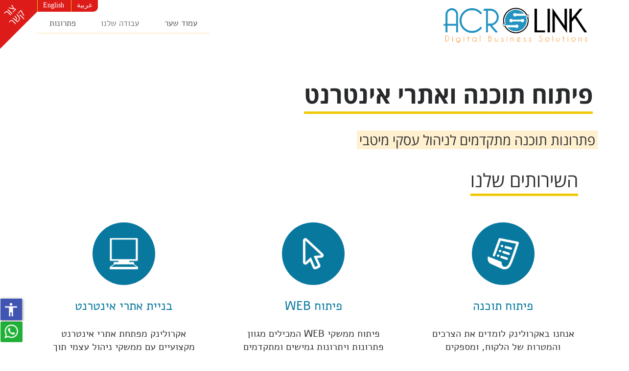

--- FILE ---
content_type: text/html; charset=utf-8
request_url: https://www.acro.link/he/node/65
body_size: 10728
content:
<!DOCTYPE html>
<html lang="he" dir="rtl" prefix="content: http://purl.org/rss/1.0/modules/content/ dc: http://purl.org/dc/terms/ foaf: http://xmlns.com/foaf/0.1/ rdfs: http://www.w3.org/2000/01/rdf-schema# sioc: http://rdfs.org/sioc/ns# sioct: http://rdfs.org/sioc/types# skos: http://www.w3.org/2004/02/skos/core# xsd: http://www.w3.org/2001/XMLSchema#" xmlns:og="http://opengraphprotocol.org/schema/">
<head>
  <link rel="profile" href="http://www.w3.org/1999/xhtml/vocab" />
  <meta name="viewport" content="width=device-width, initial-scale=1.0">
  <meta name="google-site-verification" content="0h3lIUkwEI0iSQCLNNzH5euoOJXphSsCbPT5gs2u55Y" />

  <!-- Global site tag (gtag.js) - Google Ads: 976367745 -->
  <script async src="https://www.googletagmanager.com/gtag/js?id=AW-976367745"></script>
<script>
  window.dataLayer = window.dataLayer || [];
  function gtag(){dataLayer.push(arguments);}
  gtag('js', new Date());

  gtag('config', 'AW-976367745');
</script>

  <meta http-equiv="Content-Type" content="text/html; charset=utf-8" />
<link rel="shortcut icon" href="https://www.acro.link/sites/acro/files/fav/favicon.ico" type="image/vnd.microsoft.icon" />
<link rel="canonical" href="https://www.acro.link/he" />
<link rel="shortlink" href="https://www.acro.link/he" />
<meta property="fb:admins" content="100011913905415" />
<meta property="fb:app_id" content="360240294633577" />
<meta property="og:site_name" content="אקרולינק" />
<meta property="og:type" content="website" />
<meta property="og:url" content="https://www.acro.link/he" />
<meta property="og:title" content="אקרולינק" />
<meta property="og:description" content="פיתוח תוכנה ואתרי אינטרנט לעסקים" />
<meta property="og:image" content="https://www.acro.link/sites/acro/files/acrolink_og.jpg" />
<meta property="og:image:type" content="image/jpeg" />
<meta property="og:image:width" content="3365" />
<meta property="og:image:height" content="1245" />
<meta property="og:postal_code" content="3007500" />
<meta property="og:country_name" content="Israel" />
<meta property="og:phone_number" content="00972546114023" />
<meta property="og:fax_number" content="00972773181665" />
  <title>אקרולינק - פיתוח תוכנה ואתרי אינטרנט לעסקים</title>
  <link type="text/css" rel="stylesheet" href="https://www.acro.link/sites/acro/files/css/css_woIztW8ifWHtEhGfGXbq1ML4NyjErttubWKldKUHDDE.css" media="all" />
<link type="text/css" rel="stylesheet" href="https://www.acro.link/sites/acro/files/css/css_kN4o_ggAvTKmwzSTA1U-86kPPP3BiNS75BIohEvVMv8.css" media="all" />
<link type="text/css" rel="stylesheet" href="https://www.acro.link/sites/acro/files/css/css_55fG2wLnbcnDR_OhkEO_5ktsFrhLB7owTEKj6QgViJw.css" media="all" />
<link type="text/css" rel="stylesheet" href="//libs.acro.link/node_modules/@fortawesome/fontawesome-free/css/all.min.css" media="all" />
<link type="text/css" rel="stylesheet" href="//libs.acro.link/js/stacktable/stacktable.css" media="all" />
<link type="text/css" rel="stylesheet" href="//fonts.googleapis.com/css?family=Dosis&amp;display=swap" media="all" />
<link type="text/css" rel="stylesheet" href="//libs.acro.link/fonts/latin/sansation_regular_macroman/stylesheet.css" media="all" />
<link type="text/css" rel="stylesheet" href="//fonts.googleapis.com/earlyaccess/opensanshebrew.css" media="all" />
<link type="text/css" rel="stylesheet" href="//libs.acro.link/fonts/he/alef/alef.css" media="all" />
<link type="text/css" rel="stylesheet" href="https://www.acro.link/sites/acro/files/css/css_TnfWGlotRs8n1kUEZHeNza9eR4z3K3F_oFYZlpYqbJM.css" media="all" />
<link type="text/css" rel="stylesheet" href="//cdn.jsdelivr.net/npm/slick-carousel@1.8.1/slick/slick.css" media="all" />
<link type="text/css" rel="stylesheet" href="//libs.acro.link/bower_components/slick-carousel/slick/slick-theme.css" media="all" />
<link type="text/css" rel="stylesheet" href="https://www.acro.link/sites/acro/files/css/css_HBLGjvoEnU3IJCMXHtA5pB3GLfcJa177PIrf6Ov7DM0.css" media="all" />
<link type="text/css" rel="stylesheet" href="https://cdn.jsdelivr.net/npm/bootstrap@3.4.1/dist/css/bootstrap.min.css" media="all" />
<link type="text/css" rel="stylesheet" href="https://cdn.jsdelivr.net/npm/@unicorn-fail/drupal-bootstrap-styles@0.0.2/dist/3.3.1/7.x-3.x/drupal-bootstrap.min.css" media="all" />
<link type="text/css" rel="stylesheet" href="https://www.acro.link/sites/acro/files/css/css_AbpHGcgLb-kRsJGnwFEktk7uzpZOCcBY74-YBdrKVGs.css" media="all" />
<link type="text/css" rel="stylesheet" href="https://www.acro.link/sites/acro/files/css/css_odF4VbQDX2_W866FOaBsBIjiJ4omG9qO_Gz9wHPUi0k.css" media="all" />
<link type="text/css" rel="stylesheet" href="//cdn.rawgit.com/morteza/bootstrap-rtl/v3.3.4/dist/css/bootstrap-rtl.min.css" media="all" />
  <!-- HTML5 element support for IE6-8 -->
  <!--[if lt IE 9]>
    <script src="https://cdn.jsdelivr.net/html5shiv/3.7.3/html5shiv-printshiv.min.js"></script>
  <![endif]-->
  <script>window.google_analytics_uacct = "UA-137495240-1";</script>
<script src="//ajax.googleapis.com/ajax/libs/jquery/2.1.4/jquery.min.js"></script>
<script>window.jQuery || document.write("<script src='/sites/all/modules/jquery_update/replace/jquery/2.1/jquery.min.js'>\x3C/script>")</script>
<script>jQuery.migrateMute=true;jQuery.migrateTrace=false;</script>
<script src="//code.jquery.com/jquery-migrate-1.4.1.min.js"></script>
<script>window.jQuery && window.jQuery.migrateWarnings || document.write("<script src='/sites/all/modules/jquery_update/replace/jquery-migrate/1/jquery-migrate.min.js'>\x3C/script>")</script>
<script src="https://www.acro.link/sites/acro/files/js/js_38VWQ3jjQx0wRFj7gkntZr077GgJoGn5nv3v05IeLLo.js"></script>
<script src="https://cdn.jsdelivr.net/npm/bootstrap@3.4.1/dist/js/bootstrap.min.js"></script>
<script src="https://www.acro.link/sites/acro/files/js/js_hrzEXeaugiLKcmI6P-XfXS8eYGQMrNZtP9hXrgXV53k.js"></script>
<script src="https://www.acro.link/sites/acro/files/js/js_-ladnh9a-swtc6Uve5fEohG-iBgrjNbaVCQLrBQQDcA.js"></script>
<script src="//libs.acro.link/js/stacktable/stacktable.js"></script>
<script src="https://www.acro.link/sites/acro/files/js/js_PZpxFDAAHTfnAUDzlRUcYhlMJzVWnRJZipkMpUj9_ZI.js"></script>
<script>(function(i,s,o,g,r,a,m){i["GoogleAnalyticsObject"]=r;i[r]=i[r]||function(){(i[r].q=i[r].q||[]).push(arguments)},i[r].l=1*new Date();a=s.createElement(o),m=s.getElementsByTagName(o)[0];a.async=1;a.src=g;m.parentNode.insertBefore(a,m)})(window,document,"script","https://www.google-analytics.com/analytics.js","ga");ga("create", "UA-137495240-1", {"cookieDomain":"auto"});ga("set", "anonymizeIp", true);ga("send", "pageview");</script>
<script src="https://www.acro.link/sites/acro/files/js/js_g3TUcTBEnn2NgW774xfNlMqjU1pI_Mt8vzcZ3j2ALkA.js"></script>
<script src="//cdn.jsdelivr.net/npm/slick-carousel@1.8.1/slick/slick.min.js"></script>
<script>jQuery.extend(Drupal.settings, {"basePath":"\/","pathPrefix":"he\/","ajaxPageState":{"theme":"mybs","theme_token":"djWqbc7aGZOCffbR5eG9rTaY2NtClh69MTnwTK8qDW8","js":{"sites\/acro\/modules\/my_core\/js\/jquery_wait.min.js":1,"sites\/acro\/modules\/my_core\/js\/general.js":1,"sites\/acro\/modules\/my_core\/js\/side_menu.js":1,"\/\/cdnjs.cloudflare.com\/ajax\/libs\/js-cookie\/2.1.3\/js.cookie.min.js":1,"\/\/libs.acro.link\/js\/notify\/notify.min.js":1,"sites\/acro\/modules\/my_assets\/js\/34.js":1,"sites\/all\/themes\/bootstrap\/js\/bootstrap.js":1,"0":1,"\/\/ajax.googleapis.com\/ajax\/libs\/jquery\/2.1.4\/jquery.min.js":1,"1":1,"2":1,"\/\/code.jquery.com\/jquery-migrate-1.4.1.min.js":1,"3":1,"misc\/jquery-extend-3.4.0.js":1,"misc\/jquery-html-prefilter-3.5.0-backport.js":1,"misc\/jquery.once.js":1,"misc\/drupal.js":1,"https:\/\/cdn.jsdelivr.net\/npm\/bootstrap@3.4.1\/dist\/js\/bootstrap.min.js":1,"sites\/all\/modules\/my_admin_menu\/my_admin_menu.js":1,"public:\/\/languages\/he_yjYK5P25GP1YV-nHx90_ujW00ePTUPnDl3imZRqNWJ0.js":1,"sites\/acro\/modules\/my_cart\/my_cart.js":1,"sites\/acro\/modules\/my_core\/js\/uc.js":1,"\/\/libs.acro.link\/js\/stacktable\/stacktable.js":1,"sites\/acro\/modules\/my_core\/js\/accessibility.js":1,"sites\/all\/modules\/google_analytics\/googleanalytics.js":1,"4":1,"sites\/acro\/modules\/my_core\/js\/front_page.js":1,"\/\/cdn.jsdelivr.net\/npm\/slick-carousel@1.8.1\/slick\/slick.min.js":1},"css":{"modules\/system\/system.base.css":1,"modules\/system\/system.base-rtl.css":1,"modules\/field\/theme\/field.css":1,"modules\/field\/theme\/field-rtl.css":1,"modules\/node\/node.css":1,"sites\/all\/modules\/views\/css\/views.css":1,"sites\/all\/modules\/views\/css\/views-rtl.css":1,"sites\/all\/modules\/ckeditor\/css\/ckeditor.css":1,"sites\/all\/modules\/ckeditor\/css\/ckeditor-rtl.css":1,"sites\/all\/modules\/ctools\/css\/ctools.css":1,"sites\/acro\/modules\/my_cart\/css\/my_cart.css":1,"\/\/libs.acro.link\/node_modules\/@fortawesome\/fontawesome-free\/css\/all.min.css":1,"\/\/libs.acro.link\/js\/stacktable\/stacktable.css":1,"\/\/fonts.googleapis.com\/css?family=Dosis\u0026display=swap":1,"\/\/libs.acro.link\/fonts\/latin\/sansation_regular_macroman\/stylesheet.css":1,"\/\/fonts.googleapis.com\/earlyaccess\/opensanshebrew.css":1,"\/\/libs.acro.link\/fonts\/he\/alef\/alef.css":1,"sites\/acro\/modules\/my_assets\/css\/34.css":1,"modules\/locale\/locale.css":1,"modules\/locale\/locale-rtl.css":1,"sites\/acro\/modules\/my_core\/css\/front_page.css":1,"\/\/cdn.jsdelivr.net\/npm\/slick-carousel@1.8.1\/slick\/slick.css":1,"\/\/libs.acro.link\/bower_components\/slick-carousel\/slick\/slick-theme.css":1,"sites\/acro\/modules\/my_core\/css\/view_service_embed.css":1,"https:\/\/cdn.jsdelivr.net\/npm\/bootstrap@3.4.1\/dist\/css\/bootstrap.min.css":1,"https:\/\/cdn.jsdelivr.net\/npm\/@unicorn-fail\/drupal-bootstrap-styles@0.0.2\/dist\/3.3.1\/7.x-3.x\/drupal-bootstrap.min.css":1,"sites\/acro\/themes\/mybs\/css\/style.css":1,"sites\/acro\/modules\/my_core\/css\/sayings.css":1,"sites\/acro\/modules\/my_core\/css\/unsorted.css":1,"sites\/acro\/modules\/my_core\/css\/uc.css":1,"sites\/acro\/modules\/my_core\/css\/general.css":1,"sites\/acro\/modules\/my_core\/css\/side_menu.css":1,"sites\/acro\/modules\/my_core\/css\/bottom_up_menu.css":1,"sites\/acro\/modules\/my_core\/css\/embeds_clients.css":1,"\/\/cdn.rawgit.com\/morteza\/bootstrap-rtl\/v3.3.4\/dist\/css\/bootstrap-rtl.min.css":1}},"googleanalytics":{"trackOutbound":1,"trackMailto":1,"trackDownload":1,"trackDownloadExtensions":"7z|aac|arc|arj|asf|asx|avi|bin|csv|doc(x|m)?|dot(x|m)?|exe|flv|gif|gz|gzip|hqx|jar|jpe?g|js|mp(2|3|4|e?g)|mov(ie)?|msi|msp|pdf|phps|png|ppt(x|m)?|pot(x|m)?|pps(x|m)?|ppam|sld(x|m)?|thmx|qtm?|ra(m|r)?|sea|sit|tar|tgz|torrent|txt|wav|wma|wmv|wpd|xls(x|m|b)?|xlt(x|m)|xlam|xml|z|zip"},"my_assets":{"node_id":"65","tnode_id":"34"},"my_core":{"dir":"rtl","lang":"he"},"bootstrap":{"anchorsFix":"0","anchorsSmoothScrolling":"0","formHasError":1,"popoverEnabled":1,"popoverOptions":{"animation":1,"html":0,"placement":"right","selector":"","trigger":"click","triggerAutoclose":1,"title":"","content":"","delay":0,"container":"body"},"tooltipEnabled":1,"tooltipOptions":{"animation":1,"html":0,"placement":"auto left","selector":"","trigger":"hover focus","delay":0,"container":"body"}}});</script>
  <link rel="apple-touch-icon" sizes="180x180" href="/apple-touch-icon.png">
  <link rel="icon" type="image/png" sizes="32x32" href="/favicon-32x32.png">
  <link rel="icon" type="image/png" sizes="16x16" href="/favicon-16x16.png">
  <link rel="manifest" href="/site.webmanifest">
  <meta name="msapplication-TileColor" content="#da532c">
  <meta name="theme-color" content="#ffffff">
  <meta name="facebook-domain-verification" content="t7g1xu1jvc33pec2c2o06hqqstz3b7" />

</head>
<body class="html front not-logged-in no-sidebars page-node page-node- page-node-65 node-type-page i18n-he">
  <div id="skip-link">
    <a href="#main-content" class="element-invisible element-focusable">Skip to main content</a>
  </div>
    

<style>#outer-slidebar-toggle a:after {content: "צור קשר"; font-family: "Open Sans Hebrew", Arial, sans-serif}</style>
<div id="outer-slidebar-toggle"> <a href="/he/contact" title="sidebar" role="link"></a></div>

<header id="navbar" role="banner" class="navbar container-fluid navbar-default">
  <div class="container-fluid">
    <div class="navbar-header">
      	<a class="logo navbar-btn pull-left" href="/he" title="Home">
	  <img class="img-responsive" src="https://www.acro.link/sites/acro/files/Asset%205.png" alt="Home" />
	</a>
      
      
      	<button type="button" class="navbar-toggle" data-toggle="collapse" data-target=".navbar-collapse">
	  <span class="sr-only">Toggle navigation</span>
	  <span class="icon-bar"></span>
	  <span class="icon-bar"></span>
	  <span class="icon-bar"></span>
	</button>
          </div>

          <div class="navbar-collapse collapse">
	<nav role="navigation">
	  	    <ul class="menu nav navbar-nav"><li class="first leaf active"><a href="/he" title="" class="active">עמוד שער</a></li>
<li class="leaf"><a href="/he/main#our-work" class="scrollo active">עבודה שלנו</a></li>
<li class="last leaf active-trail active"><a href="/he/main#services" class="scrollo active-trail active">פתרונות</a></li>
</ul>	  	  	  	</nav>
      </div>
      </div>
</header>




<div class="overflow-container">
<div class="overflow-container-inner">

<ul class='overflow-items'><li><a class='menu-item' href='/he'>עמוד שער</a></li><li><a class='menu-item' href='/he/node/65'>עבודה שלנו</a></li><li><a class='menu-item' href='/he/node/65'>פתרונות</a></li><li><a class='menu-item' href='tel:+972546114023'>Call us</a></li><li><a class='menu-item' href='/he/contact'>Contact us</a></li><li><a class='menu-item' href='/ar'>العربية</a></li><li><a class='menu-item' href='/en'>English</a></li></ul>
</div>
</div>



<div class="main-container container-fluid">

  <header role="banner" id="page-header">
    
      <div class="region region-header">
    <section id="block-locale-language" class="block block-locale clearfix">

      
  <ul class="language-switcher-locale-url"><li class="ar first"><a href="/ar" class="language-link" xml:lang="ar">عربية</a></li>
<li class="en last"><a href="/en" class="language-link" xml:lang="en">English</a></li>
</ul>
</section>
  </div>
  </header> <!-- /#page-header -->

  <div class="row">

    
    <section class="col-sm-12">
                  <a id="main-content"></a>
            	<h1 class="page-header"><span>פיתוח תוכנה ואתרי אינטרנט</span></h1>
                        	                          <div class="region region-content">
    <section id="block-system-main" class="block block-system clearfix">

      
  <article id="node-65" class="node node-page clearfix"  about="/he/main" typeof="foaf:Document">
        <header>
                            <span property="dc:title" content="פיתוח תוכנה ואתרי אינטרנט" class="rdf-meta element-hidden"></span>                </header>
        
    <div id='meta' class="w93">
        <span>
            פתרונות תוכנה מתקדמים לניהול עסקי מיטבי        </span>
    </div>

    <div id='services'>
        <div class="w93">
            <h2 class="beta">
                <span>
                    השירותים שלנו                </span>

            </h2>
        </div>
        <div class="view view-service view-id-service view-display-id-service_embed service-embed view-dom-id-a89bd5a9d43920767406536f9c149b47">
        
  
  
      <div class="view-content">
        <div class="views-row views-row-1 views-row-odd views-row-first col-xs-12 col-sm-6 col-lg-4">
      
  <div class="views-field views-field-field-i-img">        <div class="field-content"><a href='https://www.acro.link/he/services/office-applications'><img typeof="foaf:Image" class="img-responsive" src="https://www.acro.link/sites/acro/files/styles/w92_h92/public/e/17/1/73/purchase-order-256-13.png?itok=58R6rOcT" width="92" height="92" alt="" /></a></div>  </div>  
  <div class="views-field views-field-title">        <span class="field-content"><a href='https://www.acro.link/he/services/office-applications'><div class='he uno'>פיתוח תוכנה</div></a></span>  </div>  
  <div class="views-field views-field-body">        <div class="field-content"><div class='he uno'>אנחנו באקרולינק לומדים את הצרכים והמטרות של הלקוח, ומספקים שירותי פיתוח תוכנה תואמים תוך שמירה על המתודולגיות החדישות ביותר. הפתרונות שלנו מבטיחים ניהול מלא ויעיל למגוון רחב של תחומים עסקיים וכספיים.</div></div>  </div>  
  <div class="views-field views-field-edit-node">        <span class="field-content"></span>  </div>  </div>
  <div class="views-row views-row-2 views-row-even col-xs-12 col-sm-6 col-lg-4">
      
  <div class="views-field views-field-field-i-img">        <div class="field-content"><a href=''><img typeof="foaf:Image" class="img-responsive" src="https://www.acro.link/sites/acro/files/styles/w92_h92/public/e/17/1/77/cursor-256-27.png?itok=CHODjFUT" width="92" height="92" alt="" /></a></div>  </div>  
  <div class="views-field views-field-title">        <span class="field-content"><a href=''><div class='he uno'>פיתוח WEB</div></a></span>  </div>  
  <div class="views-field views-field-body">        <div class="field-content"><div class='he uno'>פיתוח ממשקי WEB המכילים מגוון פתרונות ויתרונות גמישים ומתקדמים בטכנולוגיות WEB מודרניות.</div></div>  </div>  
  <div class="views-field views-field-edit-node">        <span class="field-content"></span>  </div>  </div>
  <div class="views-row views-row-3 views-row-odd col-xs-12 col-sm-6 col-lg-4">
      
  <div class="views-field views-field-field-i-img">        <div class="field-content"><a href=''><img typeof="foaf:Image" class="img-responsive" src="https://www.acro.link/sites/acro/files/styles/w92_h92/public/e/17/1/71/computer-4-256-14.png?itok=Dl_gYVNx" width="92" height="92" alt="" /></a></div>  </div>  
  <div class="views-field views-field-title">        <span class="field-content"><a href=''><div class='he uno'>בניית אתרי אינטרנט</div></a></span>  </div>  
  <div class="views-field views-field-body">        <div class="field-content"><div class='he uno'>אקרולינק מפתחת אתרי אינטרנט מקצועיים עם ממשקי ניהול עצמי תוך שימוש בטכנולוגיות המתקדמות ביותר. המוצרים שלנו מתאפיינים בעיצובים מודרניים וחווית גלישה מהירה ונוחה.</div></div>  </div>  
  <div class="views-field views-field-edit-node">        <span class="field-content"></span>  </div>  </div>
  <div class="views-row views-row-4 views-row-even col-xs-12 col-sm-6 col-lg-4">
      
  <div class="views-field views-field-field-i-img">        <div class="field-content"><a href=''><img typeof="foaf:Image" class="img-responsive" src="https://www.acro.link/sites/acro/files/styles/w92_h92/public/e/17/1/72/_base_phone-10.png?itok=r5Y0tpu8" width="92" height="92" alt="" /></a></div>  </div>  
  <div class="views-field views-field-title">        <span class="field-content"><a href=''><div class='he uno'>עיצוב מותאם</div></a></span>  </div>  
  <div class="views-field views-field-body">        <div class="field-content"><div class='he uno'>עיצוב מותאם לטאבלטים וסמארטפונים</div></div>  </div>  
  <div class="views-field views-field-edit-node">        <span class="field-content"></span>  </div>  </div>
  <div class="views-row views-row-5 views-row-odd col-xs-12 col-sm-6 col-lg-4">
      
  <div class="views-field views-field-field-i-img">        <div class="field-content"><a href=''><img typeof="foaf:Image" class="img-responsive" src="https://www.acro.link/sites/acro/files/styles/w92_h92/public/e/17/1/79/shopping-cart-white-hi-8.png?itok=1ZzONMkA" width="92" height="88" alt="" /></a></div>  </div>  
  <div class="views-field views-field-title">        <span class="field-content"><a href=''><div class='he uno'>עיצוב חנויות אינטרנט</div></a></span>  </div>  
  <div class="views-field views-field-body">        <div class="field-content"><div class='he uno'>לכל עסק בסגנונות מרהיבים</div></div>  </div>  
  <div class="views-field views-field-edit-node">        <span class="field-content"></span>  </div>  </div>
  <div class="views-row views-row-6 views-row-even views-row-last col-xs-12 col-sm-6 col-lg-4">
      
  <div class="views-field views-field-field-i-img">        <div class="field-content"><a href='https://www.acro.link/he/sms'><img typeof="foaf:Image" class="img-responsive" src="https://www.acro.link/sites/acro/files/styles/w92_h92/public/e/17/1/78/sms-7-256-18.png?itok=vtSx0_d7" width="92" height="92" alt="" /></a></div>  </div>  
  <div class="views-field views-field-title">        <span class="field-content"><a href='https://www.acro.link/he/sms'><div class='he uno'>SMS / Email</div></a></span>  </div>  
  <div class="views-field views-field-body">        <div class="field-content"><div class='he uno'>מערכות לניהול קשרי לקוחות CRM ושליחת הודעות טקסט ואימייל.</div></div>  </div>  
  <div class="views-field views-field-edit-node">        <span class="field-content"></span>  </div>  </div>
    </div>
  
  
  
  
  
  
</div>    </div>

    <div id='our-work' class='margo'>

        <svg version="1.1" xmlns="http://www.w3.org/2000/svg" xmlns:xlink="http://www.w3.org/1999/xlink" x="0px" y="0px"
            viewBox="0 0 32 32">
            <path class="one" d="M16,26c1.1,0,2,0.9,2,2v2c0,1.1-0.9,2-2,2s-2-0.9-2-2v-2C14,26.9,14.9,26,16,26z" />
            <path class="one" d="M16,6c-1.1,0-2-0.9-2-2V2c0-1.1,0.9-2,2-2s2,0.9,2,2v2C18,5.1,17.1,6,16,6z" />
            <path class="one" d="M30,14c1.1,0,2,0.9,2,2s-0.9,2-2,2h-2c-1.1,0-2-0.9-2-2s0.9-2,2-2H30z" />
            <path class="one" d="M6,16 c0,1.1-0.9,2-2,2H2c-1.1,0-2-0.9-2-2s0.9-2,2-2h2C5.1,14,6,14.9,6,16z" />
            <path class="two"
                d="M25.9,23.1l1.4,1.4c0.8,0.8,0.8,2,0,2.8s-2,0.8-2.8,0l-1.4-1.4c-0.8-0.8-0.8-2,0-2.8S25.1,22.3,25.9,23.1z" />
            <path class="two"
                d=" M6.1,8.9L4.7,7.5c-0.8-0.8-0.8-2,0-2.8s2-0.8,2.8,0l1.4,1.4c0.8,0.8,0.8,2,0,2.8S6.9,9.7,6.1,8.9z" />
            <path class="two"
                d="M25.9,8.9c-0.8,0.8-2,0.8-2.8,0s-0.8-2,0-2.8l1.4-1.4c0.8-0.8,2-0.8,2.8,0s0.8,2,0,2.8L25.9,8.9z" />
            <path class="two"
                d="M6.1,23.1c0.8-0.8,2-0.8,2.8,0s0.8,2,0,2.8l-1.4,1.4c-0.8,0.8-2,0.8-2.8,0s-0.8-2,0-2.8C4.7,24.5,6.1,23.1,6.1,23.1z" />
            <path class="middle" d="M16,8c-4.4,0-8,3.6-8,8s3.6,8,8,8s8-3.6,8-8S20.4,8,16,8z M16,21c-2.8,0-5-2.2-5-5s2.2-5,5-5s5,2.2,5,5
	S18.8,21,16,21z" />
        </svg>
        <div>
            <div class="_header">אקרולינק הופכת רעיונות טכנולוגיים למציאות</div>
            <div>באקרולינק, אנו שותפים מלאים לאורך כל הפרויקט המלווים במקצועיות רבה יזמים, חברות הזנק, ארגונים וחברות – הליווי מתבצע בכל שלבי פיתוח במערכות מורכבות, אפליקציות מובייל וממשקי WEB. אקרולינק מתנהלת במתודולוגית עבודה ייחודית הכוללת פגישות ייעוץ, אפיון, עיצוב, התאמת הטכנולוגיה, פיתוח ובדיקות תוך עמידה בסטנדרטים הגבוהים ביותר.</div>
        </div>
        <?php# print views_embed_view('render', 'embed', 'Our Work Text');?>
    </div>

    <div id="our_clients">

        <div class="w93">
            <h2 class="beta">
                <span>
                    לקוחות שלנו                </span>

            </h2>
        </div>


        <div class="view view-embeds view-id-embeds view-display-id-clients view-dom-id-ce4a5528b186eaa2eb4dfe39da99fb55">
        
  
  
      <div class="view-content">
        <div class="views-row views-row-1 views-row-odd views-row-first col-md-4 col-xs-6">
      
  <div class="views-field views-field-field-image">        <div class="field-content"><a href='http://www.ma-eden.com' target='_blank'><img class="img-responsive" alt='Eden Food Industries' title='Eden Food Industries' src='/sites/acro/files/styles/200x200/public/img/clients/125/135_eden_en_h92.png?itok=Wn5ub-cK' /></a></div>  </div>  </div>
  <div class="views-row views-row-2 views-row-even col-md-4 col-xs-6">
      
  <div class="views-field views-field-field-image">        <div class="field-content"><a href='http://www.govango.co.il' target='_blank'><img class="img-responsive" alt='Govango' title='Govango' src='/sites/acro/files/styles/200x200/public/img/clients/126/136_logo.png?itok=6pr4OQIV' /></a></div>  </div>  </div>
  <div class="views-row views-row-3 views-row-odd col-md-4 col-xs-6">
      
  <div class="views-field views-field-field-image">        <div class="field-content"><a href='https://www.aipp-industries.com/en' target='_blank'><img class="img-responsive" alt='A.I.P.P. Industries' title='A.I.P.P. Industries' src='/sites/acro/files/styles/200x200/public/img/clients/129/208_logo01.jpg?itok=z5VVha0a' /></a></div>  </div>  </div>
  <div class="views-row views-row-4 views-row-even col-md-4 col-xs-6">
      
  <div class="views-field views-field-field-image">        <div class="field-content"><a href='https://www.leco-gader.co.il' target='_blank'><img class="img-responsive" alt='ליקו-גדר להגנת בניין ופתרונות מתקדמים' title='ליקו-גדר להגנת בניין ופתרונות מתקדמים' src='/sites/acro/files/styles/200x200/public/img/clients/139/179_logo_blue_cropped.png?itok=JJ4sry8Q' /></a></div>  </div>  </div>
  <div class="views-row views-row-5 views-row-odd col-md-4 col-xs-6">
      
  <div class="views-field views-field-field-image">        <div class="field-content"><a href='https://www.memoapp.co.il' target='_blank'><img class="img-responsive" alt='MemoApp' title='MemoApp' src='/sites/acro/files/styles/200x200/public/img/clients/148/191_Logo%20MemoApp%20Big34.png?itok=YFiWU0Sm' /></a></div>  </div>  </div>
  <div class="views-row views-row-6 views-row-even views-row-last col-md-4 col-xs-6">
      
  <div class="views-field views-field-field-image">        <div class="field-content"><a href='https://www.opticaya.com/' target='_blank'><img class="img-responsive" alt='Opticaya' title='Opticaya' src='/sites/acro/files/styles/200x200/public/img/clients/157/213_opticaya.png?itok=7LHRyYOF' /></a></div>  </div>  </div>
    </div>
  
  
  
  
  
  
</div>    </div>


    <?php# print views_embed_view('work', 'view_work_embed');?>

    <div class="field field-name-body field-type-text-with-summary field-label-hidden"><div class="field-items"><div class="field-item even" property="content:encoded">חברת אקרולינק מתמחה בעיצוב אתרי אינטרנט, תוכנות מחשב, פתרונות טאבליט וסמארטפון לקידום וניהול יעיל למשרד, חברה, עמותה ומפעל.. בעבודה שלנו, אנחנו מקפידים על איכות ושימוש יעיל ומקסימלי בפתרונות טכנולוגיים מתקדמים..</div></div></div>    <!--
    <div class='row ceo container'>

        <div class="col-md-4">
            <img class="waseem" src="/sites/acro/files/i/face_400.jpg" />
            <br>
            <div class="_name"></div>
            <div class="_title"></div>
        </div>

        <div class="col-md-8">
            <div class="about_acrolink">
                            </div>
        </div>

    </div>
            -->


    <div class='row internal-sections container'>

        <div class="col-md-6 online_tools"><h2>כלים</h2><div><a href=/he/tools/vat-calculator>מחשבון מע"מ</a></div><div><a href=https://fileshare.acro.link/>שיתוף קבצים גדולים</a></div></div><div class="view view-blog view-id-blog view-display-id-v_blog_embed v-blog-embed col-md-6 view-dom-id-9432301e747fcbd81b31f18f1138a2b9">
            <div class="view-header">
      <h2>
בלוג</h2>    </div>
  
  
  
      <div class="view-content">
        <div class="views-row views-row-1 views-row-odd views-row-first">
      
  <div class="views-field views-field-title">        <span class="field-content"><a href="/he/blog/%D7%94%D7%95%D7%A1%D7%A3-%D7%AA%D7%A6%D7%95%D7%92%D7%94-%D7%9E%D7%A7%D7%93%D7%99%D7%9E%D7%94-%D7%9C%D7%AA%D7%95%D7%A6%D7%90%D7%95%D7%AA-%D7%94%D7%97%D7%99%D7%A4%D7%95%D7%A9-%D7%91%D7%92%D7%95%D7%92%D7%9C-%D7%95%D7%9E%D7%A0%D7%95%D7%A2%D7%99-%D7%94%D7%97%D7%99%D7%A4%D7%95%D7%A9-%D7%94%D7%92%D7%93%D7%95%D7%9C%D7%99%D7%9D">הוסף תצוגה מקדימה לתוצאות החיפוש בגוגל ומנועי החיפוש הגדולים</a></span>  </div>  
  <div class="views-field views-field-created">        <span class="field-content">09/06/2020</span>  </div>  </div>
  <div class="views-row views-row-2 views-row-even">
      
  <div class="views-field views-field-title">        <span class="field-content"><a href="/he/blog/%D7%94%D7%A9%D7%AA%D7%9E%D7%A9-%D7%91-supermode-%D7%9B%D7%93%D7%99-%D7%9C%D7%A9%D7%9C%D7%95%D7%98-%D7%91%D7%9B%D7%9C-%D7%93%D7%91%D7%A8-%D7%91-windows">השתמש ב- SuperMode כדי לשלוט בכל דבר ב- Windows</a></span>  </div>  
  <div class="views-field views-field-created">        <span class="field-content">08/06/2020</span>  </div>  </div>
  <div class="views-row views-row-3 views-row-odd">
      
  <div class="views-field views-field-title">        <span class="field-content"><a href="/he/blog/%D7%98%D7%99%D7%A4%D7%99%D7%9D-%D7%A4%D7%A9%D7%95%D7%98%D7%99%D7%9D-%D7%9C%D7%A7%D7%A8%D7%99%D7%90%D7%94-%D7%95%D7%92%D7%9C%D7%99%D7%A9%D7%94-%D7%99%D7%95%D7%AA%D7%A8-%D7%A0%D7%95%D7%97%D7%94-%D7%9C%D7%93%D7%A4%D7%99-%D7%90%D7%99%D7%A0%D7%98%D7%A8%D7%A0%D7%98">טיפים פשוטים לקריאה וגלישה יותר נוחה לדפי אינטרנט</a></span>  </div>  
  <div class="views-field views-field-created">        <span class="field-content">03/11/2018</span>  </div>  </div>
  <div class="views-row views-row-4 views-row-even">
      
  <div class="views-field views-field-title">        <span class="field-content"><a href="/he/blog/%D7%9E%D7%97%D7%A7-%D7%94%D7%95%D7%93%D7%A2%D7%95%D7%AA-%D7%9E%D7%99%D7%99%D7%9C-%D7%92%D7%93%D7%95%D7%9C%D7%95%D7%AA-%D7%9E-gmail">מחק הודעות מייל גדולות מ- Gmail</a></span>  </div>  
  <div class="views-field views-field-created">        <span class="field-content">10/06/2018</span>  </div>  </div>
  <div class="views-row views-row-5 views-row-odd">
      
  <div class="views-field views-field-title">        <span class="field-content"><a href="/he/blog/%D7%94%D7%A0%D7%97-%D7%97%D7%9C%D7%95%D7%9F-%D7%9E%D7%A1%D7%95%D7%99%D7%9D-%D7%9E%D7%A2%D7%9C-%D7%9B%D7%9C-%D7%94%D7%97%D7%9C%D7%95%D7%A0%D7%95%D7%AA-%D7%94%D7%90%D7%97%D7%A8%D7%99%D7%9D-%D7%91-windows">הנח חלון מסוים מעל כל החלונות האחרים ב- Windows</a></span>  </div>  
  <div class="views-field views-field-created">        <span class="field-content">31/05/2018</span>  </div>  </div>
  <div class="views-row views-row-6 views-row-even">
      
  <div class="views-field views-field-title">        <span class="field-content"><a href="/he/blog/%D7%94%D7%A4%D7%97%D7%AA-%D7%91%D7%94%D7%99%D7%A8%D7%95%D7%AA-%D7%9E%D7%A1%D7%9A-%D7%94%D7%9E%D7%97%D7%A9%D7%91-%D7%95%D7%94%D7%92%D7%9F-%D7%A2%D7%9C-%D7%94%D7%A8%D7%90%D7%99%D7%99%D7%94-%D7%A9%D7%9C%D7%9A">הפחת בהירות מסך המחשב והגן על הראייה שלך</a></span>  </div>  
  <div class="views-field views-field-created">        <span class="field-content">16/09/2017</span>  </div>  </div>
  <div class="views-row views-row-7 views-row-odd views-row-last">
      
  <div class="views-field views-field-title">        <span class="field-content"><a href="/he/blog/%D7%94%D7%92%D7%91%D7%9C-%D7%AA%D7%95%D7%A6%D7%90%D7%95%D7%AA-%D7%94%D7%97%D7%99%D7%A4%D7%95%D7%A9-%D7%91%D7%92%D7%95%D7%92%D7%9C-%D7%9C%D7%90%D7%AA%D7%A8-%D7%9E%D7%A1%D7%95%D7%99%D7%9D">הגבל תוצאות החיפוש בגוגל לאתר מסוים</a></span>  </div>  
  <div class="views-field views-field-created">        <span class="field-content">20/08/2017</span>  </div>  </div>
    </div>
  
  
  
  
  
  
</div>
    </div>

    <div id="sayings">
        <div class="container">
            <h2>לקוחות ממליצים</h2>
            <div class='saas_slider'>
                <div class="_slider">
                    <div class="saying">
                        <div class="profile"><img src="/sites/acro/files/gfx/testimonies/amir.jpg" /></div>
                        <div class="text">אנחנו עובדים עם אקרולינק כבר ארבעה שנים, ועברנו יחד איתם כמה פרויקטים. במהלך הדרך, קיבלנו שירות מעולה, אוזן קשבת, והתאמה לצרכים של חברה גדולה. נתקלנו לא פעם באתגרים טכנולוגיים לא פשוטים, מה שלא הרתיע את הצוות, וביחד הצלחנו להתגבר עליהם. אני ממליץ בחום לבחור באקרולינק כחברת הפיתוח שלכם, כי שירות ואיכות ברמה הזאת אי אפשר למצוא בכל מקום</div>
                        <div class="name">אמיר אבו סרייה</div>
                        <div class="position"><a href="https://www.ma-eden.com/he" target="_blank">מנכ"ל, שימורי עדן</a></div>
                    </div>
                    <div class="saying">
                        <div class="profile"><img src="/sites/acro/files/gfx/testimonies/roni.png" /></div>
                        <div class="text">אנחנו ממליצים בחום והערכה על ואסים מסרי וצוות חברת אקרולינק שהצליחו בזמן קצר לשדרג עבורנו את הטכנולוגיה הדיגיטלית בה עבדנו בעבר לטכנולוגיה מתקדמת ולפתור ולפצח אתגרים רבים.. אחד המוצרים שלנו הוא מהפכני וראשון מסוגו בעולם.. העבודה עם אקרולינק אפקטיבית והם תמיד זמינים לכל צורך שעולה לעיתים מחוץ לשעות העבודה.. הם שותפים שלנו להישגים ואנו מקווים להיות לקוחות שלהם להרבה שנים.. בהערכה ותודה..</div>
                        <div class="name">צוות מיזם ממואפ כפר סבא</div>
                        <div class="position"><a href="https://www.memoapp.co.il/" target="_blank">ממואפ - MemoApp</a></div>
                    </div>
                    <div class="saying">
                        <div class="profile"><img src="/sites/acro/files/i/face_400.jpg" /></div>
                        <div class="text">נדהמתי מהמסירות של אקרולינק כבית תוכנה לחברה שלי, האמפתיה והלהיטות כחברה וגם ביכולות הטכנולוגיות שלהם. אקרולינק הביאו את המקצועיות המדהימה ביותר שראיתי וחוש אחריות מעורר השראה</div>
                        <div class="name">יחיא אבו מוך</div>
                        <div class="position"><a href="https://www.govango.co.il" target="_blank">מנכ"ל, גו ואן גן בע"מ</a></div>
                    </div>
                    <div class="saying">
                        <div class="profile"><img src="/sites/acro/files/i/face_400.jpg" /></div>
                        <div class="text">מניסיון, ממליץ בחום. באקרולינק פיתחו עבורנו אתר מרשים וחדשני. דרך האתר מגיעים אלינו לקוחות מכל רחבי הארץ. צוות מעולה ועבודה מצויינת.</div>
                        <div class="name">עאמר אבו סרייה</div>
                        <div class="position"><a href="https://www.leco-gader.co.il" target="_blank">מנכ"ל, ליקו-גדר להגנת בניין ופתרונות מתקדמים</a></div>
                    </div>
                </div>
            </div>
        </div>
    </div>


        <footer>
                    </footer>
        </article>



</section>
  </div>
    </section>

    
  </div>

  <a class ="uno he" id="whatsapp_chat" title="צ'אט" href="whatsapp://send?phone=+972546114023&amp;text=צוות אקרולינק כאן כדי לעזור לך! כתוב את השאלה שלך ונשמח לענות לך בהקדם :)"><img src="/sites/acro/files/gfx/whatsapp_256.png" /></a>

</div>

  <footer class="footer container-fluid">
      <div class="region region-footer">
    <section id="block-block-4" class="block block-block clearfix">

      
  <section id="contact" data-anchor="contact">
    <div class="one-line">

            <span class="he uno">ת.ד. <span class="num"> 770</span> ، מעלה עירון <span class="num"> 3007500</span><span class="sep">|</span>טל<span class="num"> <a href="tel:+972-54-6114023" style="text-decoration:none;">&#8206;054-6114023</a></span><span class="sep">|</span>פקס<span class="num"> &#8206;077-3181665</span>
                    <span class="en">P.O. Box 770 , Ma'ale Iron 3007500<span class="sep">|</span><a href="tel:+972-54-6114023" style="text-decoration:none;">t. +972-54-6114023</a><span class="sep">|</span><span class="num"> f. +972-77-3181665</span><span class="sep">|</span><a href="/contact">Contact Us</a></span>
    </div>
    <div class="info-right">
<section id="follow-links" class="animate-me">
    <div class="get-in-touch clear-both">
        <span class="he uno">צור קשר..</span><span class="no he uno" id="via"></span>
    </div>
    <a href="mailto:contact@acro.link" data-explain="דוא''ל" target="_blank">
        <div class="email"></div>
    </a>
    <a href="/he/contact" data-explain="דף יצירת קשר">
        <div class="contact-form"></div>
    </a>
  <!--
    <a target="_blank" href="https://www.facebook.com/Acrolink.Software.and.Internet.Solutions/" data-explain="פייסבוק">
        <div class="face-book"></div>
    </a>
-->
	<a target="_blank" href="https://api.whatsapp.com/send?phone=972546114023" data-explain="וואטסאפ">
        <div class="whatsapp"></div>
    </a>
</section>
    </div>
</section>
</section>
<section id="block-block-6" class="block block-block clearfix">

      
  <div id="foooter_1st_line"><span><a href='/he' style='text-decoration:none;color:#fff;'>ACROLINK</a> - Website Design & Data Management Services -  All rights reserved © 2015 - 2019</span></div>
<div id="foooter_2nd_line"><span id='terms' class='uno he'><a href='/he/terms-and-conditions'>תקנון האתר</a> | <a href='/he/privacy-policy'>Privacy Policy</a></span></div>
</section>
  </div>
  </footer>
  <script src="https://www.acro.link/sites/acro/files/js/js_wFxE5AmsgPQeQY3H3P1KJQsW0Ikym86q3BPYmZv0rm0.js"></script>
<script src="//cdnjs.cloudflare.com/ajax/libs/js-cookie/2.1.3/js.cookie.min.js"></script>
<script src="//libs.acro.link/js/notify/notify.min.js"></script>
<script src="https://www.acro.link/sites/acro/files/js/js__6OLg362GBtTB0qPkAOLThh7mbjwJtT8s99bjR0gDEw.js"></script>
<script src="https://www.acro.link/sites/acro/files/js/js_MRdvkC2u4oGsp5wVxBG1pGV5NrCPW3mssHxIn6G9tGE.js"></script>

  <div id="phone_mobile" class="opened">
			<ul>
				<li class="whatsapp show">
					<a href="https://api.whatsapp.com/send?phone=972546114023&amp;text=ברוכים הבאים ל- אקרולינק. תשאירו הודעה ונענה בהקדם." class="nav-link whatsapp" title="דבר איתנו בוואטסאפ">
						<i class="fab fa-whatsapp fa-2x"></i>
					</a>
				</li>
				<li class="phone show">
					<a href="tel:+972546114023" class="nav-link call" title="התקשר אלינו">
						<i class="fa fa-phone fa-2x"></i><span>&nbsp;&nbsp;054-6114023</span>
					</a>
				</li>

				<li class="filler show">


				</li>

				<li class="minimize">

					<a class="nav-link minimize" title="minimize">
						<i class="fas fas fa-chevron-down fa-2x"></i>
					</a>


				</li>
			</ul>
		</div>
</body>
</html>


--- FILE ---
content_type: text/css
request_url: https://www.acro.link/sites/acro/files/css/css_55fG2wLnbcnDR_OhkEO_5ktsFrhLB7owTEKj6QgViJw.css
body_size: 260
content:
.ctools-locked{color:red;border:1px solid red;padding:1em;}.ctools-owns-lock{background:#ffffdd none repeat scroll 0 0;border:1px solid #f0c020;padding:1em;}a.ctools-ajaxing,input.ctools-ajaxing,button.ctools-ajaxing,select.ctools-ajaxing{padding-right:18px !important;background:url(/sites/all/modules/ctools/images/status-active.gif) right center no-repeat;}div.ctools-ajaxing{float:left;width:18px;background:url(/sites/all/modules/ctools/images/status-active.gif) center center no-repeat;}
html[dir="rtl"] div#cart-image{text-align:left;}div#cart-image{color:#337ab7;}div#cart-image .fa-stack.fa-3x > div.items{color:#fff;width:30px;margin:0 auto;left:22%;right:0;font-size:22px;}div#cart-image i.fa{font-size:92px;}.notifyjs-corner{position:fixed;left:50% !important;transform:translate(-50%,0);}


--- FILE ---
content_type: text/css
request_url: https://www.acro.link/sites/acro/files/css/css_TnfWGlotRs8n1kUEZHeNza9eR4z3K3F_oFYZlpYqbJM.css
body_size: 928
content:
.online_tools a{font-size:1.3em;line-height:1.8em;}div#our-work{padding:2.5em 0;text-align:center;background-color:#09789e;color:#fff;font-size:1.5em;}div#our-work > div{max-width:90%;margin:0 auto;}div#our-work div._header{font-size:1.6em;margin:0 0 0.7em 0;color:#fff1d0;}@media (min-width:1200px){#services{width:93%;}}#services{width:93%;margin:3em auto 0 auto;}#our_clients{overflow:auto;width:93%;margin:5em auto;}#our-work{position:relative;}#our-work svg{position:absolute;left:0;top:-20px;}#meta{font-size:2em;}#meta > span{background:#fff1d0;padding:0 4pt;}html[dir="rtl"] div.ceo{border-left:13px solid #f4f4f4;}html[dir="ltr"] div.ceo{border-right:13px solid #f4f4f4;}div.ceo{margin:5em auto 5em auto;}div.ceo div._name,div.ceo div._title{text-align:center;}div.ceo div._name{font-size:1.4em;font-weight:600;letter-spacing:1pt;color:#09789e;}div.ceo img.waseem{height:200px;width:200px;border-radius:50%;margin:0 auto;display:block;}div.ceo .about_acrolink{font-size:1.5em;text-align:center;}
.locale-untranslated{font-style:normal;text-decoration:line-through;}#locale-translation-filter-form .form-item-language,#locale-translation-filter-form .form-item-translation,#locale-translation-filter-form .form-item-group{float:left;padding-right:.8em;margin:0.1em;width:15em;}#locale-translation-filter-form .form-type-select select{width:100%;}#locale-translation-filter-form .form-actions{float:left;padding:3ex 0 0 1em;}.language-switcher-locale-session a.active{color:#0062A0;}.language-switcher-locale-session a.session-active{color:#000000;}
#locale-translation-filter-form .form-item-language,#locale-translation-filter-form .form-item-translation,#locale-translation-filter-form .form-item-group{float:right;padding-left:.8em;padding-right:0;}#locale-translation-filter-form .form-actions{float:right;padding:3ex 1em 0 0;}
body.front h1.page-header{font-family:dosis;color:#009ec3;text-align:left;background:#fff;padding:16pt 8pt;font-size:1.5em;}@media only screen and (max-width:1024px){.view-work .views-row{position:relative !important;float:right !important;width:100% !important;height:300px !important;margin-bottom:20px !important;padding-bottom:60px !important;border-bottom:1px solid #f49797;}}.page-node-34 h1#page-title{font-family:dosis,cursive;text-transform:uppercase;color:white;background-color:#009ec3;border-radius:0pt;padding:0.5em 0px;margin-bottom:0px !important;}.node-page .field-name-body{font-family:Alef,JF,cursive;text-transform:uppercase;background:#09789e;color:#fff;border-radius:0pt;padding:1.5em 1em;text-align:center;font-size:2em;margin:0 -15px;}.desc > div{text-align:center;position:absolute;font-family:dosis,cursive;font-size:1.4em;bottom:60px;left:0;right:0;}.view-service.embed,.view-work{margin:0 auto;background:#fff !important;overflow:hidden;}.img-caption{background:rgba(231,64,47,0.88);}.img-caption{position:absolute;background:rgba(231,64,47,0.88);bottom:0;right:0;width:100%;height:100%;padding:0%;color:#fff;max-height:0%;transition:max-height 400ms ease-in-out;text-align:right;overflow:hidden;}


--- FILE ---
content_type: text/css
request_url: https://www.acro.link/sites/acro/files/css/css_HBLGjvoEnU3IJCMXHtA5pB3GLfcJa177PIrf6Ov7DM0.css
body_size: 352
content:
div#block-block-3{height:55px;}.view.service-embed{overflow:auto;BACKGROUND-COLOR:#fff;padding:4em 0 0 0;}.view.service-embed .views-field.views-field-title{font-size:1.8em;}.view.service-embed .views-field.views-field-body{font-size:1.4em;}.view.service-embed .view-content > div{margin:0 auto 2em auto;min-height:360px;}.view.service-embed .view-content > div > div.views-field-title{padding:0 1em 0 1em;}@media (min-width:768px){.view.service-embed .view-content > div > div.views-field-body .field-content > div{padding:0 4.2em;min-height:3em;}.view.service-embed .view-content > div > div.views-field-body .field-content > div.he{padding:0 1.7em !important;}}.view.service-embed .views-field-title{margin:1em 0;}.view.service-embed .views-field-title a{text-decoration:none;font-size:1em;}.view.service-embed .views-row:hover .views-field-field-i-img{background:#009ec3;}.view.service-embed .views-row:hover .views-field-field-i-img img{-ms-transform:rotate(360deg);-webkit-transform:rotate(360deg);transform:rotate(360deg);}.view.service-embed .views-row .views-field-field-i-img img{transition:all 361ms ease-in-out;}.view.service-embed .view-content{text-align:center;}.view.service-embed .views-field-field-i-img{transition:background 250ms ease-in-out;background:#09789e;width:128px;height:128px;border-radius:50%;margin:0 auto;text-align:right;}.view.service-embed .views-field-field-i-img img{height:64px;width:64px;margin:32px 32px 0 0;display:inline;}


--- FILE ---
content_type: text/css
request_url: https://www.acro.link/sites/acro/files/css/css_odF4VbQDX2_W866FOaBsBIjiJ4omG9qO_Gz9wHPUi0k.css
body_size: 7424
content:
#sayings{text-align:center;background:#f7f7f7;margin:8em -15px 8em -15px;padding:0 0 1em 0;}#sayings h2{color:#d65e1c;font-size:2.7em;margin:0.7em 0 0.7em 0;}#sayings .saying .profile{margin:0 0 1em 0;}#sayings .saying .profile > img{border-radius:100%;overflow:hidden;margin:0 auto;width:175px;height:175px;}#sayings .saying .text{margin:0 0 1em 0;}#sayings .saying .text,#sayings .saying .name{font-size:1.4em;letter-spacing:0.3pt;}#sayings .saying .name{font-weight:bold;}#sayings .saying .position{margin:0 0 1em 0;}#sayings .saying .position a{text-decoration:none;font-size:1.2em;margin:3pt 0 0 0;display:block;}
h1#page-title{text-align:center;color:#009ec3;font-family:dosis,cursive;font-size:2.8em;padding:5pt 0em;}hgroup.site-name-slogan{float:right;margin-top:20px;color:#fff;}.logo-img{margin-right:0;}@media (max-width:1024px){#block-tagline{text-align:center;position:absolute;bottom:75%;left:auto;width:100%;font-size:10px;right:auto;}#section-header .tagline{background-position:center bottom;}}@media (max-width:480px){#zone-branding-wrapper{height:110px !important;}#section-header .tagline{background-size:100% !important;}.branding-data > *{float:none !important;text-align:center !important;}}.site-name a{color:#fff;font-family:dosis,cursive;letter-spacing:1pt;}div#admin-menu{font-family:Tahoma;font-size:1.1em;}@font-face{font-family:'GE_SS';src:url("/sites/acro/files/fonts/GE_SS/GE_SS_Two_Medium.eot");src:url("/sites/acro/files/fonts/GE_SS/GE_SS_Two_Medium.woff") format("woff"),url("/sites/acro/files/fonts/GE_SS/GE_SS_Two_Medium.ttf") format("truetype"),url("/sites/acro/files/fonts/GE_SS/GE_SS_Two_MediumT.svg") format("svg");font-weight:normal;font-style:normal;}section#internet-sites{padding-bottom:4em;margin-bottom:4em;border-bottom:10px solid #008BBA;overflow:auto;}td.work-name > div{text-align:center;margin:8em auto 0 auto;width:80%;}td.work-name > div > span{font-family:cursive;color:#444444;font-size:1.3em;}tr:hover td,tr.even:hover td.active,tr.odd:hover td.active{background:none;}.views-slideshow-cycle-main-frame-row.views_slideshow_cycle_slide.views_slideshow_slide{width:100%;}td.work-name{vertical-align:top;font-family:GE_SS;width:100%;}td.work-name a{color:#F57D20;font-size:2.2em;text-decoration:none;}td.work-name > div{border-top:2px solid #F57D20;border-bottom:2px solid #F57D20;padding:2pt 0;}.work-img img{width:640px;height:360px;}td.work-img{box-shadow:0px 0px 12px 0px;padding:0;width:640px;display:table;}table.work-container{width:96%;margin:0 auto;}section#our-work div.view{margin:2em 0 0 0;}.view.view-work.view-id-work.view-display-id-embed{width:100%;}.edit-link{position:absolute;top:0;left:8px;}.view.view-work.view-id-work.view-display-id-embed .views-field.views-field-title a{font-family:GE_SS;text-decoration:none;font-size:1.4em;}.view.view-work.view-id-work.view-display-id-embed .views-field.views-field-title{margin:5px 0;text-align:center;}#navigation > ul > li > a.was{color:yellow;transition:opacity 0.5s ease-in-out;}section#follow-links span#via{transition:opacity 0.7s ease-in-out;}.yes{opacity:1;}.no{opacity:0;}.info-right{width:50%;}ul li a.active{color:red;}a.url{color:#fff;text-decoration:none;font-family:"Open Sans";}section#follow-links{width:100%;border-radius:10pt 10pt 0 0;padding-top:1em;}section#follow-links > a{display:inline-block;margin-left:1em;}.head{color:#F57D20;border-right:8px solid #F3F3F3;padding:8px 10px 8px 0;}div.vspace{height:4em;width:100%;display:block;clear:both;}.page-node-7 div#zone-content{margin-top:1em;padding-top:0.8em;background:#fff;box-shadow:0px 0px 20px 0px;}div#zone-content-wrapper{margin:10em 0 10em 0;}div.solution-em{width:66%;float:left;position:relative;}section#internet-sites .solution-more-em,section#data-management .solution-more-em{width:33%;float:right;overflow:hidden;}section#internet-sites .solution-more-em{height:292px;}section#data-management .solution-more-em{height:292px;}.solution-more-em .view-footer{margin-top:4px;border:1px solid #fff;}.solution-more-em .view-footer img{width:100%;}.solution-em table td{text-align:center;width:33.33%;}div.solution-wrapper .bg-img{height:64px;width:64px;position:absolute;overflow:hidden;margin:auto;top:0;bottom:0;left:auto;right:5px;}div.solution-wrapper .bg-img > div{position:absolute;top:0;bottom:0;left:0;right:0;margin:auto;height:64px;width:64px;background:url("/sites/acro/files/i/icons.png") no-repeat;-webkit-transform:scale(0.01,0.01);-webkit-transition-duration:500ms;-webkit-transition-timing-function:ease-out;-moz-transform:scale(0.01,0.01);-moz-transition-duration:500ms;-moz-transition-timing-function:ease-out;-ms-transform:scale(0.01,0.01);-ms-transition-duration:500ms;-ms-transition-timing-function:ease-out;}div.solution-wrapper:hover .bg-img > div{-webkit-transition-duration:500ms;-webkit-transition-timing-function:ease-out;-webkit-transform:scale(1,1);-moz-transform:scale(1,1);-moz-transition-duration:500ms;-moz-transition-timing-function:ease-out;-ms-transform:scale(1,1);-ms-transition-duration:500ms;-ms-transition-timing-function:ease-out;}#solution-5 .bg-img > div{background-position:0 -296px;}#solution-6 .bg-img > div{background-position:0 -518px;}#solution-8 .bg-img > div{background-position:0 -444px;}#solution-9 .bg-img > div{background-position:0 -370px;}#solution-10 .bg-img > div{background-position:0 -222px;}#solution-11 .bg-img > div{background-position:0 -74px;}#solution-15 .bg-img > div{background-position:0 0;}#solution-16 .bg-img > div{background-position:0 -148px;}.solution-wrapper .i-title{font-size:1.4em;margin-bottom:0.5em;}div.i-body{width:56%;margin:0 auto;font-size:1.2em;height:auto;}div.solution-wrapper{position:relative;cursor:pointer;padding:1em 0;background-color:#f3f3f3;color:#444;border-radius:7pt;border-right:8px solid #E9E9E9;border-left:8px solid #E9E9E9;-webkit-transition:border 200ms ease-out;transition:border 200ms ease-out;}div.solution-wrapper:hover{background-color:#F57D20;color:#fff;-webkit-transition:background-color 300ms linear,color 200ms linear,border 200ms ease-out,background-size 200ms ease-out;-moz-transition:background-color 300ms linear,color 200ms linear,background-size 200ms ease-out;-o-transition:background-color 300ms linear,color 200ms linear,background-size 200ms ease-out;-ms-transition:background-color 300ms linear,color 200ms linear,background-size 200ms ease-out;transition:background-color 300ms linear,color 200ms linear,border 200ms ease-out,background-size 200ms ease-out;border-color:#F57D20;border-style:solid;box-sizing:border-box;}.waw{background:limegreen;border-radius:7pt;color:#fff;height:10px;position:relative;border:1px solid #fff;}.waw > div{font-family:GE_SS;font-size:1.6em;text-align:center;width:60%;height:60%;min-width:320px;max-width:400px;padding:40px;}.solution-more-em .view-content{display:none;}.solution-more-em{overflow:hidden;margin-top:4px;}.footer-text{text-align:center;color:#3F3C30;font-family:GE_SS;padding:4pt 0;border-radius:7pt;font-size:1.2em;}.footer-text > span{transition:all .7s;background-color:rgba(255,255,255,0.6);padding:2pt 8pt;border-radius:4pt;}.transparent{opacity:0;}.opaque{opacity:1;}section#internet-sites .footer-img{background:url("http://s.acro.link/sites/acro/files/i/web_design_romania.jpg") no-repeat;height:275px;background-position:0 0px;background-size:100% 275px;}section#data-management .footer-img{background:url("http://s.acro.link/sites/acro/files/i/spreadsheet-op.png") no-repeat;height:275px;background-position:0 0px;background-size:100% 275px;}table{border:none;}#zone-branding-wrapper{height:55px;text-align:center;}.ge-ss{font-family:GE_SS;}.sep{margin:0 1.2em;}.dosis{font-family:dosis;}
form.uc-cart-checkout-form,form#uc-cart-view-form{font-size:1.2em;}form.uc-cart-checkout-form button:not(.btn-danger),form#uc-cart-view-form button:not(.btn-danger){font-size:1.2em !important;}div#uc-cart-view-form-table thead tr th:first-child{opacity:0;}body.page-cart .main-container{max-width:1170px !important;}body{min-width:100%;}
pre code{font-size:1.3em;}.hljs{width:fit-content;}pre{border:0px solid #fff !important;border-radius:0 !important;padding:0;background-color:transparent;}pre code{white-space:pre;}.slick-dots li button:before{font-size:20px;line-height:20px;}a#whatsapp_chat{font-size:1.3em;text-decoration:none;position:fixed;z-index:9999;left:0;float:left;bottom:20px;cursor:pointer;color:#fff;text-align:center;padding:6px 9px 8px 8px;margin:0 auto 0 1pt;background:#20B038;-webkit-transition:All 0.5s ease;-moz-transition:All 0.5s ease;-o-transition:All 0.5s ease;-ms-transition:All 0.5s ease;transition:All 0.5s ease;border-radius:2pt;}a#whatsapp_chat > img{width:28px;height:28px;}h2.beta{font-size:2.7em;}h2.beta span{border-bottom:5px solid #f0c808;padding:0 0 2pt 0;}html{height:101%;}::-webkit-scrollbar{width:14px;}::-webkit-scrollbar-track{-webkit-box-shadow:inset 0 0 1px #009ec3;background-color:#00547b;}::-webkit-scrollbar-thumb{background-color:#009ec3;-webkit-box-shadow:inset 0 0 1px #009ec3;}.specifications *{max-width:100%;}.specifications i{background:#ecebeb;line-height:40px;font-style:normal;font-size:17px;color:#1e1f1c;font-weight:bold;}.specifications > div:first-child i,.specifications > div:first-child ul,.specifications > div:first-child li{margin-right:0;}.specifications i,.specifications ul,.specifications li{padding:0;width:100%;display:block;height:auto;width:94%;margin:0px;color:#1e1f1c;}.specifications i,.specifications ul{padding-right:8px;}.specifications.row *{height:auto;}.specifications ul li span{float:left;max-width:70%;text-align:left;}.specifications b.features{max-width:100%;}.specifications ul li b{display:inline-block;}.specifications.row ul li{border-top:1px solid #ccc;line-height:40px;height:auto;min-height:40px;display:inline-block;}.specifications.row ul li b{max-width:30%;}.specifications.row ul li b,.specifications.row ul li span{font-size:14px;font-weight:normal;color:#333f43;overflow:hidden;}#item_specifications .specifications.row > div ul,#item_specifications .specifications.row > div li,#item_specifications .specifications.row > div i{float:left;}#item_specifications .specifications.row > div:first-child ul,#item_specifications .specifications.row > div:first-child li,#item_specifications .specifications.row > div:first-child i{float:right;}.specifications.row ul li span:after{content:"";display:block;clear:both;visibility:hidden;line-height:0;height:0;}.specifications li{margin:0;width:100%;}.specifications.row ul li:first-child{border:none;}#item_specifications .specifications{margin-bottom:20px;}div#item_specifications{position:relative;}span.yes:before{content:"\f00c";font:normal normal normal 14px/1 FontAwesome;}span.no:before{content:"\f00d";font:normal normal normal 14px/1 FontAwesome;}@media (min-width:768px){div.ceo{align-items:center;display:flex;}}@media (max-width:767px){div.ceo .about_acrolink{margin:1em 0 0 0;}}a.notifylink{color:crimson;}#foooter_2nd_line{text-align:left;}#foooter_2nd_line a{color:#fff;}@media (min-width:768px){.form-group-required::before{font-size:15px;}}.form-group-required{position:relative;}.form-group-required::before{color:#777777;content:'*';display:block;font-size:16px;line-height:1;position:absolute;top:5px;z-index:1;}.form-group-required input.form-control{padding:6px 14px;}html[dir='ltr'] .form-group-required::before{left:5px;}html[dir='rtl'] .form-group-required::before{right:5px;}html[dir='rtl'] ul.slides li.clone:not(:last-child){margin-right:auto !important;margin-left:0px !important;float:right !important;}body.no-scroll a.logo img:nth-child(1){opacity:0;}body.no-scroll a.logo img:nth-child(2){margin-top:-120px;transition:margin-top 300ms ease-in-out;z-index:22222;}body{position:relative;}.margo{margin-left:-15pt !important;margin-right:-15pt !important;}.w93{width:93%;margin-left:auto;margin-right:auto;}html[dir="rtl"] body:not(.cc-headless) h1.page-header{text-align:right;}body:not(.cc-headless) h1.page-header{color:#28292b;border-bottom:none;font-weight:bold;}@media (min-width:768px){html[lang="ar"] body:not(.cc-headless) h1.page-header{font-size:3em !important;}body:not(.cc-headless) h1.page-header{font-size:3.5em;margin:1em auto 0.5em auto;width:93%;}body:not(.cc-headless) h1.page-header > span{border-bottom:5px solid #f0c808;padding:0 0 2pt 0;}}@media (max-width:767px){body:not(.cc-headless) h1.page-header{font-size:3em;margin:0.5em auto 0.5em auto !important;width:96%;}}@media (min-width:1200px){header#navbar,.view-work,.limit-width{width:93%;margin:0 auto !important;}}.navbar-default{background-color:#fff !important;border:none;}.uc-product-node .main-container{max-width:1280px;}.navbar-default{background-color:#fdfdfd;border-color:#efefef;}@font-face{font-family:"JF";src:url("/sites/acro/files/fonts/JF-Flat/JF-Flat-regular.eot");src:url("/sites/acro/files/fonts/JF-Flat/JF-Flat-regular.eot?#iefix") format("embedded-opentype"),url("/sites/acro/files/fonts/JF-Flat/JF-Flat-regular.svg#JF Flat Regular") format("svg"),url("/sites/acro/files/fonts/JF-Flat/JF-Flat-regular.woff") format("woff"),url("/sites/acro/files/fonts/JF-Flat/JF-Flat-regular.ttf") format("truetype");font-weight:normal;font-style:normal;font-display:swap;}.uno.en{font-family:dosis,tahoma,cursive;}@media (min-width:768px){header#navbar{height:90px;}}header#header{padding:1em 0;background:#edeee7;color:#636363;}header#header div#mini-header{font-size:1.7em;}header#header div#mini-header a{color:#636363;text-decoration:none;}.internal-sections{margin:0 auto;text-align:center;}.internal-sections .views-field-title{font-size:1.3em;}.internal-sections .views-row:not(.views-row-last){margin:0 0 0.7em 0;}html[lang="he"] ul.menu.nav.navbar-nav li a{font-family:Alef,Tahoma,cursive;}ul.menu.nav.navbar-nav{border-bottom:2px solid #fff1d0;}html[dir="rtl"] ul.menu.nav.navbar-nav{float:left;}html[dir="rtl"] a.logo.navbar-btn.pull-left{float:right !important;margin-right:0;margin-left:-15px;}.ar.uno{font-family:JF;}.he.uno{font-family:Alef,Tahoma,cursive;}.he.due{font-family:'Open Sans Hebrew',sans-serif;}html[lang="ar"] #block-system-main,html[lang="ar"] h1,html[lang="ar"] h2,html[lang="ar"] h3,html[lang="ar"] h4,html[lang="ar"] h5,html[lang="ar"] h6{font-family:JF,Tahoma,sans-serif;}html[lang="ar"] h1.page-header{font-family:JF,Tahoma,sans-serif;}html[lang="he"] h1.page-header,html[lang="he"] #block-system-main,html[lang="he"] h1,html[lang="he"] h2,html[lang="he"] h3,html[lang="he"] h4,html[lang="he"] h5,html[lang="he"] h6{font-family:'Open Sans Hebrew',sans-serif;}html[lang="en"] h1.page-header,html[lang="en"] #block-system-main,html[lang="en"] h1,html[lang="en"] h2,html[lang="en"] h3,html[lang="en"] h4,html[lang="en"] h5,html[lang="en"] h6{font-family:Dosis,sans-serif;}a{color:#09789e;}a.logo{margin-top:12pt;}a.logo > img{height:85px;}a.logo img.white-logo{display:none !important;}a.logo img:nth-child(1){display:block;position:relative;}a.logo img:nth-child(2){margin-top:-250px;position:relative;}.overlay{height:100%;width:0;position:fixed;z-index:6;left:0;top:0;background-color:black;background-color:rgba(0,0,0,0.9);overflow-x:hidden;transition:0.5s;}.overlay-content{position:relative;top:25%;width:100%;text-align:center;margin-top:30px;}.overlay a{padding:8px;text-decoration:none;font-size:36px;color:#818181;display:block;transition:0.3s;}.overlay a:hover,.overlay a:focus{color:#f1f1f1;}.closebtn{position:absolute;top:20px;right:45px;font-size:60px !important;}@media screen and (max-height:450px){.overlay a{font-size:20px;}.closebtn{font-size:40px !important;top:15px;right:35px;}}div#mobile-menu-new{text-align:right;}footer.footer.container-fluid{background:#dd1c1a;border-top:none !important;}#zone-footer-wrapper{background:#3F3F3F;color:#fff;}#block-block-6{color:#fff;text-align:center;padding:4pt 0;letter-spacing:1pt;font-size:1.2em;}div#my-name{text-align:left;font-family:GE_SS;font-size:0.9em;letter-spacing:0;position:absolute;top:-18px;left:0;background:#CE4343;padding:5pt 10pt;border-radius:3pt;box-shadow:0px 0px 7px 2px;}h1.page-header,article.node-blog{margin:0 15px 0 15px;}.jf{font-family:JF,tahoma,cursive;}ul.menu.nav.navbar-nav{float:right;}ul.menu.nav.navbar-nav li{float:right;padding:0;margin:30px 0 0 0;border-left:1px solid #fff;}ul.menu.nav.navbar-nav li a{background-color:transparent;font-family:JF,tahoma,cursive;font-size:1.2em;padding:0.5em 1.5em;transition:all 150ms ease-in-out;}ul.menu.nav.navbar-nav li a:after{position:absolute;left:50%;content:'';height:2px;background:#2394c1;transition:all 0.2s linear;width:0;bottom:0;}ul.menu.nav.navbar-nav li a:hover{background-color:transparent;color:#2394c1;}ul.menu.nav.navbar-nav li a:hover:after{width:50px;margin-left:-25px;}a.nodec{text-decoration:none;}.form-group{clear:both;}#block-block-4{margin:3em 0;color:#fff;}#block-block-4 .content-inner{font-size:1.325em;}.one-line{font-size:1.3em;}.one-line a{text-decoration:none;color:#fff;}.one-line span.en{float:left;font-family:dosis;text-align:left;}.one-line span{letter-spacing:1pt;}section#follow-links > a > div{height:72px;width:64px;background-repeat:no-repeat;transition:all 150ms ease-in;background-image:url("/sites/acro/files/i/icons.png");}section#follow-links > a > div.whatsapp{background-image:url("/sites/acro/files/i/whatsapp.png") !important;background-size:54px !important;}section#follow-links .email{background-position:center -730px;}section#follow-links.animate-me .email:hover{background-position:center -740px;}section#follow-links .contact-form{background-position:center -582px;}section#follow-links.animate-me .contact-form:hover{background-position:center -592px;}section#follow-links .face-book{background-position:center -656px;}section#follow-links.animate-me .face-book:hover{background-position:center -666px;}section#follow-links .whatsapp{background-position:center 14px;}section#follow-links.animate-me .whatsapp:hover{background-position:center 4px;}.clear-both{clear:both;}.get-in-touch.clear-both{font-size:2em;margin:1.4em 0 1em 0;}@media (max-width:599px){h1.page-header{font-size:2em !important;}img#globe{display:none;}}@media (max-width:768px){.info-right{width:100% !important;text-align:center !important;}.info-right span#via{display:none;}}@media (max-width:1279px){.one-line{text-align:center !important;}.one-line span.en{text-align:center !important;float:none !important;display:block !important;margin:1.4em 0 !important;}}.one-line{word-wrap:break-word;}span#paypal-includes{display:box;display:-webkit-inline-box;}div#edit-panes-payment-payment-method > div{margin:0 0 1.2em 0;}div:not(._access-menu) svg{width:100px;margin:-15px 0 0 15px;display:block;background-color:#009ec3;border-radius:50%;padding:9pt;animation:rotation 10s linear infinite;}div:not(._access-menu) svg .one{transition:fill 1s;}div:not(._access-menu) svg:hover .one{}.two{fill:#fff1d0;}.one{fill:#fff1d0;}.middle{fill:#fff1d0;}@keyframes rotation{from{transform:rotate(0deg);}to{transform:rotate(360deg);}}.lSSlideWrapper,.lSSlideWrapper .lSFade{position:relative;}.lSSlideWrapper .lSSlide,.lSSlideWrapper.usingCss .lSFade > *{-webkit-transition-timing-function:inherit !important;transition-timing-function:inherit !important;-webkit-transition-duration:inherit !important;transition-duration:inherit !important;}.lSSlideOuter,.lSSlideOuter .lSPager.lSGallery{-khtml-user-select:none;-moz-user-select:none;-ms-user-select:none;-webkit-touch-callout:none;-webkit-user-select:none;}.lSSlideOuter .lSPager.lSGallery:after,.lSSlideWrapper > .lightSlider:after{clear:both;}.lSSlideOuter{overflow:hidden;user-select:none;}.lightSlider:after,.lightSlider:before{content:" ";display:table;}.lightSlider{overflow:hidden;margin:0;}.lSSlideWrapper{max-width:100%;overflow:hidden;}.lSSlideWrapper .lSSlide{-webkit-transform:translate(0,0);-ms-transform:translate(0,0);transform:translate(0,0);-webkit-transition:all 1s;-webkit-transition-property:-webkit-transform,height;-moz-transition-property:-moz-transform,height;transition-property:transform,height;}.lSSlideWrapper .lSFade > *{position:absolute !important;top:0;left:0;z-index:9;margin-right:0;width:100%;}.lSSlideWrapper.usingCss .lSFade > *{opacity:0;-webkit-transition-delay:0s;transition-delay:0s;-webkit-transition-property:opacity;transition-property:opacity;}.lSSlideWrapper .lSFade > .active{z-index:10;}.lSSlideWrapper.usingCss .lSFade > .active{opacity:1;}.lSSlideOuter .lSPager.lSpg{margin:10px 0 0;padding:0;text-align:center;}.lSSlideOuter .lSPager.lSpg > li{cursor:pointer;display:inline-block;padding:0 5px;}.lSSlideOuter .lSPager.lSpg > li a{background-color:#222;border-radius:30px;display:inline-block;height:8px;overflow:hidden;text-indent:-999em;width:8px;position:relative;z-index:99;-webkit-transition:all .5s linear 0s;transition:all 0.5s linear 0s;}.lSSlideOuter .lSPager.lSpg > li.active a,.lSSlideOuter .lSPager.lSpg > li:hover a{background-color:#428bca;}.lSSlideOuter .media{opacity:0.8;}.lSSlideOuter .media.active{opacity:1;}.lSSlideOuter .lSPager.lSGallery{list-style:none;padding-left:0;margin:0;overflow:hidden;transform:translate3d(0,0,0);-moz-transform:translate3d(0,0,0);-ms-transform:translate3d(0,0,0);-webkit-transform:translate3d(0,0,0);-o-transform:translate3d(0,0,0);-webkit-transition-property:-webkit-transform;-moz-transition-property:-moz-transform;user-select:none;}.lSSlideOuter .lSPager.lSGallery li{overflow:hidden;-webkit-transition:border-radius .12s linear 0s .35s linear 0s;transition:border-radius 0.12s linear 0s 0.35s linear 0s;}.lSSlideOuter .lSPager.lSGallery li.active,.lSSlideOuter .lSPager.lSGallery li:hover{border-radius:5px;}.lSSlideOuter .lSPager.lSGallery img{display:block;height:auto;max-width:100%;}.lSSlideOuter .lSPager.lSGallery:after,.lSSlideOuter .lSPager.lSGallery:before{content:" ";display:table;}.lSAction > a{width:32px;display:block;top:50%;height:32px;background-image:url(/sites/acro/modules/my_core/img/controls.png);cursor:pointer;position:absolute;z-index:99;margin-top:-16px;opacity:.5;-webkit-transition:opacity .35s linear 0s;transition:opacity 0.35s linear 0s;}.lSAction > a:hover{opacity:1;}.lSAction > .lSPrev{background-position:0 0;left:10px;}.lSAction > .lSNext{background-position:-32px 0;right:10px;}.lSAction > a.disabled{pointer-events:none;}.cS-hidden{height:1px;opacity:0;filter:alpha(opacity=0);overflow:hidden;}.lSSlideOuter.vertical{position:relative;}.lSSlideOuter.vertical.noPager{padding-right:0 !important;}.lSSlideOuter.vertical .lSGallery{position:absolute !important;right:0;top:0;}.lSSlideOuter.vertical .lightSlider > *{width:100% !important;max-width:none !important;}.lSSlideOuter.vertical .lSAction > a{left:50%;margin-left:-14px;margin-top:0;}.lSSlideOuter.vertical .lSAction > .lSNext{background-position:31px -31px;bottom:10px;top:auto;}.lSSlideOuter.vertical .lSAction > .lSPrev{background-position:0 -31px;bottom:auto;top:10px;}.lSSlideOuter.lSrtl{direction:rtl;}.lSSlideOuter .lSPager,.lSSlideOuter .lightSlider{padding-left:0;list-style:none;}.lSSlideOuter.lSrtl .lSPager,.lSSlideOuter.lSrtl .lightSlider{padding-right:0;}.lSSlideOuter .lSGallery li,.lSSlideOuter .lightSlider > *{float:left;}.lSSlideOuter.lSrtl .lSGallery li,.lSSlideOuter.lSrtl .lightSlider > *{float:right !important;}@-webkit-keyframes rightEnd{0%,100%{left:0;}50%{left:-15px;}}@keyframes rightEnd{0%,100%{left:0;}50%{left:-15px;}}@-webkit-keyframes topEnd{0%,100%{top:0;}50%{top:-15px;}}@keyframes topEnd{0%,100%{top:0;}50%{top:-15px;}}@-webkit-keyframes leftEnd{0%,100%{left:0;}50%{left:15px;}}@keyframes leftEnd{0%,100%{left:0;}50%{left:15px;}}@-webkit-keyframes bottomEnd{0%,100%{bottom:0;}50%{bottom:-15px;}}@keyframes bottomEnd{0%,100%{bottom:0;}50%{bottom:-15px;}}.lSSlideOuter .rightEnd{-webkit-animation:rightEnd .3s;animation:rightEnd .3s;position:relative;}.lSSlideOuter .leftEnd{-webkit-animation:leftEnd .3s;animation:leftEnd .3s;position:relative;}.lSSlideOuter.vertical .rightEnd{-webkit-animation:topEnd .3s;animation:topEnd .3s;position:relative;}.lSSlideOuter.vertical .leftEnd{-webkit-animation:bottomEnd .3s;animation:bottomEnd .3s;position:relative;}.lSSlideOuter.lSrtl .rightEnd{-webkit-animation:leftEnd .3s;animation:leftEnd .3s;position:relative;}.lSSlideOuter.lSrtl .leftEnd{-webkit-animation:rightEnd .3s;animation:rightEnd .3s;position:relative;}.lightSlider.lsGrab > *{cursor:-webkit-grab;cursor:-moz-grab;cursor:-o-grab;cursor:-ms-grab;cursor:grab;}.lightSlider.lsGrabbing > *{cursor:move;cursor:-webkit-grabbing;cursor:-moz-grabbing;cursor:-o-grabbing;cursor:-ms-grabbing;cursor:grabbing;}@media (min-width:768px){html[dir="ltr"] #block-locale-language{right:76px;}html[dir="ltr"] #block-locale-language ul.language-switcher-locale-url{direction:ltr;border-radius:0 0 0 5pt;}html[dir="ltr"] #block-locale-language ul.language-switcher-locale-url > li{border-right:1px solid #f0c808;}html[dir="rtl"] #block-locale-language{left:76px;}html[dir="rtl"] #block-locale-language ul.language-switcher-locale-url{direction:rtl;border-radius:0 0 7pt 0;}html[dir="rtl"] #block-locale-language ul.language-switcher-locale-url > li{border-left:1px solid #f0c808;}#block-locale-language{position:absolute;top:0;z-index:999999;}#block-locale-language ul.language-switcher-locale-url{background:#dd1c1a;}#block-locale-language ul.language-switcher-locale-url > li{height:18pt;text-align:center;list-style:none;display:inline-block;padding:0pt 8pt;}#block-locale-language ul.language-switcher-locale-url > li a{color:#fff;font-family:tahoma,cursive;text-decoration:none;}}@media only screen and (min-width:992px){#phone_mobile{display:none;}html,body{overflow-x:hidden;}}@media only screen and (max-width:991px){#whatsapp_chat{display:none;}div#o-wrapper{overflow-x:hidden;}#phone_mobile{z-index:3;position:sticky;bottom:0;}#phone_mobile.opened{background:#f8e66d;}#phone_mobile.closed{background:transparent;}#phone_mobile ul{margin-bottom:0;display:-ms-flexbox !important;display:flex !important;-ms-flex-preferred-size:auto;flex-basis:auto;padding-inline-start:0.5rem;direction:ltr;}#phone_mobile ul > li{border-radius:50%;}#phone_mobile ul > li.show{display:inline-block;background:#f8e66d;}#phone_mobile ul > li.hide{display:none;background:unset;}#phone_mobile ul > li a{color:#0b3035 !important;padding:0.75rem 0.6rem;display:flex;text-decoration:none;}#phone_mobile ul > li a span{font-size:1.5em;align-self:center;font-family:'Dosis';letter-spacing:2pt;font-weight:600;}#phone_mobile ul > li.minimize{display:inline-block;cursor:pointer;}#phone_mobile ul > li.filler{margin:0 auto;}}i._access-icon.material-icons._access{width:44px !important;height:44px !important;font-size:33px !important;}
.c-menu{position:fixed;z-index:200;background-color:#337ab7;transition:transform 0.3s;opacity:0.9;}.c-menu__items{list-style:none;margin:0;padding:0;}.c-menu__close{color:#fff;background-color:#3184a1;font-size:14px;border:none;box-shadow:none;border-radius:none;-webkit-appearance:none;-moz-appearance:none;appearance:none;cursor:pointer;}.c-menu__close:focus{outline:none;}body.has-active-menu{overflow:hidden;}.c-mask{position:fixed;z-index:100;top:0;left:0;overflow:hidden;width:0;height:0;background-color:transparent;opacity:0;transition:opacity 0.3s,width 0s 0.3s,height 0s 0.3s;}.c-mask.is-active{width:100%;height:100%;opacity:1;transition:opacity 0.3s;}.no-scroll{height:100%;overflow:hidden;position:fixed;left:0;}.c-menu--slide-left,.c-menu--slide-right,.c-menu--push-left,.c-menu--push-right{width:100%;height:100%;overflow-y:scroll;}@media all and (min-width:320px){.c-menu--slide-left,.c-menu--slide-right,.c-menu--push-left,.c-menu--push-right{width:300px;}}.c-menu--slide-left .c-menu__item,.c-menu--slide-right .c-menu__item,.c-menu--push-left .c-menu__item,.c-menu--push-right .c-menu__item{display:block;text-align:center;border-top:solid 1px #1a62a0;border-bottom:none;}.c-menu--slide-left .c-menu__item:first-child,.c-menu--slide-right .c-menu__item:first-child,.c-menu--push-left .c-menu__item:first-child,.c-menu--push-right .c-menu__item:first-child{border-top:none;}.c-menu--slide-left .c-menu__item:last-child,.c-menu--slide-right .c-menu__item:last-child,.c-menu--push-left .c-menu__item:last-child,.c-menu--push-right .c-menu__item:last-child{border-bottom:none;}.c-menu--slide-left .c-menu__link,.c-menu--slide-right .c-menu__link,.c-menu--push-left .c-menu__link,.c-menu--push-right .c-menu__link{display:block;padding:12px 24px;color:#fff;font-family:JF,tahoma,cursive;}.c-menu--slide-left .c-menu__close,.c-menu--slide-right .c-menu__close,.c-menu--push-left .c-menu__close,.c-menu--push-right .c-menu__close{display:block;padding:12px 24px;width:100%;}.c-menu--slide-left,.c-menu--push-left{top:0;left:0;transform:translateX(-100%);}@media all and (min-width:320px){.c-menu--slide-left,.c-menu--push-left{}}.c-menu--slide-left.is-active,.c-menu--push-left.is-active{transform:translateX(0);}.c-menu--slide-right,.c-menu--push-right{top:0;right:0;transform:translateX(100%);}@media all and (min-width:320px){.c-menu--slide-right,.c-menu--push-right{transform:translateX(300px);}}.c-menu--slide-right.is-active,.c-menu--push-right.is-active{transform:translateX(0);}.o-wrapper.has-push-left{transform:translateX(100%);}@media all and (min-width:320px){.o-wrapper.has-push-left{transform:translateX(300px);}}.o-wrapper.has-push-right{transform:translateX(-100%);}@media all and (min-width:320px){.o-wrapper.has-push-right{transform:translateX(-300px);}}.c-menu--slide-left.is-active,.c-menu--push-left.is-active{overflow:hidden;}.c-menu__items{padding-top:5.5em;}nav#c-menu--slide-left{z-index:1;}
.no-scroll-y{height:100%;overflow:hidden;}.navbar-default .navbar-toggle{border-color:#ffc58d;}.navbar-default .navbar-nav > .active > a,.navbar-default .navbar-nav > .active > a:hover,.navbar-default .navbar-nav > .active > a:focus{background-color:transparent !important;}.navbar-default .navbar-toggle .icon-bar{background-color:#2394c1 !important;}.navbar-default .navbar-toggle:hover,.navbar-default .navbar-toggle:focus{background-color:#f7f7f7 !important;}nav ul li a{transition:color 170ms ease;}.navbar{border-radius:0 !important;border:none !important;}@media (max-width:767px) and (min-width:0){.navbar-collapse{display:none !important;}.overflow-container.open{bottom:0;}.overflow-container{bottom:-100%;}.overflow-container{position:fixed;height:calc(100% - 56px);}}@media (max-width:768px){html[dir="rtl"] section#block-locale-language{display:none;float:right;text-align:center;}html[dir="ltr"] section#block-locale-language{display:none;float:left;text-align:center;}.wow_text{margin:0 1em;}}html[dir="ltr"] .navbar .logo{padding-left:15px;}html[lang="en"] .overflow-items{font-family:dosis;}@media (max-width:767px) and (min-width:0){.navbar-collapse{display:none !important;}.overflow-container.open{bottom:0;}.overflow-container{bottom:-100%;}.overflow-container{position:fixed;height:calc(100% - 83px);}}*{margin:0;padding:0;}ul.overflow-items{margin:2em 0 0 0;}ul.overflow-items li{padding:1em 0;text-align:center;}ul.overflow-items li a{color:#fff;font-size:1.4em;}.overflow-container{overflow-y:scroll;background-color:#2394c1;z-index:1000;width:100%;transition:bottom 270ms ease;right:0;border-top:6px solid #ffc58c;}@media (min-width:768px){.overflow-container{top:-100%;position:fixed;}}@media only screen and (max-width:768px){a.logo{margin-top:0;}}@media only screen and (min-width:320px){a.logo.navbar-btn img{width:210px !important;height:auto !important;}}@media only screen and (min-width:576px){a.logo.navbar-btn img{width:240px !important;height:auto !important;}}@media only screen and (min-width:576px){a.logo.navbar-btn img{width:300px !important;height:auto !important;}}.navbar-toggle{margin-top:0;}html[lang="ar"] #outer-slidebar-toggle a:after{top:12px !important;right:50px !important;font-size:20px;}html[lang="he"] #outer-slidebar-toggle a:after{top:8px !important;right:52px !important;font-size:20px;}html[lang="en"] #outer-slidebar-toggle a:after{top:14px !important;right:auto !important;left:33px !important;font-size:18px;}html[dir="rtl"] #outer-slidebar-toggle{right:auto;left:0;}html[dir="rtl"] #outer-slidebar-toggle a{bottom:-100px;border-width:0 0 100px 100px !important;left:0;right:auto;border-left-color:#dd1c1a;}html[dir="rtl"] #outer-slidebar-toggle a:after{display:block;height:50px;left:auto !important;position:absolute;text-align:center !important;transform:rotate(-45deg);}#outer-slidebar-toggle a{display:block;line-height:1;border-color:transparent;border-style:solid;border-width:0 100px 100px 0 !important;bottom:-100px;height:0;position:absolute;right:0;width:0;outline:0;border-right-color:#dd1c1a;color:#fff;}#outer-slidebar-toggle a:after{display:block;font-size:20px;height:50px;position:absolute;text-align:center !important;transform:rotate(45deg);}html[dir="ltr"] #outer-slidebar-toggle{right:0;left:auto;}#outer-slidebar-toggle{position:absolute;margin:0;top:0;z-index:9999;}@media (max-width:767px){#outer-slidebar-toggle{display:none;}}
#our_clients{overflow:auto;}#our_clients div.view-embeds{overflow:auto;}#our_clients div.view-embeds .view-header{}#our_clients div.view-embeds .view-content > div.views-row{flex:1;text-align:center;align-self:center;height:220px;}#our_clients div.view-embeds .view-content > div.views-row > .views-field{position:relative;top:50%;transform:translateY(-50%);}#our_clients div.view-embeds .view-content > div.views-row > .views-field img{margin:0 auto;}@media screen and (max-width:599px){#our_clients div.view-embeds{margin:2rem 0 0 0;}#our_clients div.view-embeds .view-content > div.views-row{height:130px;}}@media screen and (min-width:600px){#our_clients div.view-embeds .view-content > div.views-row{height:220px;}}


--- FILE ---
content_type: text/plain
request_url: https://www.google-analytics.com/j/collect?v=1&_v=j102&aip=1&a=58991302&t=pageview&_s=1&dl=https%3A%2F%2Fwww.acro.link%2Fhe%2Fnode%2F65&ul=en-us%40posix&dt=%D7%90%D7%A7%D7%A8%D7%95%D7%9C%D7%99%D7%A0%D7%A7%20-%20%D7%A4%D7%99%D7%AA%D7%95%D7%97%20%D7%AA%D7%95%D7%9B%D7%A0%D7%94%20%D7%95%D7%90%D7%AA%D7%A8%D7%99%20%D7%90%D7%99%D7%A0%D7%98%D7%A8%D7%A0%D7%98%20%D7%9C%D7%A2%D7%A1%D7%A7%D7%99%D7%9D&sr=1280x720&vp=1280x720&_u=YEBAAEABAAAAACAAI~&jid=314263400&gjid=1820561403&cid=1189411250.1768935105&tid=UA-137495240-1&_gid=641867094.1768935105&_r=1&_slc=1&z=1658046630
body_size: -449
content:
2,cG-NCG9EGMSLF

--- FILE ---
content_type: application/javascript
request_url: https://www.acro.link/sites/acro/files/js/js_-ladnh9a-swtc6Uve5fEohG-iBgrjNbaVCQLrBQQDcA.js
body_size: 827
content:
Drupal.locale = { 'strings': {"":{"Next":"\u05d4\u05d1\u05d0","Edit":"\u05e2\u05e8\u05d9\u05db\u05d4","@count hours":"@count \u05e9\u05e2\u05d5\u05ea","@count days":"@count \u05d9\u05de\u05d9\u05dd","You have to specify an amount":"\u05e0\u05d0 \u05dc\u05e6\u05d9\u05d9\u05df \u05e1\u05db\u05d5\u05dd","SKU":"\u05de\u05e7\u0022\u05d8"}} };;
(function ($) {

	function ajax_refresh_cart_addons() {
		$.ajax({
			url: "/my_cart/reload",
			context: document.body
		}).done(function (data) {
			$('#total_qty').html(data.total_qty);
			$('#total_price').html(data.total_price);
			$('#cart-image div.items').text(data.total_qty);
		});
	}
	
	Drupal.behaviors.MyCart = {
		attach: function (context, settings) {

			if (Drupal.ajax) {

				Drupal.ajax.prototype.commands.ucAjaxCartAltRefresh = function (ajax, response, status) {
					ajax_refresh_cart_addons();
				};
				Drupal.ajax.prototype.commands.ucAjaxCartAltAddItemSuccess = function (ajax, response, status) {
					if (!ajax.ucAjaxCartAltMessageElement) {
						ajax.ucAjaxCartAltMessageElement = $('<div class="uc-ajax-cart-alt-status-messages"></div>');
						$(ajax.element).before(ajax.ucAjaxCartAltMessageElement);
					}

					$.notify.addStyle('happyblue', {
						html: "<div>☺<span data-notify-html/>☺</div>",
						classes: {
							base: {
								"white-space": "nowrap",
								"background-color": "#d9edd1",
								"padding": "5px",
								"font-size": "2em"
							},
							superblue: {
								"color": "white",
								"background-color": "#d9edd1"
							}
						}
					});

					$.notify(
						response.messages.status[0], {
						style: 'happyblue',
						autoHide: true,
						autoHideDelay: 7000,
						position: "top center"

					});
					ajax_refresh_cart_addons();
				};

			}
		}
	};

})(jQuery);
;
(function ($) {



	Drupal.behaviors.uc = {
		attach: function (context, settings) {
			
			
			
			$("button[id*='edit-checkout']").addClass('btn-success');
			
			$("button[id*='edit-continue']").addClass('btn-success');
			
			
			$('td.remove > button').removeClass('btn-danger btn').html('<span class="icon glyphicon glyphicon-trash" aria-hidden="true"></span>').prop('title','הסר');
			
					}

	};

})(jQuery);;


--- FILE ---
content_type: application/javascript
request_url: https://www.acro.link/sites/acro/files/js/js_wFxE5AmsgPQeQY3H3P1KJQsW0Ikym86q3BPYmZv0rm0.js
body_size: 9196
content:
// https://github.com/madbook/jquery.wait
!function(e){function t(e,t,n){var u=this;if(this._fncQueue=void 0===n?[]:n,this._delayCompleted=!1,this._$real=e,"number"==typeof t&&t>=0&&t<1/0)this.timeoutKey=window.setTimeout(function(){u._performDummyQueueActions()},t);else if(null!==t&&"object"==typeof t&&"function"==typeof t.promise)t.then(function(){u._performDummyQueueActions()});else{if("string"!=typeof t)return e;e.one(t,function(){u._performDummyQueueActions()})}}t.prototype._addToQueue=function(e,t){return this._fncQueue.unshift({fnc:e,arg:t}),this._delayCompleted?this._performDummyQueueActions():this},t.prototype._performDummyQueueActions=function(){this._delayCompleted=!0;for(var e;this._fncQueue.length>0;){if("wait"===(e=this._fncQueue.pop()).fnc)return e.arg.push(this._fncQueue),this._$real=this._$real[e.fnc].apply(this._$real,e.arg);this._$real=this._$real[e.fnc].apply(this._$real,e.arg)}return this},e.fn.wait=function(e,n){return new t(this,e,n)};for(var n in e.fn)"function"==typeof e.fn[n]&&e.fn.hasOwnProperty(n)&&(t.prototype[n]=function(e){return function(){var t=Array.prototype.slice.call(arguments);return this._addToQueue(e,t)}}(n))}(jQuery);;
/*global jQuery */
/*!
 * FitText.js 1.2
 *
 * Copyright 2011, Dave Rupert http://daverupert.com
 * Released under the WTFPL license
 * http://sam.zoy.org/wtfpl/
 *
 * Date: Thu May 05 14:23:00 2011 -0600
 */

(function ($) {
	$.fn.fitText = function (kompressor, options) {

		// Setup options
		var compressor = kompressor || 1,
			settings = $.extend({
				'minFontSize': Number.NEGATIVE_INFINITY,
				'maxFontSize': Number.POSITIVE_INFINITY
			}, options);

		return this.each(function () {

			// Store the object
			var $this = $(this);

			// Resizer() resizes items based on the object width divided by the compressor * 10
			var resizer = function () {
				$this.css('font-size', Math.max(Math.min($this.width() / (compressor * 10), parseFloat(settings.maxFontSize)), parseFloat(settings.minFontSize)));
			};

			// Call once to set.
			resizer();

			// Call on resize. Opera debounces their resize by default.
			$(window).on('resize.fittext orientationchange.fittext', resizer);

		});

	};


    $(document).on('click vclick', '#phone_mobile li.minimize a', function (e) {
        e.preventDefault();
        $(this).closest('ul').find('li.phone').toggleClass('show').toggleClass('hide');
        $(this).closest('ul').find('li.whatsapp').toggleClass('show').toggleClass('hide');
        $(this).closest('#phone_mobile').toggleClass('opened').toggleClass('closed');
        $(this).find('i').toggleClass('fas fa-chevron-down').toggleClass('fa fa-phone');
    });


	const accessibilityOptions = {
		hotkeys: {
			enabled: true
		},
		labels: {
			menuTitle: 'תפריט נגישות',
			increaseText: 'הגדלת טקסט',
			decreaseText: 'הקטנת טקסט',
			increaseTextSpacing: 'הגדלת רווחים',
			decreaseTextSpacing: 'הקטנת רווחים',
			increaseLineHeight: 'הגדלת גובה שורה',
			decreaseLineHeight: 'הקטנת גובה שורה',
			invertColors: 'היפוך צבעים',
			underlineLinks: 'לינקים עם קו תחתון',
			bigCursor: 'סמן עכבר גדול',
			grayHues: 'גוונים אפורים',
			readingGuide: 'סרגל קריאה',
			disableAnimations: 'הקפאת אנימציות'
		},
		icon: {
			position: {
				bottom: { size: 65, units: 'px' },
				left: { size: 1, units: 'px' },
				type: 'fixed'
			}
		},
		modules: {
			increaseText: true,
			decreaseText: true,
			invertColors: true,
			increaseTextSpacing: true,
			decreaseTextSpacing: true,
			grayHues: false,
			underlineLinks: true,
			bigCursor: true,
			readingGuide: false,
			textToSpeech: false,
			speechToText: false
		},
	};
	
	window.addEventListener('load', function () { new Accessibility(accessibilityOptions); }, false);

})(jQuery);

var nest = function (obj, keys, v) {
	if (keys.length === 1) {
		obj[keys[0]] = v;
	} else {
		var key = keys.shift();
		obj[key] = nest(typeof obj[key] === 'undefined' ? {} :
			obj[key], keys, v);
	}
	return obj;
};

function fixPrefix(prefix) {
	var fixed = prefix.slice(0, -1);
	return fixed;
}

(function ($) {

	Drupal.behaviors.follow_links_on_hover_text = {
		attach: function (context, settings) {

			$('body.node-type-blog .field-name-body:not(.form-wrapper)').fitText(1.2, {
				minFontSize: '20px',
				maxFontSize: '28px'
			});

			var isMobile = navigator.userAgent.match(/(iPhone|iPod|iPad|Android|BlackBerry)/);

			if (!isMobile) {
				$("#follow-links a").hover(
					function () {
						var target = $(this).parent().find("div.get-in-touch > #via");
						var t = $(this).attr("data-explain");
						$(target).text(" " + t).removeClass("no").addClass("yes");

					},
					function () {
						var target = $("section#follow-links #via");
						$(target).removeClass("yes").addClass("no");
					});
			}

		}
	};

	Drupal.behaviors.General = {
		attach: function (context, settings) {

		
			var sm_menu_open = false;
			$('button.navbar-toggle').on('click', function (e) {
				if (sm_menu_open == false) {
					$('.overflow-container').addClass('open');
					$('body, html').addClass('no-scroll-y');

					sm_menu_open = true;
				} else {
					$('.overflow-container').removeClass("open");
					$('body, html').removeClass('no-scroll-y');
					sm_menu_open = false;
				}


			});


			$('a.logo > img', context).addClass('img-responsive');

			$('#our-work').prepend($('svg#sunFill'));

			$('img.white-logo', context).remove();
			$('a.logo', context).append('<img class="white-logo" src="//www.acro.link/sites/acro/files/ACROLINK_h184_white.png" alt="الرئيسية" class="img-responsive">');

			path = window.location.pathname.split(/[?#]/)[0];

			if (path == '/ar' || path == '/') {

				$('ul.menu.nav a').each(function (e) {

					var href = $(this).prop('href');

					var fixed_href = href.replace("/ar/main#", path + "#");

					$(this).prop('href', fixed_href);

					console.log(fixed_href);

				});

			}

			$('.main-container').prop('id', 'o-wrapper');

			var slide_dir;
			if ($('html').attr('dir') == 'ltr') {
				slide_dir = 'left';
			} else {
				slide_dir = 'right';
			}

			$('.navbar-toggle').prop('id', 'c-button--slide-' + slide_dir);

			$('.navbar-toggle', context).on('click', function (e) {

				e.stopPropagation();

				$(this).blur();
				return false;
			});




			/*s
			$(document).ready(function () {


				var menu;

				if ($('html').attr('dir') == 'ltr') {

					menu = `<nav id="c-menu--slide-left" class="c-menu c-menu--slide-left ar">
				<button class="c-menu__close" style="display:none;">&larr; Close Menu</button>
				<ul class="c-menu__items">`;
				} else {

					menu = `<nav id="c-menu--slide-right" class="c-menu c-menu--slide-right ar">
				<button class="c-menu__close" style="display:none;">&larr; Close Menu</button>
				<ul class="c-menu__items">`;

				}

				$('ul.menu.nav.navbar-nav > li > a', context).each(function (i, el) {

					menu += '<li class="c-menu__item"><a href="' + $(el).attr('href') + '" class="c-menu__link">' + $(el).text() + '</a></li>'
				});

				menu += `</ul>
					</nav><!-- /c-menu slide-left -->`;

				$('body').prepend(menu);

				var mask = '<div id="c-mask" class="c-mask"></div><!-- /c-mask -->';
				$('body').append(mask);

				var slide = new Menu({
					wrapper: '#o-wrapper',
					type: 'slide-' + slide_dir,
					menuOpenerClass: '.c-button',
					maskId: '#c-mask'
				});

				var slideBtn = document.querySelector('#c-button--slide-' + slide_dir);

				if (slideBtn) {
					slideBtn.addEventListener('click', function (e) {
						e.preventDefault;
						slide.open();
						$('#c-menu--slide-' + slide_dir).css('height', $(document).height());
						$('#c-menu--slide-' + slide_dir).css('width', (0.8 * $('body').width()));

					});
				}

				$('a.c-menu__link').addClass('nodec');

				$('a.c-menu__link', context).on('click', function (e) {
					slide.close();

				});

				$('a.scrollo[href*=#]').on('click', function (event) {
					if ($('body').hasClass('front')) {
						event.preventDefault();
						$('html,body', context).animate({
							scrollTop: $(this.hash).offset().top
						}, 500);
					}
				});


			});
*/

		}

	};

})(jQuery);



/*! lightslider - v1.1.6 - 2016-10-25
 * https://github.com/sachinchoolur/lightslider
 * Copyright (c) 2016 Sachin N; Licensed MIT */
! function (a, b) {
	"use strict";
	var c = {
		item: 3,
		autoWidth: !1,
		slideMove: 1,
		slideMargin: 10,
		addClass: "",
		mode: "slide",
		useCSS: !0,
		cssEasing: "ease",
		easing: "linear",
		speed: 400,
		auto: !1,
		pauseOnHover: !1,
		loop: !1,
		slideEndAnimation: !0,
		pause: 2e3,
		keyPress: !1,
		controls: !0,
		prevHtml: "",
		nextHtml: "",
		rtl: !1,
		adaptiveHeight: !1,
		vertical: !1,
		verticalHeight: 500,
		vThumbWidth: 100,
		thumbItem: 10,
		pager: !0,
		gallery: !1,
		galleryMargin: 5,
		thumbMargin: 5,
		currentPagerPosition: "middle",
		enableTouch: !0,
		enableDrag: !0,
		freeMove: !0,
		swipeThreshold: 40,
		responsive: [],
		onBeforeStart: function (a) {},
		onSliderLoad: function (a) {},
		onBeforeSlide: function (a, b) {},
		onAfterSlide: function (a, b) {},
		onBeforeNextSlide: function (a, b) {},
		onBeforePrevSlide: function (a, b) {}
	};
	a.fn.lightSlider = function (b) {
		if (0 === this.length) return this;
		if (this.length > 1) return this.each(function () {
			a(this).lightSlider(b)
		}), this;
		var d = {},
			e = a.extend(!0, {}, c, b),
			f = {},
			g = this;
		d.$el = this, "fade" === e.mode && (e.vertical = !1);
		var h = g.children(),
			i = a(window).width(),
			j = null,
			k = null,
			l = 0,
			m = 0,
			n = !1,
			o = 0,
			p = "",
			q = 0,
			r = e.vertical === !0 ? "height" : "width",
			s = e.vertical === !0 ? "margin-bottom" : "margin-right",
			t = 0,
			u = 0,
			v = 0,
			w = 0,
			x = null,
			y = "ontouchstart" in document.documentElement,
			z = {};
		return z.chbreakpoint = function () {
			if (i = a(window).width(), e.responsive.length) {
				var b;
				if (e.autoWidth === !1 && (b = e.item), i < e.responsive[0].breakpoint)
					for (var c = 0; c < e.responsive.length; c++) i < e.responsive[c].breakpoint && (j = e.responsive[c].breakpoint, k = e.responsive[c]);
				if ("undefined" != typeof k && null !== k)
					for (var d in k.settings) k.settings.hasOwnProperty(d) && (("undefined" == typeof f[d] || null === f[d]) && (f[d] = e[d]), e[d] = k.settings[d]);
				if (!a.isEmptyObject(f) && i > e.responsive[0].breakpoint)
					for (var g in f) f.hasOwnProperty(g) && (e[g] = f[g]);
				e.autoWidth === !1 && t > 0 && v > 0 && b !== e.item && (q = Math.round(t / ((v + e.slideMargin) * e.slideMove)))
			}
		}, z.calSW = function () {
			e.autoWidth === !1 && (v = (o - (e.item * e.slideMargin - e.slideMargin)) / e.item)
		}, z.calWidth = function (a) {
			var b = a === !0 ? p.find(".lslide").length : h.length;
			if (e.autoWidth === !1) m = b * (v + e.slideMargin);
			else {
				m = 0;
				for (var c = 0; b > c; c++) m += parseInt(h.eq(c).width()) + e.slideMargin
			}
			return m
		}, d = {
			doCss: function () {
				var a = function () {
					for (var a = ["transition", "MozTransition", "WebkitTransition", "OTransition", "msTransition", "KhtmlTransition"], b = document.documentElement, c = 0; c < a.length; c++)
						if (a[c] in b.style) return !0
				};
				return e.useCSS && a() ? !0 : !1
			},
			keyPress: function () {
				e.keyPress && a(document).on("keyup.lightslider", function (b) {
					a(":focus").is("input, textarea") || (b.preventDefault ? b.preventDefault() : b.returnValue = !1, 37 === b.keyCode ? g.goToPrevSlide() : 39 === b.keyCode && g.goToNextSlide())
				})
			},
			controls: function () {
				e.controls && (g.after('<div class="lSAction"><a class="lSPrev">' + e.prevHtml + '</a><a class="lSNext">' + e.nextHtml + "</a></div>"), e.autoWidth ? z.calWidth(!1) < o && p.find(".lSAction").hide() : l <= e.item && p.find(".lSAction").hide(), p.find(".lSAction a").on("click", function (b) {
					return b.preventDefault ? b.preventDefault() : b.returnValue = !1, "lSPrev" === a(this).attr("class") ? g.goToPrevSlide() : g.goToNextSlide(), !1
				}))
			},
			initialStyle: function () {
				var a = this;
				"fade" === e.mode && (e.autoWidth = !1, e.slideEndAnimation = !1), e.auto && (e.slideEndAnimation = !1), e.autoWidth && (e.slideMove = 1, e.item = 1), e.loop && (e.slideMove = 1, e.freeMove = !1), e.onBeforeStart.call(this, g), z.chbreakpoint(), g.addClass("lightSlider").wrap('<div class="lSSlideOuter ' + e.addClass + '"><div class="lSSlideWrapper"></div></div>'), p = g.parent(".lSSlideWrapper"), e.rtl === !0 && p.parent().addClass("lSrtl"), e.vertical ? (p.parent().addClass("vertical"), o = e.verticalHeight, p.css("height", o + "px")) : o = g.outerWidth(), h.addClass("lslide"), e.loop === !0 && "slide" === e.mode && (z.calSW(), z.clone = function () {
					if (z.calWidth(!0) > o) {
						for (var b = 0, c = 0, d = 0; d < h.length && (b += parseInt(g.find(".lslide").eq(d).width()) + e.slideMargin, c++, !(b >= o + e.slideMargin)); d++);
						var f = e.autoWidth === !0 ? c : e.item;
						if (f < g.find(".clone.left").length)
							for (var i = 0; i < g.find(".clone.left").length - f; i++) h.eq(i).remove();
						if (f < g.find(".clone.right").length)
							for (var j = h.length - 1; j > h.length - 1 - g.find(".clone.right").length; j--) q--, h.eq(j).remove();
						for (var k = g.find(".clone.right").length; f > k; k++) g.find(".lslide").eq(k).clone().removeClass("lslide").addClass("clone right").appendTo(g), q++;
						for (var l = g.find(".lslide").length - g.find(".clone.left").length; l > g.find(".lslide").length - f; l--) g.find(".lslide").eq(l - 1).clone().removeClass("lslide").addClass("clone left").prependTo(g);
						h = g.children()
					} else h.hasClass("clone") && (g.find(".clone").remove(), a.move(g, 0))
				}, z.clone()), z.sSW = function () {
					l = h.length, e.rtl === !0 && e.vertical === !1 && (s = "margin-left"), e.autoWidth === !1 && h.css(r, v + "px"), h.css(s, e.slideMargin + "px"), m = z.calWidth(!1), g.css(r, m + "px"), e.loop === !0 && "slide" === e.mode && n === !1 && (q = g.find(".clone.left").length)
				}, z.calL = function () {
					h = g.children(), l = h.length
				}, this.doCss() && p.addClass("usingCss"), z.calL(), "slide" === e.mode ? (z.calSW(), z.sSW(), e.loop === !0 && (t = a.slideValue(), this.move(g, t)), e.vertical === !1 && this.setHeight(g, !1)) : (this.setHeight(g, !0), g.addClass("lSFade"), this.doCss() || (h.fadeOut(0), h.eq(q).fadeIn(0))), e.loop === !0 && "slide" === e.mode ? h.eq(q).addClass("active") : h.first().addClass("active")
			},
			pager: function () {
				var a = this;
				if (z.createPager = function () {
						w = (o - (e.thumbItem * e.thumbMargin - e.thumbMargin)) / e.thumbItem;
						var b = p.find(".lslide"),
							c = p.find(".lslide").length,
							d = 0,
							f = "",
							h = 0;
						for (d = 0; c > d; d++) {
							"slide" === e.mode && (e.autoWidth ? h += (parseInt(b.eq(d).width()) + e.slideMargin) * e.slideMove : h = d * (v + e.slideMargin) * e.slideMove);
							var i = b.eq(d * e.slideMove).attr("data-thumb");
							if (f += e.gallery === !0 ? '<li style="width:100%;' + r + ":" + w + "px;" + s + ":" + e.thumbMargin + 'px"><a href="#"><img src="' + i + '" /></a></li>' : '<li><a href="#">' + (d + 1) + "</a></li>", "slide" === e.mode && h >= m - o - e.slideMargin) {
								d += 1;
								var j = 2;
								e.autoWidth && (f += '<li><a href="#">' + (d + 1) + "</a></li>", j = 1), j > d ? (f = null, p.parent().addClass("noPager")) : p.parent().removeClass("noPager");
								break
							}
						}
						var k = p.parent();
						k.find(".lSPager").html(f), e.gallery === !0 && (e.vertical === !0 && k.find(".lSPager").css("width", e.vThumbWidth + "px"), u = d * (e.thumbMargin + w) + .5, k.find(".lSPager").css({
							property: u + "px",
							"transition-duration": e.speed + "ms"
						}), e.vertical === !0 && p.parent().css("padding-right", e.vThumbWidth + e.galleryMargin + "px"), k.find(".lSPager").css(r, u + "px"));
						var l = k.find(".lSPager").find("li");
						l.first().addClass("active"), l.on("click", function () {
							return e.loop === !0 && "slide" === e.mode ? q += l.index(this) - k.find(".lSPager").find("li.active").index() : q = l.index(this), g.mode(!1), e.gallery === !0 && a.slideThumb(), !1
						})
					}, e.pager) {
					var b = "lSpg";
					e.gallery && (b = "lSGallery"), p.after('<ul class="lSPager ' + b + '"></ul>');
					var c = e.vertical ? "margin-left" : "margin-top";
					p.parent().find(".lSPager").css(c, e.galleryMargin + "px"), z.createPager()
				}
				setTimeout(function () {
					z.init()
				}, 0)
			},
			setHeight: function (a, b) {
				var c = null,
					d = this;
				c = e.loop ? a.children(".lslide ").first() : a.children().first();
				var f = function () {
					var d = c.outerHeight(),
						e = 0,
						f = d;
					b && (d = 0, e = 100 * f / o), a.css({
						height: d + "px",
						"padding-bottom": e + "%"
					})
				};
				f(), c.find("img").length ? c.find("img")[0].complete ? (f(), x || d.auto()) : c.find("img").on("load", function () {
					setTimeout(function () {
						f(), x || d.auto()
					}, 100)
				}) : x || d.auto()
			},
			active: function (a, b) {
				this.doCss() && "fade" === e.mode && p.addClass("on");
				var c = 0;
				if (q * e.slideMove < l) {
					a.removeClass("active"), this.doCss() || "fade" !== e.mode || b !== !1 || a.fadeOut(e.speed), c = b === !0 ? q : q * e.slideMove;
					var d, f;
					b === !0 && (d = a.length, f = d - 1, c + 1 >= d && (c = f)), e.loop === !0 && "slide" === e.mode && (c = b === !0 ? q - g.find(".clone.left").length : q * e.slideMove, b === !0 && (d = a.length, f = d - 1, c + 1 === d ? c = f : c + 1 > d && (c = 0))), this.doCss() || "fade" !== e.mode || b !== !1 || a.eq(c).fadeIn(e.speed), a.eq(c).addClass("active")
				} else a.removeClass("active"), a.eq(a.length - 1).addClass("active"), this.doCss() || "fade" !== e.mode || b !== !1 || (a.fadeOut(e.speed), a.eq(c).fadeIn(e.speed))
			},
			move: function (a, b) {
				e.rtl === !0 && (b = -b), this.doCss() ? a.css(e.vertical === !0 ? {
					transform: "translate3d(0px, " + -b + "px, 0px)",
					"-webkit-transform": "translate3d(0px, " + -b + "px, 0px)"
				} : {
					transform: "translate3d(" + -b + "px, 0px, 0px)",
					"-webkit-transform": "translate3d(" + -b + "px, 0px, 0px)"
				}) : e.vertical === !0 ? a.css("position", "relative").animate({
					top: -b + "px"
				}, e.speed, e.easing) : a.css("position", "relative").animate({
					left: -b + "px"
				}, e.speed, e.easing);
				var c = p.parent().find(".lSPager").find("li");
				this.active(c, !0)
			},
			fade: function () {
				this.active(h, !1);
				var a = p.parent().find(".lSPager").find("li");
				this.active(a, !0)
			},
			slide: function () {
				var a = this;
				z.calSlide = function () {
					m > o && (t = a.slideValue(), a.active(h, !1), t > m - o - e.slideMargin ? t = m - o - e.slideMargin : 0 > t && (t = 0), a.move(g, t), e.loop === !0 && "slide" === e.mode && (q >= l - g.find(".clone.left").length / e.slideMove && a.resetSlide(g.find(".clone.left").length), 0 === q && a.resetSlide(p.find(".lslide").length)))
				}, z.calSlide()
			},
			resetSlide: function (a) {
				var b = this;
				p.find(".lSAction a").addClass("disabled"), setTimeout(function () {
					q = a, p.css("transition-duration", "0ms"), t = b.slideValue(), b.active(h, !1), d.move(g, t), setTimeout(function () {
						p.css("transition-duration", e.speed + "ms"), p.find(".lSAction a").removeClass("disabled")
					}, 50)
				}, e.speed + 100)
			},
			slideValue: function () {
				var a = 0;
				if (e.autoWidth === !1) a = q * (v + e.slideMargin) * e.slideMove;
				else {
					a = 0;
					for (var b = 0; q > b; b++) a += parseInt(h.eq(b).width()) + e.slideMargin
				}
				return a
			},
			slideThumb: function () {
				var a;
				switch (e.currentPagerPosition) {
					case "left":
						a = 0;
						break;
					case "middle":
						a = o / 2 - w / 2;
						break;
					case "right":
						a = o - w
				}
				var b = q - g.find(".clone.left").length,
					c = p.parent().find(".lSPager");
				"slide" === e.mode && e.loop === !0 && (b >= c.children().length ? b = 0 : 0 > b && (b = c.children().length));
				var d = b * (w + e.thumbMargin) - a;
				d + o > u && (d = u - o - e.thumbMargin), 0 > d && (d = 0), this.move(c, d)
			},
			auto: function () {
				e.auto && (clearInterval(x), x = setInterval(function () {
					g.goToNextSlide()
				}, e.pause))
			},
			pauseOnHover: function () {
				var b = this;
				e.auto && e.pauseOnHover && (p.on("mouseenter", function () {
					a(this).addClass("ls-hover"), g.pause(), e.auto = !0
				}), p.on("mouseleave", function () {
					a(this).removeClass("ls-hover"), p.find(".lightSlider").hasClass("lsGrabbing") || b.auto()
				}))
			},
			touchMove: function (a, b) {
				if (p.css("transition-duration", "0ms"), "slide" === e.mode) {
					var c = a - b,
						d = t - c;
					if (d >= m - o - e.slideMargin)
						if (e.freeMove === !1) d = m - o - e.slideMargin;
						else {
							var f = m - o - e.slideMargin;
							d = f + (d - f) / 5
						}
					else 0 > d && (e.freeMove === !1 ? d = 0 : d /= 5);
					this.move(g, d)
				}
			},
			touchEnd: function (a) {
				if (p.css("transition-duration", e.speed + "ms"), "slide" === e.mode) {
					var b = !1,
						c = !0;
					t -= a, t > m - o - e.slideMargin ? (t = m - o - e.slideMargin, e.autoWidth === !1 && (b = !0)) : 0 > t && (t = 0);
					var d = function (a) {
						var c = 0;
						if (b || a && (c = 1), e.autoWidth)
							for (var d = 0, f = 0; f < h.length && (d += parseInt(h.eq(f).width()) + e.slideMargin, q = f + c, !(d >= t)); f++);
						else {
							var g = t / ((v + e.slideMargin) * e.slideMove);
							q = parseInt(g) + c, t >= m - o - e.slideMargin && g % 1 !== 0 && q++
						}
					};
					a >= e.swipeThreshold ? (d(!1), c = !1) : a <= -e.swipeThreshold && (d(!0), c = !1), g.mode(c), this.slideThumb()
				} else a >= e.swipeThreshold ? g.goToPrevSlide() : a <= -e.swipeThreshold && g.goToNextSlide()
			},
			enableDrag: function () {
				var b = this;
				if (!y) {
					var c = 0,
						d = 0,
						f = !1;
					p.find(".lightSlider").addClass("lsGrab"), p.on("mousedown", function (b) {
						return o > m && 0 !== m ? !1 : void("lSPrev" !== a(b.target).attr("class") && "lSNext" !== a(b.target).attr("class") && (c = e.vertical === !0 ? b.pageY : b.pageX, f = !0, b.preventDefault ? b.preventDefault() : b.returnValue = !1, p.scrollLeft += 1, p.scrollLeft -= 1, p.find(".lightSlider").removeClass("lsGrab").addClass("lsGrabbing"), clearInterval(x)))
					}), a(window).on("mousemove", function (a) {
						f && (d = e.vertical === !0 ? a.pageY : a.pageX, b.touchMove(d, c))
					}), a(window).on("mouseup", function (g) {
						if (f) {
							p.find(".lightSlider").removeClass("lsGrabbing").addClass("lsGrab"), f = !1, d = e.vertical === !0 ? g.pageY : g.pageX;
							var h = d - c;
							Math.abs(h) >= e.swipeThreshold && a(window).on("click.ls", function (b) {
								b.preventDefault ? b.preventDefault() : b.returnValue = !1, b.stopImmediatePropagation(), b.stopPropagation(), a(window).off("click.ls")
							}), b.touchEnd(h)
						}
					})
				}
			},
			enableTouch: function () {
				var a = this;
				if (y) {
					var b = {},
						c = {};
					p.on("touchstart", function (a) {
						c = a.originalEvent.targetTouches[0], b.pageX = a.originalEvent.targetTouches[0].pageX, b.pageY = a.originalEvent.targetTouches[0].pageY, clearInterval(x)
					}), p.on("touchmove", function (d) {
						if (o > m && 0 !== m) return !1;
						var f = d.originalEvent;
						c = f.targetTouches[0];
						var g = Math.abs(c.pageX - b.pageX),
							h = Math.abs(c.pageY - b.pageY);
						e.vertical === !0 ? (3 * h > g && d.preventDefault(), a.touchMove(c.pageY, b.pageY)) : (3 * g > h && d.preventDefault(), a.touchMove(c.pageX, b.pageX))
					}), p.on("touchend", function () {
						if (o > m && 0 !== m) return !1;
						var d;
						d = e.vertical === !0 ? c.pageY - b.pageY : c.pageX - b.pageX, a.touchEnd(d)
					})
				}
			},
			build: function () {
				var b = this;
				b.initialStyle(), this.doCss() && (e.enableTouch === !0 && b.enableTouch(), e.enableDrag === !0 && b.enableDrag()), a(window).on("focus", function () {
					b.auto()
				}), a(window).on("blur", function () {
					clearInterval(x)
				}), b.pager(), b.pauseOnHover(), b.controls(), b.keyPress()
			}
		}, d.build(), z.init = function () {
			z.chbreakpoint(), e.vertical === !0 ? (o = e.item > 1 ? e.verticalHeight : h.outerHeight(), p.css("height", o + "px")) : o = p.outerWidth(), e.loop === !0 && "slide" === e.mode && z.clone(), z.calL(), "slide" === e.mode && g.removeClass("lSSlide"), "slide" === e.mode && (z.calSW(), z.sSW()), setTimeout(function () {
				"slide" === e.mode && g.addClass("lSSlide")
			}, 1e3), e.pager && z.createPager(), e.adaptiveHeight === !0 && e.vertical === !1 && g.css("height", h.eq(q).outerHeight(!0)), e.adaptiveHeight === !1 && ("slide" === e.mode ? e.vertical === !1 ? d.setHeight(g, !1) : d.auto() : d.setHeight(g, !0)), e.gallery === !0 && d.slideThumb(), "slide" === e.mode && d.slide(), e.autoWidth === !1 ? h.length <= e.item ? p.find(".lSAction").hide() : p.find(".lSAction").show() : z.calWidth(!1) < o && 0 !== m ? p.find(".lSAction").hide() : p.find(".lSAction").show()
		}, g.goToPrevSlide = function () {
			if (q > 0) e.onBeforePrevSlide.call(this, g, q), q--, g.mode(!1), e.gallery === !0 && d.slideThumb();
			else if (e.loop === !0) {
				if (e.onBeforePrevSlide.call(this, g, q), "fade" === e.mode) {
					var a = l - 1;
					q = parseInt(a / e.slideMove)
				}
				g.mode(!1), e.gallery === !0 && d.slideThumb()
			} else e.slideEndAnimation === !0 && (g.addClass("leftEnd"), setTimeout(function () {
				g.removeClass("leftEnd")
			}, 400))
		}, g.goToNextSlide = function () {
			var a = !0;
			if ("slide" === e.mode) {
				var b = d.slideValue();
				a = b < m - o - e.slideMargin
			}
			q * e.slideMove < l - e.slideMove && a ? (e.onBeforeNextSlide.call(this, g, q), q++, g.mode(!1), e.gallery === !0 && d.slideThumb()) : e.loop === !0 ? (e.onBeforeNextSlide.call(this, g, q), q = 0, g.mode(!1), e.gallery === !0 && d.slideThumb()) : e.slideEndAnimation === !0 && (g.addClass("rightEnd"), setTimeout(function () {
				g.removeClass("rightEnd")
			}, 400))
		}, g.mode = function (a) {
			e.adaptiveHeight === !0 && e.vertical === !1 && g.css("height", h.eq(q).outerHeight(!0)), n === !1 && ("slide" === e.mode ? d.doCss() && (g.addClass("lSSlide"), "" !== e.speed && p.css("transition-duration", e.speed + "ms"), "" !== e.cssEasing && p.css("transition-timing-function", e.cssEasing)) : d.doCss() && ("" !== e.speed && g.css("transition-duration", e.speed + "ms"), "" !== e.cssEasing && g.css("transition-timing-function", e.cssEasing))), a || e.onBeforeSlide.call(this, g, q), "slide" === e.mode ? d.slide() : d.fade(), p.hasClass("ls-hover") || d.auto(), setTimeout(function () {
				a || e.onAfterSlide.call(this, g, q)
			}, e.speed), n = !0
		}, g.play = function () {
			g.goToNextSlide(), e.auto = !0, d.auto()
		}, g.pause = function () {
			e.auto = !1, clearInterval(x)
		}, g.refresh = function () {
			z.init()
		}, g.getCurrentSlideCount = function () {
			var a = q;
			if (e.loop) {
				var b = p.find(".lslide").length,
					c = g.find(".clone.left").length;
				a = c - 1 >= q ? b + (q - c) : q >= b + c ? q - b - c : q - c
			}
			return a + 1
		}, g.getTotalSlideCount = function () {
			return p.find(".lslide").length
		}, g.goToSlide = function (a) {
			q = e.loop ? a + g.find(".clone.left").length - 1 : a, g.mode(!1), e.gallery === !0 && d.slideThumb()
		}, g.destroy = function () {
			g.lightSlider && (g.goToPrevSlide = function () {}, g.goToNextSlide = function () {}, g.mode = function () {}, g.play = function () {}, g.pause = function () {}, g.refresh = function () {}, g.getCurrentSlideCount = function () {}, g.getTotalSlideCount = function () {}, g.goToSlide = function () {}, g.lightSlider = null, z = {
				init: function () {}
			}, g.parent().parent().find(".lSAction, .lSPager").remove(), g.removeClass("lightSlider lSFade lSSlide lsGrab lsGrabbing leftEnd right").removeAttr("style").unwrap().unwrap(), g.children().removeAttr("style"), h.removeClass("lslide active"), g.find(".clone").remove(), h = null, x = null, n = !1, q = 0)
		}, setTimeout(function () {
			e.onSliderLoad.call(this, g)
		}, 10), a(window).on("resize orientationchange", function (a) {
			setTimeout(function () {
				a.preventDefault ? a.preventDefault() : a.returnValue = !1, z.init()
			}, 200)
		}), this
	}
}(jQuery);;
(function ($) {
	(function (window) {

		'use strict';
	
		/**
		 * Extend Object helper function.
		 */
		function extend(a, b) {
			for (var key in b) {
				if (b.hasOwnProperty(key)) {
					a[key] = b[key];
				}
			}
			return a;
		}

		/**
		 * Each helper function.
		 */
		function each(collection, callback) {
			for (var i = 0; i < collection.length; i++) {
				var item = collection[i];
				callback(item);
			}
		}

		/**
		 * Menu Constructor.
		 */
		function Menu(options) {
			this.options = extend({}, this.options);
			extend(this.options, options);
			this._init();
		}

		/**
		 * Menu Options.
		 */
		Menu.prototype.options = {
			wrapper : '#o-wrapper', // The content wrapper
			type : 'slide-left', // The menu type
			menuOpenerClass : '.c-button', // The menu opener class names (i.e. the buttons)
			maskId : '#c-mask' // The ID of the mask
		};

		/**
		 * Initialise Menu.
		 */
		Menu.prototype._init = function () {
			this.body = document.body;
			this.wrapper = document.querySelector(this.options.wrapper);
			this.mask = document.querySelector(this.options.maskId);
			this.menu = document.querySelector('#c-menu--' + this.options.type);
			this.closeBtn = this.menu.querySelector('.c-menu__close');
			this.menuOpeners = document.querySelectorAll(this.options.menuOpenerClass);
			this._initEvents();
		};

		/**
		 * Initialise Menu Events.
		 */
		Menu.prototype._initEvents = function () {
			// Event for clicks on the close button inside the menu.
			this.closeBtn.addEventListener('click', function (e) {
				e.preventDefault();
				this.close();
			}
				.bind(this));

			// Event for clicks on the mask.
			this.mask.addEventListener('click', function (e) {
				e.preventDefault();
				this.close();
			}
				.bind(this));
		};

		/**
		 * Open Menu.
		 */
		Menu.prototype.open = function () {
			$('body').addClass('no-scroll');
			this.body.classList.add('has-active-menu');
			this.wrapper.classList.add('has-' + this.options.type);
			this.menu.classList.add('is-active');
			this.mask.classList.add('is-active');
			this.disableMenuOpeners();
		};

		/**
		 * Close Menu.
		 */
		Menu.prototype.close = function () {
			$('body').removeClass('no-scroll');
			this.body.classList.remove('has-active-menu');
			this.wrapper.classList.remove('has-' + this.options.type);
			this.menu.classList.remove('is-active');
			this.mask.classList.remove('is-active');
			this.enableMenuOpeners();
		};

		/**
		 * Disable Menu Openers.
		 */
		Menu.prototype.disableMenuOpeners = function () {
			each(this.menuOpeners, function (item) {
				item.disabled = true;
			});
		};

		/**
		 * Enable Menu Openers.
		 */
		Menu.prototype.enableMenuOpeners = function () {
			each(this.menuOpeners, function (item) {
				item.disabled = false;
			});
		};

		/**
		 * Add to global namespace.
		 */
		window.Menu = Menu;

	})(window);
})(jQuery);
;


--- FILE ---
content_type: application/javascript
request_url: https://libs.acro.link/js/stacktable/stacktable.js
body_size: 1940
content:
/**
 * stacktable.js
 * Author & copyright (c) 2012: John Polacek
 * CardTable by: Justin McNally (2015)
 * MIT license
 *
 * Page: http://johnpolacek.github.com/stacktable.js
 * Repo: https://github.com/johnpolacek/stacktable.js/
 *
 * jQuery plugin for stacking tables on small screens
 * Requires jQuery version 1.7 or above
 *
 */
;(function($) {
    $.fn.cardtable = function(options) {
      var $tables = this,
          defaults = {headIndex:0},
          settings = $.extend({}, defaults, options),
          headIndex;
  
      // checking the "headIndex" option presence... or defaults it to 0
      if(options && options.headIndex)
        headIndex = options.headIndex;
      else
        headIndex = 0;
  
      return $tables.each(function() {
        var $table = $(this);
        if ($table.hasClass('stacktable')) {
          return;
        }
        var table_css = $(this).prop('class');
        var $stacktable = $('<div></div>');
        if (typeof settings.myClass !== 'undefined') $stacktable.addClass(settings.myClass);
        var markup = '';
        var $caption, $topRow, headMarkup, bodyMarkup, tr_class;
  
        $table.addClass('stacktable large-only');
  
        $caption = $table.find(">caption").clone();
        $topRow = $table.find('>thead>tr,>tbody>tr,>tfoot>tr,>tr').eq(0);
  
        // avoid duplication when paginating
        $table.siblings().filter('.small-only').remove();
  
        // using rowIndex and cellIndex in order to reduce ambiguity
        $table.find('>tbody>tr').each(function() {
  
          // declaring headMarkup and bodyMarkup, to be used for separately head and body of single records
          headMarkup = '';
          bodyMarkup = '';
          tr_class = $(this).prop('class');
          // for the first row, "headIndex" cell is the head of the table
          // for the other rows, put the "headIndex" cell as the head for that row
          // then iterate through the key/values
          $(this).find('>td,>th').each(function(cellIndex) {
            if ($(this).html() !== ''){
              bodyMarkup += '<tr class="' + tr_class +'">';
              if ($topRow.find('>td,>th').eq(cellIndex).html()){
                bodyMarkup += '<td class="st-key">'+$topRow.find('>td,>th').eq(cellIndex).html()+'</td>';
              } else {
                bodyMarkup += '<td class="st-key"></td>';
              }
              bodyMarkup += '<td class="st-val '+$(this).prop('class')  +'">'+$(this).html()+'</td>';
              bodyMarkup += '</tr>';
            }
          });
  
          markup += '<table class=" '+ table_css +' stacktable small-only"><tbody>' + headMarkup + bodyMarkup + '</tbody></table>';
        });
  
        $table.find('>tfoot>tr>td').each(function(rowIndex,value) {
          if ($.trim($(value).text()) !== '') {
            markup += '<table class="'+ table_css + ' stacktable small-only"><tbody><tr><td>' + $(value).html() + '</td></tr></tbody></table>';
          }
        });
  
        $stacktable.prepend($caption);
        $stacktable.append($(markup));
        $table.before($stacktable);
      });
    };
  
    $.fn.stacktable = function(options) {
      var $tables = this,
          defaults = {headIndex:0,displayHeader:true},
          settings = $.extend({}, defaults, options),
          headIndex;
  
      // checking the "headIndex" option presence... or defaults it to 0
      if(options && options.headIndex)
        headIndex = options.headIndex;
      else
        headIndex = 0;
  
      return $tables.each(function() {
        var table_css = $(this).prop('class');
        var $stacktable = $('<table class="'+ table_css +' stacktable small-only"><tbody></tbody></table>');
        if (typeof settings.myClass !== 'undefined') $stacktable.addClass(settings.myClass);
        var markup = '';
        var $table, $caption, $topRow, headMarkup, bodyMarkup, tr_class, displayHeader;
  
        $table = $(this);
        $table.addClass('stacktable large-only');
        $caption = $table.find(">caption").clone();
        $topRow = $table.find('>thead>tr,>tbody>tr,>tfoot>tr').eq(0);
  
        displayHeader = $table.data('display-header') === undefined ? settings.displayHeader : $table.data('display-header');
  
        // using rowIndex and cellIndex in order to reduce ambiguity
        $table.find('>tbody>tr, >thead>tr').each(function(rowIndex) {
  
          // declaring headMarkup and bodyMarkup, to be used for separately head and body of single records
          headMarkup = '';
          bodyMarkup = '';
          tr_class = $(this).prop('class');
  
          // for the first row, "headIndex" cell is the head of the table
          if (rowIndex === 0) {
            // the main heading goes into the markup variable
            if (displayHeader) {
              markup += '<tr class=" '+tr_class +' "><th class="st-head-row st-head-row-main" colspan="2">'+$(this).find('>th,>td').eq(headIndex).html()+'</th></tr>';
            }
          } else {
            // for the other rows, put the "headIndex" cell as the head for that row
            // then iterate through the key/values
            $(this).find('>td,>th').each(function(cellIndex) {
              if (cellIndex === headIndex) {
                headMarkup = '<tr class="'+ tr_class+'"><th class="st-head-row" colspan="2">'+$(this).html()+'</th></tr>';
              } else {
                if ($(this).html() !== ''){
                  bodyMarkup += '<tr class="' + tr_class +'">';
                  if ($topRow.find('>td,>th').eq(cellIndex).html()){
                    bodyMarkup += '<td class="st-key">'+$topRow.find('>td,>th').eq(cellIndex).html()+'</td>';
                  } else {
                    bodyMarkup += '<td class="st-key"></td>';
                  }
                  bodyMarkup += '<td class="st-val '+$(this).prop('class')  +'">'+$(this).html()+'</td>';
                  bodyMarkup += '</tr>';
                }
              }
            });
  
            markup += headMarkup + bodyMarkup;
          }
        });
  
        $stacktable.prepend($caption);
        $stacktable.append($(markup));
        $table.before($stacktable);
      });
    };
  
   $.fn.stackcolumns = function(options) {
      var $tables = this,
          defaults = {},
          settings = $.extend({}, defaults, options);
  
      return $tables.each(function() {
        var $table = $(this);
        var $caption = $table.find(">caption").clone();
        var num_cols = $table.find('>thead>tr,>tbody>tr,>tfoot>tr').eq(0).find('>td,>th').length; //first table <tr> must not contain colspans, or add sum(colspan-1) here.
        if(num_cols<3) //stackcolumns has no effect on tables with less than 3 columns
          return;
  
        var $stackcolumns = $('<table class="stacktable small-only"></table>');
        if (typeof settings.myClass !== 'undefined') $stackcolumns.addClass(settings.myClass);
        $table.addClass('stacktable large-only');
        var tb = $('<tbody></tbody>');
        var col_i = 1; //col index starts at 0 -> start copy at second column.
  
        while (col_i < num_cols) {
          $table.find('>thead>tr,>tbody>tr,>tfoot>tr').each(function(index) {
            var tem = $('<tr></tr>'); // todo opt. copy styles of $this; todo check if parent is thead or tfoot to handle accordingly
            if(index === 0) tem.addClass("st-head-row st-head-row-main");
            var first = $(this).find('>td,>th').eq(0).clone().addClass("st-key");
            var target = col_i;
            // if colspan apply, recompute target for second cell.
            if ($(this).find("*[colspan]").length) {
              var i =0;
              $(this).find('>td,>th').each(function() {
                  var cs = $(this).attr("colspan");
                  if (cs) {
                    cs = parseInt(cs, 10);
                    target -= cs-1;
                    if ((i+cs) > (col_i)) //out of current bounds
                      target += i + cs - col_i -1;
                    i += cs;
                  } else {
                    i++;
                  }
  
                  if (i > col_i)
                    return false; //target is set; break.
              });
            }
            var second = $(this).find('>td,>th').eq(target).clone().addClass("st-val").removeAttr("colspan");
            tem.append(first, second);
            tb.append(tem);
          });
          ++col_i;
        }
  
        $stackcolumns.append($(tb));
        $stackcolumns.prepend($caption);
        $table.before($stackcolumns);
      });
    };
  
  }(jQuery));

--- FILE ---
content_type: application/javascript
request_url: https://www.acro.link/sites/acro/files/js/js_PZpxFDAAHTfnAUDzlRUcYhlMJzVWnRJZipkMpUj9_ZI.js
body_size: 16253
content:
!function(e,t){if("object"==typeof exports&&"object"==typeof module)module.exports=t();else if("function"==typeof define&&define.amd)define([],t);else{var s=t();for(var i in s)("object"==typeof exports?exports:e)[i]=s[i]}}(self,(()=>(()=>{"use strict";var e={d:(t,s)=>{for(var i in s)e.o(s,i)&&!e.o(t,i)&&Object.defineProperty(t,i,{enumerable:!0,get:s[i]})},o:(e,t)=>Object.prototype.hasOwnProperty.call(e,t),r:e=>{"undefined"!=typeof Symbol&&Symbol.toStringTag&&Object.defineProperty(e,Symbol.toStringTag,{value:"Module"}),Object.defineProperty(e,"__esModule",{value:!0})}},t={};e.r(t),e.d(t,{Accessibility:()=>r});class s{constructor(){this.body=document.body||document.querySelector("body"),this.deployedMap=new Map}isIOS(){return"boolean"==typeof this._isIOS||(this._isIOS=(()=>{var e=["iPad Simulator","iPhone Simulator","iPod Simulator","iPad","iPhone","iPod"];if(navigator.platform)for(;e.length;)if(navigator.platform===e.pop())return!0;return!1})()),this._isIOS}jsonToHtml(e){let t=document.createElement(e.type);for(let s in e.attrs)t.setAttribute(s,e.attrs[s]);for(let s in e.children){let i=null;i="#text"===e.children[s].type?document.createTextNode(e.children[s].text):this.jsonToHtml(e.children[s]),(i&&i.tagName&&"undefined"!==i.tagName.toLowerCase()||3===i.nodeType)&&t.appendChild(i)}return t}injectStyle(e,t={}){let s=document.createElement("style");return s.appendChild(document.createTextNode(e)),t.className&&s.classList.add(t.className),this.body.appendChild(s),s}getFormattedDim(e){if(!e)return null;let t=function(e,t){return{size:e.substring(0,e.indexOf(t)),suffix:t}};return(e=String(e)).indexOf("%")>-1?t(e,"%"):e.indexOf("px")>-1?t(e,"px"):e.indexOf("em")>-1?t(e,"em"):e.indexOf("rem")>-1?t(e,"rem"):e.indexOf("pt")>-1?t(e,"pt"):"auto"===e?t(e,""):void 0}extend(e,t){for(let s in e)"object"==typeof e[s]?t&&t[s]&&(t[s]instanceof Array?e[s]=t[s]:e[s]=this.extend(e[s],t[s])):"object"==typeof t&&void 0!==t[s]&&(e[s]=t[s]);return e}injectIconsFont(e,t){if(e&&e.length){let s=document.getElementsByTagName("head")[0],i=0,n=!1,o=e=>{n=n||""===e.type,--i||t(n)};e.forEach((e=>{let t=document.createElement("link");t.type="text/css",t.rel="stylesheet",t.href=e,t.className="_access-font-icon-"+i++,t.onload=o,t.onerror=o,this.deployedObjects.set("."+t.className,!0),s.appendChild(t)}))}}getFixedFont(e){return this.isIOS()?e.replaceAll(" ","+"):e}getFixedPseudoFont(e){return this.isIOS()?e.replaceAll("+"," "):e}isFontLoaded(e,t){try{const s=()=>t(document.fonts.check(`1em ${e.replaceAll("+"," ")}`));document.fonts.ready.then((()=>{s()}),(()=>{s()}))}catch(e){return t(!0)}}warn(e){let t="Accessibility: ";console.warn?console.warn(t+e):console.log(t+e)}get deployedObjects(){return{get:e=>this.deployedMap.get(e),contains:e=>this.deployedMap.has(e),set:(e,t)=>{this.deployedMap.set(e,t)},remove:e=>{this.deployedMap.delete(e)},getAll:()=>this.deployedMap}}createScreenshot(e){return new Promise(((t,i)=>{this._canvas||(this._canvas=document.createElement("canvas"));const n=new Image;this._canvas.style.position="fixed",this._canvas.style.top="0",this._canvas.style.left="0",this._canvas.style.opacity="0.05",this._canvas.style.transform="scale(0.05)",n.crossOrigin="anonymous",n.onload=()=>{return e=this,i=void 0,a=function*(){document.body.appendChild(this._canvas);const e=this._canvas.getContext("2d");this._canvas.width=n.naturalWidth,this._canvas.height=n.naturalHeight,e.clearRect(0,0,this._canvas.width,this._canvas.height),e.drawImage(n,0,0);let i=s.DEFAULT_PIXEL;try{i=this._canvas.toDataURL("image/png")}catch(e){}t(i),this._canvas.remove()},new((o=void 0)||(o=Promise))((function(t,s){function n(e){try{r(a.next(e))}catch(e){s(e)}}function c(e){try{r(a.throw(e))}catch(e){s(e)}}function r(e){e.done?t(e.value):new o((function(t){t(e.value)})).then(n,c)}r((a=a.apply(e,i||[])).next())}));var e,i,o,a},n.onerror=()=>{t(s.DEFAULT_PIXEL)},n.src=e}))}getFileExtension(e){return e.substring(e.lastIndexOf(".")+1,e.length)||e}}s.DEFAULT_PIXEL="[data-uri]";var i=function(e,t,s,i){return new(s||(s=Promise))((function(n,o){function a(e){try{r(i.next(e))}catch(e){o(e)}}function c(e){try{r(i.throw(e))}catch(e){o(e)}}function r(e){e.done?n(e.value):new s((function(t){t(e.value)})).then(a,c)}r((i=i.apply(e,t||[])).next())}))};class n{constructor(e){this._acc=e,this.readBind=this._acc.read.bind(this._acc)}increaseText(){this._acc.alterTextSize(!0)}decreaseText(){this._acc.alterTextSize(!1)}increaseTextSpacing(){this._acc.alterTextSpace(!0)}decreaseTextSpacing(){this._acc.alterTextSpace(!1)}invertColors(e){if(void 0===this._acc.stateValues.html.backgroundColor&&(this._acc.stateValues.html.backgroundColor=getComputedStyle(this._acc.html).backgroundColor),void 0===this._acc.stateValues.html.color&&(this._acc.stateValues.html.color=getComputedStyle(this._acc.html).color),e)return this._acc.resetIfDefined(this._acc.stateValues.html.backgroundColor,this._acc.html.style,"backgroundColor"),this._acc.resetIfDefined(this._acc.stateValues.html.color,this._acc.html.style,"color"),document.querySelector('._access-menu [data-access-action="invertColors"]').classList.remove("active"),this._acc.stateValues.invertColors=!1,this._acc.sessionState.invertColors=this._acc.stateValues.invertColors,this._acc.onChange(!0),void(this._acc.html.style.filter="");this._acc.stateValues.invertColors&&this._acc.stateValues.textToSpeech&&this._acc.textToSpeech("Colors Set To Normal"),document.querySelector('._access-menu [data-access-action="invertColors"]').classList.toggle("active"),this._acc.stateValues.invertColors=!this._acc.stateValues.invertColors,this._acc.sessionState.invertColors=this._acc.stateValues.invertColors,this._acc.onChange(!0),this._acc.stateValues.invertColors?(this._acc.stateValues.grayHues&&this._acc.menuInterface.grayHues(!0),this._acc.html.style.filter="invert(1)",this._acc.stateValues.textToSpeech&&this._acc.textToSpeech("Colors Inverted")):this._acc.html.style.filter=""}grayHues(e){if(void 0===this._acc.stateValues.html.filter&&(this._acc.stateValues.html.filter=getComputedStyle(this._acc.html).filter),void 0===this._acc.stateValues.html.webkitFilter&&(this._acc.stateValues.html.webkitFilter=getComputedStyle(this._acc.html).webkitFilter),void 0===this._acc.stateValues.html.mozFilter&&(this._acc.stateValues.html.mozFilter=getComputedStyle(this._acc.html).mozFilter),void 0===this._acc.stateValues.html.msFilter&&(this._acc.stateValues.html.msFilter=getComputedStyle(this._acc.html).msFilter),e)return document.querySelector('._access-menu [data-access-action="grayHues"]').classList.remove("active"),this._acc.stateValues.grayHues=!1,this._acc.sessionState.grayHues=this._acc.stateValues.grayHues,this._acc.onChange(!0),this._acc.resetIfDefined(this._acc.stateValues.html.filter,this._acc.html.style,"filter"),this._acc.resetIfDefined(this._acc.stateValues.html.webkitFilter,this._acc.html.style,"webkitFilter"),this._acc.resetIfDefined(this._acc.stateValues.html.mozFilter,this._acc.html.style,"mozFilter"),void this._acc.resetIfDefined(this._acc.stateValues.html.msFilter,this._acc.html.style,"msFilter");let t;document.querySelector('._access-menu [data-access-action="grayHues"]').classList.toggle("active"),this._acc.stateValues.grayHues=!this._acc.stateValues.grayHues,this._acc.sessionState.grayHues=this._acc.stateValues.grayHues,this._acc.onChange(!0),this._acc.stateValues.textToSpeech&&!this._acc.stateValues.grayHues&&this._acc.textToSpeech("Gray Hues Disabled."),this._acc.stateValues.grayHues?(t="grayscale(1)",this._acc.stateValues.invertColors&&this.invertColors(!0),this._acc.stateValues.textToSpeech&&this._acc.textToSpeech("Gray Hues Enabled.")):t="",this._acc.html.style.webkitFilter=t,this._acc.html.style.mozFilter=t,this._acc.html.style.msFilter=t,this._acc.html.style.filter=t}underlineLinks(e){let t="_access-underline",s=()=>{let e=document.querySelector("."+t);e&&(e.parentElement.removeChild(e),this._acc.common.deployedObjects.remove("."+t))};if(e)return this._acc.stateValues.underlineLinks=!1,this._acc.sessionState.underlineLinks=this._acc.stateValues.underlineLinks,this._acc.onChange(!0),document.querySelector('._access-menu [data-access-action="underlineLinks"]').classList.remove("active"),s();if(document.querySelector('._access-menu [data-access-action="underlineLinks"]').classList.toggle("active"),this._acc.stateValues.underlineLinks=!this._acc.stateValues.underlineLinks,this._acc.sessionState.underlineLinks=this._acc.stateValues.underlineLinks,this._acc.onChange(!0),this._acc.stateValues.underlineLinks){let e="\n            body a {\n                text-decoration: underline !important;\n            }\n        ";this._acc.common.injectStyle(e,{className:t}),this._acc.common.deployedObjects.set("."+t,!0),this._acc.stateValues.textToSpeech&&this._acc.textToSpeech("Links UnderLined")}else this._acc.stateValues.textToSpeech&&this._acc.textToSpeech("Links UnderLine Removed"),s()}bigCursor(e){if(e)return this._acc.html.classList.remove("_access_cursor"),document.querySelector('._access-menu [data-access-action="bigCursor"]').classList.remove("active"),this._acc.stateValues.bigCursor=!1,this._acc.sessionState.bigCursor=!1,void this._acc.onChange(!0);document.querySelector('._access-menu [data-access-action="bigCursor"]').classList.toggle("active"),this._acc.stateValues.bigCursor=!this._acc.stateValues.bigCursor,this._acc.sessionState.bigCursor=this._acc.stateValues.bigCursor,this._acc.onChange(!0),this._acc.html.classList.toggle("_access_cursor"),this._acc.stateValues.textToSpeech&&this._acc.stateValues.bigCursor&&this._acc.textToSpeech("Big Cursor Enabled"),this._acc.stateValues.textToSpeech&&!this._acc.stateValues.bigCursor&&this._acc.textToSpeech("Big Cursor Disabled")}readingGuide(e){if(e)return document.getElementById("access_read_guide_bar")&&document.getElementById("access_read_guide_bar").remove(),document.querySelector('._access-menu [data-access-action="readingGuide"]').classList.remove("active"),this._acc.stateValues.readingGuide=!1,this._acc.sessionState.readingGuide=this._acc.stateValues.readingGuide,this._acc.onChange(!0),document.body.removeEventListener("touchmove",this._acc.updateReadGuide,!1),document.body.removeEventListener("mousemove",this._acc.updateReadGuide,!1),void(this._acc.stateValues.textToSpeech&&this._acc.textToSpeech("Reading Guide Enabled"));if(document.querySelector('._access-menu [data-access-action="readingGuide"]').classList.toggle("active"),this._acc.stateValues.readingGuide=!this._acc.stateValues.readingGuide,this._acc.sessionState.readingGuide=this._acc.stateValues.readingGuide,this._acc.onChange(!0),this._acc.stateValues.readingGuide){let e=document.createElement("div");e.id="access_read_guide_bar",e.classList.add("access_read_guide_bar"),document.body.append(e),document.body.addEventListener("touchmove",this._acc.updateReadGuide,!1),document.body.addEventListener("mousemove",this._acc.updateReadGuide,!1)}else void 0!==document.getElementById("access_read_guide_bar")&&document.getElementById("access_read_guide_bar").remove(),document.body.removeEventListener("touchmove",this._acc.updateReadGuide,!1),document.body.removeEventListener("mousemove",this._acc.updateReadGuide,!1),this._acc.stateValues.textToSpeech&&this._acc.textToSpeech("Reading Guide Disabled")}textToSpeech(e){const t=document.querySelector('._access-menu [data-access-action="textToSpeech"]');if(!t)return;let s=document.getElementsByClassName("screen-reader-wrapper-step-1"),i=document.getElementsByClassName("screen-reader-wrapper-step-2"),n=document.getElementsByClassName("screen-reader-wrapper-step-3");this._acc.onChange(!1);const o="_access-text-to-speech";let a=()=>{let e=document.querySelector("."+o);e&&(e.parentElement.removeChild(e),document.removeEventListener("click",this.readBind,!1),document.removeEventListener("keyup",this.readBind,!1),this._acc.common.deployedObjects.remove("."+o)),window.speechSynthesis&&window.speechSynthesis.cancel(),this._acc.isReading=!1};if(e)return t.classList.remove("active"),s[0].style.background="#ffffff",i[0].style.background="#ffffff",n[0].style.background="#ffffff",this._acc.stateValues.textToSpeech=!1,window.speechSynthesis.cancel(),a();if(1!==this._acc.stateValues.speechRate||t.classList.contains("active"))if(1===this._acc.stateValues.speechRate&&t.classList.contains("active"))this._acc.stateValues.speechRate=1.5,this._acc.textToSpeech("Reading Pace - Fast"),s[0].style.background="#ffffff";else{if(1.5!==this._acc.stateValues.speechRate||!t.classList.contains("active")){this._acc.stateValues.speechRate=1,this._acc.textToSpeech("Screen Reader - Disabled"),t.classList.remove("active"),n[0].style.background="#ffffff";let e=setInterval((()=>{this._acc.isReading||(this._acc.stateValues.textToSpeech=!1,a(),clearTimeout(e))}),500);return}this._acc.stateValues.speechRate=.7,this._acc.textToSpeech("Reading Pace - Slow"),i[0].style.background="#ffffff"}else this._acc.stateValues.textToSpeech=!0,this._acc.textToSpeech("Screen Reader enabled. Reading Pace - Normal"),t.classList.add("active"),s[0].style.background="#000000",i[0].style.background="#000000",n[0].style.background="#000000";t.classList.contains("active")&&1===this._acc.stateValues.speechRate&&(this._acc.common.injectStyle("\n            *:hover {\n                box-shadow: 2px 2px 2px rgba(180,180,180,0.7);\n            }\n        ",{className:o}),this._acc.common.deployedObjects.set("."+o,!0),document.addEventListener("click",this.readBind,!1),document.addEventListener("keyup",this.readBind,!1))}speechToText(e){const t=document.querySelector('._access-menu [data-access-action="speechToText"]');if(!t)return;this._acc.onChange(!1);let s="_access-speech-to-text",i=()=>{this._acc.recognition&&(this._acc.recognition.stop(),this._acc.body.classList.remove("_access-listening"));let e=document.querySelector("."+s);e&&(e.parentElement.removeChild(e),this._acc.common.deployedObjects.remove("."+s));let i=document.querySelectorAll("._access-mic");for(let e=0;e<i.length;e++)i[e].removeEventListener("focus",this._acc.listen.bind(this._acc),!1),i[e].classList.remove("_access-mic");t.classList.remove("active")};if(e)return this._acc.stateValues.speechToText=!1,i();if(this._acc.stateValues.speechToText=!this._acc.stateValues.speechToText,this._acc.stateValues.speechToText){let e=`\n                body:after {\n                    content: ${this._acc.options.icon.useEmojis?'"🎤"':'"mic"'};\n                    ${this._acc.options.icon.useEmojis?"":"font-family: '"+this._acc.options.icon.fontFamily+"';"}\n                    position: fixed;\n                    z-index: 1100;\n                    top: 1vw;\n                    right: 1vw;\n                    width: 36px;\n                    height: 36px;\n                    font-size: 30px;\n                    line-height: 36px;\n                    border-radius: 50%;\n                    background: rgba(255,255,255,0.7);\n                    display: flex;\n                    justify-content: center;\n                    aling-items: center;\n                }\n\n                body._access-listening:after {\n                    animation: _access-listening-animation 2s infinite ease;\n                }\n\n                @keyframes _access-listening-animation {\n                    0%  {background-color: transparent;}\n                    50%  {background-color: #EF9A9A;}\n                }\n            `;this._acc.common.injectStyle(e,{className:s}),this._acc.common.deployedObjects.set("."+s,!0);let i=document.querySelectorAll('input[type="text"], input[type="search"], textarea, [contenteditable]');for(let e=0;e<i.length;e++)i[e].addEventListener("blur",(()=>{"object"==typeof this._acc.recognition&&"function"==typeof this._acc.recognition.stop&&this._acc.recognition.stop()}),!1),i[e].addEventListener("focus",this._acc.listen.bind(this._acc),!1),i[e].parentElement.classList.add("_access-mic");t.classList.add("active")}else i()}disableAnimations(e){const t="_access-disable-animations",s="data-autoplay-stopped",n=()=>{document.querySelector('._access-menu [data-access-action="disableAnimations"]').classList.remove("active"),this._acc.stateValues.disableAnimations=!1;let e=document.querySelector("."+t);e&&(e.parentElement.removeChild(e),this._acc.common.deployedObjects.remove("."+t)),document.querySelectorAll("[data-org-src]").forEach((e=>i(this,void 0,void 0,(function*(){const t=e.src;e.setAttribute("src",e.getAttribute("data-org-src")),e.setAttribute("data-org-src",t)})))),document.querySelectorAll(`video[${s}]`).forEach((e=>{e.setAttribute("autoplay",""),e.removeAttribute(s),e.play()}))};e?n():(this._acc.stateValues.disableAnimations=!this._acc.stateValues.disableAnimations,this._acc.stateValues.disableAnimations?(document.querySelector('._access-menu [data-access-action="disableAnimations"]').classList.add("active"),this._acc.common.injectStyle("\n                body * {\n                    animation-duration: 0.0ms !important;\n                    transition-duration: 0.0ms !important;\n                }\n        ",{className:t}),this._acc.common.deployedObjects.set("."+t,!0),document.querySelectorAll("img").forEach((e=>i(this,void 0,void 0,(function*(){let t=this._acc.common.getFileExtension(e.src);if(t&&"gif"===t.toLowerCase()){let t=e.getAttribute("data-org-src");t||(t=yield this._acc.common.createScreenshot(e.src)),e.setAttribute("data-org-src",e.src),e.src=t}})))),document.querySelectorAll("video[autoplay]").forEach((e=>{e.setAttribute(s,""),e.removeAttribute("autoplay"),e.pause()}))):n())}iframeModals(e,t){t||(e=!0);const s=()=>{this._dialog&&(this._dialog.classList.add("closing"),setTimeout((()=>{this._dialog.classList.remove("closing"),this._dialog.close(),this._dialog.remove()}),350),n()),t&&t.classList.remove("active")},i=()=>{s()},n=()=>{this._dialog.querySelector("button").removeEventListener("click",i,!1),this._dialog.removeEventListener("close",i)};e?s():(t.classList.add("active"),this._dialog||(this._dialog=document.createElement("dialog")),this._dialog.classList.add("_access"),this._dialog.innerHTML="",this._dialog.appendChild(this._acc.common.jsonToHtml({type:"div",children:[{type:"div",children:[{type:"button",attrs:{role:"button",class:this._acc.options.icon.useEmojis?"":"material-icons",style:"position: absolute;\n                                    top: 5px;\n                                    cursor: pointer;\n                                    font-size: 24px !important;\n                                    font-weight: bold;\n                                    background: transparent;\n                                    border: none;\n                                    left: 5px;\n                                    color: #d63c3c;\n                                    padding: 0;"},children:[{type:"#text",text:this._acc.options.icon.useEmojis?"X":"close"}]}]},{type:"div",children:[{type:"iframe",attrs:{src:t.getAttribute("data-access-url"),style:"width: 50vw;height: 50vh;padding: 30px;"}}]}]})),document.body.appendChild(this._dialog),this._dialog.querySelector("button").addEventListener("click",i,!1),this._dialog.addEventListener("close",i),this._dialog.showModal())}customFunctions(e,t){if(!t)return;const s=this._acc.options.customFunctions[parseInt(t.getAttribute("data-access-custom-index"))];s.toggle&&t.classList.contains("active")&&(e=!0),e?(s.toggle&&t.classList.remove("active"),s.method(s,!1)):(s.toggle&&t.classList.add("active"),s.method(s,!0))}increaseLineHeight(){this._acc.alterLineHeight(!0)}decreaseLineHeight(){this._acc.alterLineHeight(!1)}}class o{constructor(){}has(e){return window.localStorage.hasOwnProperty(e)}set(e,t){window.localStorage.setItem(e,JSON.stringify(t))}get(e){let t=window.localStorage.getItem(e);try{return JSON.parse(t)}catch(e){return t}}clear(){window.localStorage.clear()}remove(e){window.localStorage.removeItem(e)}isSupported(){let e="_test";try{return localStorage.setItem(e,e),localStorage.removeItem(e),!0}catch(e){return!1}}}var a=function(e,t,s,i){return new(s||(s=Promise))((function(n,o){function a(e){try{r(i.next(e))}catch(e){o(e)}}function c(e){try{r(i.throw(e))}catch(e){o(e)}}function r(e){e.done?n(e.value):new s((function(t){t(e.value)})).then(a,c)}r((i=i.apply(e,t||[])).next())}))};class c{constructor(e={}){this._common=new s,this._storage=new o,this._options=this.defaultOptions,e=this.deleteOppositesIfDefined(e),this.options=this._common.extend(this._options,e),this.disabledUnsupportedFeatures(),this._sessionState={textSize:0,textSpace:0,lineHeight:0,invertColors:!1,grayHues:!1,underlineLinks:!1,bigCursor:!1,readingGuide:!1},this.options.icon.useEmojis?(this.fontFallback(),this.build()):this._common.injectIconsFont(this.options.icon.fontFaceSrc,(e=>{this.build(),this.options.icon.forceFont||setTimeout((()=>{this._common.isFontLoaded(this.options.icon.fontFamily,(t=>{t&&!e||(this._common.warn(`${this.options.icon.fontFamily} font was not loaded, using emojis instead`),this.fontFallback(),this.destroy(),this.build())}))}))})),this.options.modules.speechToText&&window.addEventListener("beforeunload",(()=>{this._isReading&&(window.speechSynthesis.cancel(),this._isReading=!1)}))}get stateValues(){return this._stateValues}set stateValues(e){this._stateValues=e}get html(){return this._html}get body(){return this._body}get sessionState(){return this._sessionState}set sessionState(e){this._sessionState=e}get common(){return this._common}get recognition(){return this._recognition}get isReading(){return this._isReading}set isReading(e){this._isReading=e}get defaultOptions(){return{icon:{position:{bottom:{size:50,units:"px"},right:{size:10,units:"px"},type:"fixed"},dimensions:{width:{size:50,units:"px"},height:{size:50,units:"px"}},zIndex:"9999",backgroundColor:"#4054b2",color:"#fff",img:"accessibility",circular:!1,circularBorder:!1,fontFaceSrc:["https://fonts.googleapis.com/icon?family=Material+Icons"],fontFamily:this._common.getFixedFont("Material Icons"),fontClass:"material-icons",useEmojis:!1},hotkeys:{enabled:!1,helpTitles:!0,keys:{toggleMenu:["ctrlKey","altKey",65],invertColors:["ctrlKey","altKey",73],grayHues:["ctrlKey","altKey",71],underlineLinks:["ctrlKey","altKey",85],bigCursor:["ctrlKey","altKey",67],readingGuide:["ctrlKey","altKey",82],textToSpeech:["ctrlKey","altKey",84],speechToText:["ctrlKey","altKey",83],disableAnimations:["ctrlKey","altKey",81]}},buttons:{font:{size:18,units:"px"}},guide:{cBorder:"#20ff69",cBackground:"#000000",height:"12px"},menu:{dimensions:{width:{size:25,units:"vw"},height:{size:"auto",units:""}},fontFamily:"RobotoDraft, Roboto, sans-serif, Arial"},labels:{resetTitle:"Reset",closeTitle:"Close",menuTitle:"Accessibility Options",increaseText:"increase text size",decreaseText:"decrease text size",increaseTextSpacing:"increase text spacing",decreaseTextSpacing:"decrease text spacing",invertColors:"invert colors",grayHues:"gray hues",bigCursor:"big cursor",readingGuide:"reading guide",underlineLinks:"underline links",textToSpeech:"text to speech",speechToText:"speech to text",disableAnimations:"disable animations",increaseLineHeight:"increase line height",decreaseLineHeight:"decrease line height",screenReader:"screen reader"},textPixelMode:!1,textEmlMode:!0,animations:{buttons:!0},modules:{increaseText:!0,decreaseText:!0,increaseTextSpacing:!0,decreaseTextSpacing:!0,invertColors:!0,grayHues:!0,bigCursor:!0,readingGuide:!0,underlineLinks:!0,textToSpeech:!0,speechToText:!0,disableAnimations:!0},session:{persistent:!0},iframeModals:[],customFunctions:[],statement:{url:""},feedback:{url:""},language:{textToSpeechLang:"",speechToTextLang:""}}}initFontSize(){if(!this._htmlInitFS){let e=this._common.getFormattedDim(getComputedStyle(this._html).fontSize),t=this._common.getFormattedDim(getComputedStyle(this._body).fontSize);this._html.style.fontSize=e.size/16*100+"%",this._htmlOrgFontSize=this._html.style.fontSize,this._body.style.fontSize=t.size/e.size+"em"}}fontFallback(){this.options.icon.useEmojis=!0,this.options.icon.fontFamily=null,this.options.icon.img="♿",this.options.icon.fontClass=""}deleteOppositesIfDefined(e){return e.icon&&e.icon.position&&(e.icon.position.left&&(delete this._options.icon.position.right,this._options.icon.position.left=e.icon.position.left),e.icon.position.top&&(delete this._options.icon.position.bottom,this._options.icon.position.top=e.icon.position.top)),e}disabledUnsupportedFeatures(){"webkitSpeechRecognition"in window&&"https:"===location.protocol||(this._common.warn("speech to text isn't supported in this browser or in http protocol (https required)"),this.options.modules.speechToText=!1);const e=window;e.SpeechSynthesisUtterance&&e.speechSynthesis||(this._common.warn("text to speech isn't supported in this browser"),this.options.modules.textToSpeech=!1)}injectCss(){let e=`\n        ._access-scrollbar::-webkit-scrollbar-track, .mat-autocomplete-panel::-webkit-scrollbar-track, .mat-tab-body-content::-webkit-scrollbar-track, .mat-select-panel:not([class*='mat-elevation-z'])::-webkit-scrollbar-track, .mat-menu-panel::-webkit-scrollbar-track {\n            -webkit-box-shadow: inset 0 0 6px rgba(0,0,0,0.3);\n            background-color: #F5F5F5;\n        }\n        ._access-scrollbar::-webkit-scrollbar, .mat-autocomplete-panel::-webkit-scrollbar, .mat-tab-body-content::-webkit-scrollbar, .mat-select-panel:not([class*='mat-elevation-z'])::-webkit-scrollbar, .mat-menu-panel::-webkit-scrollbar {\n            width: 6px;\n            background-color: #F5F5F5;\n        }\n        ._access-scrollbar::-webkit-scrollbar-thumb, .mat-autocomplete-panel::-webkit-scrollbar-thumb, .mat-tab-body-content::-webkit-scrollbar-thumb, .mat-select-panel:not([class*='mat-elevation-z'])::-webkit-scrollbar-thumb, .mat-menu-panel::-webkit-scrollbar-thumb {\n            background-color: #999999;\n        }\n        ._access-icon {\n            position: ${this.options.icon.position.type};\n            background-repeat: no-repeat;\n            background-size: contain;\n            cursor: pointer;\n            opacity: 0;\n            transition-duration: .35s;\n            -moz-user-select: none;\n            -webkit-user-select: none;\n            -ms-user-select: none;\n            user-select: none;\n            ${this.options.icon.useEmojis?"":"box-shadow: 1px 1px 5px rgba(0,0,0,.5);"}\n            transform: ${this.options.icon.useEmojis?"skewX(14deg)":"scale(1)"};\n        }\n        ._access-icon:hover {\n            `+(this.options.animations.buttons&&!this.options.icon.useEmojis?"\n            box-shadow: 1px 1px 10px rgba(0,0,0,.9);\n            transform: scale(1.1);\n            ":"")+"\n        }\n        .circular._access-icon {\n            border-radius: 50%;\n            border: .5px solid white;\n        }\n        "+(this.options.animations.buttons&&this.options.icon.circularBorder?"\n        .circular._access-icon:hover {\n            border: 5px solid white;\n            border-style: double;\n            font-size: 35px!important;\n            vertical-align: middle;\n            padding-top: 2px;\n            text-align: center;\n        }\n        ":"")+`\n        .access_read_guide_bar{\n            box-sizing: border-box;\n            background: ${this.options.guide.cBackground};\n            width: 100%!important;\n            min-width: 100%!important;\n            position: fixed!important;\n            height: ${this.options.guide.height} !important;\n            border: solid 3px ${this.options.guide.cBorder};\n            border-radius: 5px;\n            top: 15px;\n            z-index: 2147483647;\n        }\n        .access-high-contrast *{\n            background-color: #000 !important;\n            background-image: none !important;\n            border-color: #fff !important;\n            -webkit-box-shadow: none !important;\n            box-shadow: none !important;\n            color: #fff !important;\n            text-indent: 0 !important;\n            text-shadow: none !important;\n        }\n        ._access-menu {\n            -moz-user-select: none;\n            -webkit-user-select: none;\n            -ms-user-select: none;\n            user-select: none;\n            position: fixed;\n            width: ${this.options.menu.dimensions.width.size+this.options.menu.dimensions.width.units};\n            height: ${this.options.menu.dimensions.height.size+this.options.menu.dimensions.height.units};\n            transition-duration: .35s;\n            z-index: ${this.options.icon.zIndex+1};\n            opacity: 1;\n            background-color: #fff;\n            color: #000;\n            border-radius: 3px;\n            border: solid 1px #f1f0f1;\n            font-family: ${this.options.menu.fontFamily};\n            min-width: 300px;\n            box-shadow: 0px 0px 1px #aaa;\n            max-height: calc(100vh - 80px);\n            ${"rtl"===getComputedStyle(this._body).direction?"text-indent: -5px":""}\n        }\n        ._access-menu.close {\n            z-index: -1;\n            width: 0;\n            opacity: 0;\n            background-color: transparent;\n        }\n        ._access-menu.bottom {\n            bottom: 0;\n        }\n        ._access-menu.top {\n            top: 0;\n        }\n        ._access-menu.left {\n            left: 0;\n        }\n        ._access-menu.close.left {\n            left: -${this.options.menu.dimensions.width.size+this.options.menu.dimensions.width.units};\n        }\n        ._access-menu.right {\n            right: 0;\n        }\n        ._access-menu.close.right {\n            right: -${this.options.menu.dimensions.width.size+this.options.menu.dimensions.width.units};\n        }\n        ._access-menu ._text-center {\n            font-size: 22px !important;\n            font-weight: bold;\n            margin-top: 20px;\n            margin-bottom: 10px;\n            padding: 0;\n            color: rgba(0,0,0,.87);\n            letter-spacing: initial!important;\n            word-spacing: initial!important;\n            text-align: center;\n        }\n        ._access-menu ._menu-close-btn {\n            left: 5px;\n            color: #d63c3c;\n            transition: .3s ease;\n            transform: rotate(0deg);\n            font-style: normal !important;\n        }\n        ._access-menu ._menu-reset-btn:hover,._access-menu ._menu-close-btn:hover {\n            ${this.options.animations.buttons?"transform: rotate(180deg);":""}\n        }\n        ._access-menu ._menu-reset-btn {\n            right: 5px;\n            color: #4054b2;\n            transition: .3s ease;\n            transform: rotate(0deg);\n            font-style: normal !important;\n        }\n        ._access-menu ._menu-btn {\n            position: absolute;\n            top: 5px;\n            cursor: pointer;\n            font-size: 24px !important;\n            font-weight: bold;\n            background: transparent;\n            border: none;\n        }\n        ._access-menu ul {\n            padding: 0;\n            position: relative;\n            font-size: 18px !important;\n            margin: 0;\n            overflow: auto;\n            max-height: calc(100vh - 77px);\n        }\n        html._access_cursor * {\n            cursor: url([data-uri]),auto!important;\n        }\n        .texting {\n            height:50px;\n            text-align: center;\n            border: solid 2.4px #f1f0f1;\n            border-radius: 4px;\n            width: 100%;\n            display: inline-block;\n        }\n        .screen-reader-wrapper {\n            margin-top: 13px;\n            margin-left: 10px;\n            margin-right: 10px;\n        }\n        .screen-reader-wrapper-step-1 {\n            float: left;\n            background: white;\n            width: 33%;\n            height: 3px;\n            border-radius: 10px;\n        }\n        .screen-reader-wrapper-step-2 {\n            float: left;\n            background: white;\n            width: 33%;\n            height: 3px;\n            border-radius: 10px;\n        }\n        .screen-reader-wrapper-step-3 {\n            float: left;\n            background: white;\n            width: 33%;\n            height: 3px;\n            border-radius: 10px;\n        }\n        ._access-menu ul li {\n            list-style-type: none;\n            -ms-user-select: none;\n            -moz-user-select: none;\n            -webkit-user-select: none;\n            user-select: none;\n            margin: 5px;\n            font-size: ${this.options.buttons.font.size+this.options.buttons.font.units} !important;\n            line-height: ${this.options.buttons.font.size+this.options.buttons.font.units} !important;\n            color: rgba(0,0,0,.6);\n            letter-spacing: initial!important;\n            word-spacing: initial!important;\n        }\n        ._access-menu ul li button {\n            background: #f9f9f9;\n            padding: 10px 0;\n            width: 100%;\n            text-indent: 35px;\n            text-align: start;\n            position: relative;\n            transition-duration: .35s;\n            transition-timing-function: ease-in-out;\n            border: solid 1px #f1f0f1;\n            border-radius: 4px;\n            cursor: pointer;\n        }\n        ._access-menu ul li.position {\n            display: inline-block;\n            width: auto;\n        }\n        ._access-menu ul.before-collapse li button {\n            opacity: 0.05;\n        }\n        ._access-menu ul li button.active, ._access-menu ul li button.active:hover {\n            background-color: #000;\n        }\n        ._access-menu div.active {\n            color: #fff;\n            background-color: #000;\n        }\n        ._access-menu ul li button.active, ._access-menu ul li button.active:hover, ._access-menu ul li button.active:before, ._access-menu ul li button.active:hover:before {\n            color: #fff;\n        }\n        ._access-menu ul li button:hover {\n            color: rgba(0,0,0,.8);\n            background-color: #eaeaea;\n        }\n        ._access-menu ul li.not-supported {\n            display: none;\n        }\n        ._access-menu ul li button:before {\n            content: ' ';\n            ${this.options.icon.useEmojis?"":"font-family: "+this._common.getFixedPseudoFont(this.options.icon.fontFamily)+";"}\n            text-rendering: optimizeLegibility;\n            font-feature-settings: "liga" 1;\n            font-style: normal;\n            text-transform: none;\n            line-height: ${this.options.icon.useEmojis?"1.1":"1"};\n            font-size: ${this.options.icon.useEmojis?"20px":"24px"} !important;\n            width: 30px;\n            height: 30px;\n            display: inline-block;\n            overflow: hidden;\n            -webkit-font-smoothing: antialiased;\n            top: 7px;\n            left: 5px;\n            position: absolute;\n            color: rgba(0,0,0,.6);\n            direction: ltr;\n            text-indent: 0;\n            transition-duration: .35s;\n            transition-timing-function: ease-in-out;\n        }\n        @keyframes _access-dialog-backdrop {\n            0% {\n                background: rgba(0, 0, 0, 0.1);\n            }\n            100% {\n                background: rgba(0, 0, 0, 0.5);\n            }\n        }\n        dialog._access::backdrop, dialog._access {\n            transition-duration: 0.35s;\n            transition-timing-function: ease-in-out;\n        }\n        dialog._access:modal {\n            border-color: transparent;\n            border-width: 0;\n            padding: 0;\n        }\n        dialog._access[open]::backdrop {\n            background: rgba(0, 0, 0, 0.5);\n            animation: _access-dialog-backdrop 0.35s ease-in-out;\n        }\n        dialog._access.closing[open]::backdrop {\n            background: rgba(0, 0, 0, 0.1);\n        }\n        dialog._access.closing[open] {\n            opacity: 0;\n        }\n        ._access-menu ul li button svg path {\n            fill: rgba(0,0,0,.6);\n            transition-duration: .35s;\n            transition-timing-function: ease-in-out;\n        }\n        ._access-menu ul li button:hover svg path {\n            fill: rgba(0,0,0,.8);\n        }\n        ._access-menu ul li button.active svg path {\n            fill: #fff;\n        }\n        ._access-menu ul li:hover button:before {\n            color: rgba(0,0,0,.8);\n        }\n        ._access-menu ul li button.active button:before {\n            color: #fff;\n        }\n        ._access-menu ul li button[data-access-action="increaseText"]:before {\n            content: ${this.options.icon.useEmojis?'"🔼"':'"zoom_in"'};\n        }\n        ._access-menu ul li button[data-access-action="decreaseText"]:before {\n            content: ${this.options.icon.useEmojis?'"🔽"':'"zoom_out"'};\n        }\n        ._access-menu ul li button[data-access-action="increaseTextSpacing"]:before {\n            content: ${this.options.icon.useEmojis?'"🔼"':'"unfold_more"'};\n            transform: rotate(90deg) translate(-7px, 2px);\n            top: 14px;\n            left: 0;\n        }\n        ._access-menu ul li button[data-access-action="decreaseTextSpacing"]:before {\n            content: ${this.options.icon.useEmojis?'"🔽"':'"unfold_less"'};\n            transform: rotate(90deg) translate(-7px, 2px);\n            top: 14px;\n            left: 0;\n        }\n        ._access-menu ul li button[data-access-action="invertColors"]:before {\n            content: ${this.options.icon.useEmojis?'"🎆"':'"invert_colors"'};\n        }\n        ._access-menu ul li button[data-access-action="grayHues"]:before {\n            content: ${this.options.icon.useEmojis?'"🌫️"':'"format_color_reset"'};\n        }\n        ._access-menu ul li button[data-access-action="underlineLinks"]:before {\n            content: ${this.options.icon.useEmojis?'"🔗"':'"format_underlined"'};\n        }\n        ._access-menu ul li button[data-access-action="bigCursor"]:before {\n            /*content: 'touch_app';*/\n        }\n        ._access-menu ul li button[data-access-action="readingGuide"]:before {\n            content: ${this.options.icon.useEmojis?'"↔️"':'"border_horizontal"'};\n        }\n        ._access-menu ul li button[data-access-action="textToSpeech"]:before {\n            content: ${this.options.icon.useEmojis?'"⏺️"':'"record_voice_over"'};\n        }\n        ._access-menu ul li button[data-access-action="speechToText"]:before {\n            content: ${this.options.icon.useEmojis?'"🎤"':'"mic"'};\n        }\n        ._access-menu ul li button[data-access-action="disableAnimations"]:before {\n            content: ${this.options.icon.useEmojis?'"🏃‍♂️"':'"animation"'};\n        }\n        ._access-menu ul li button[data-access-action="iframeModals"]:before {\n            content: ${this.options.icon.useEmojis?'"⚖️"':'"policy"'};\n        }\n        ._access-menu ul li button[data-access-action="customFunctions"]:before {\n            content: ${this.options.icon.useEmojis?'"❓"':'"psychology_alt"'};\n        }\n        ._access-menu ul li button[data-access-action="increaseLineHeight"]:before {\n            content: ${this.options.icon.useEmojis?'"🔼"':'"unfold_more"'};\n        }\n        ._access-menu ul li button[data-access-action="decreaseLineHeight"]:before {\n            content: ${this.options.icon.useEmojis?'"🔽"':'"unfold_less"'};\n        }`,t="_access-main-css";this._common.injectStyle(e,{className:t}),this._common.deployedObjects.set("."+t,!1)}injectIcon(){let e=.8*this.options.icon.dimensions.width.size,t=.9*this.options.icon.dimensions.width.size,s=.1*this.options.icon.dimensions.width.size,i=`width: ${this.options.icon.dimensions.width.size+this.options.icon.dimensions.width.units}\n            ;height: ${this.options.icon.dimensions.height.size+this.options.icon.dimensions.height.units}\n            ;font-size: ${e+this.options.icon.dimensions.width.units}\n            ;line-height: ${t+this.options.icon.dimensions.width.units}\n            ;text-indent: ${s+this.options.icon.dimensions.width.units}\n            ;background-color: ${this.options.icon.useEmojis?"transparent":this.options.icon.backgroundColor};color: ${this.options.icon.color}`;for(let e in this.options.icon.position){let t=this.options.icon.position;t=t[e],i+=";"+e+":"+t.size+t.units}i+=`;z-index: ${this.options.icon.zIndex}`;let n=`_access-icon ${this.options.icon.fontClass} _access`+(this.options.icon.circular?" circular":""),o=this._common.jsonToHtml({type:"i",attrs:{class:n,style:i,title:this.options.labels.menuTitle,tabIndex:0},children:[{type:"#text",text:this.options.icon.img}]});return this._body.appendChild(o),this._common.deployedObjects.set("._access-icon",!1),o}parseKeys(e){return this.options.hotkeys.enabled&&this.options.hotkeys.helpTitles?"Hotkey: "+e.map((function(e){return Number.isInteger(e)?String.fromCharCode(e).toLowerCase():e.replace("Key","")})).join("+"):""}injectMenu(){const e={type:"div",attrs:{class:"_access-menu close _access"},children:[{type:"p",attrs:{class:"_text-center",role:"presentation"},children:[{type:"button",attrs:{class:`_menu-close-btn _menu-btn ${this.options.icon.fontClass}`,title:this.options.labels.closeTitle},children:[{type:"#text",text:this.options.icon.useEmojis?"X":"close"}]},{type:"#text",text:this.options.labels.menuTitle},{type:"button",attrs:{class:`_menu-reset-btn _menu-btn ${this.options.icon.fontClass}`,title:this.options.labels.resetTitle},children:[{type:"#text",text:this.options.icon.useEmojis?"♲":"refresh"}]}]},{type:"ul",attrs:{class:this.options.animations.buttons?"before-collapse _access-scrollbar":"_access-scrollbar"},children:[{type:"li",children:[{type:"button",attrs:{"data-access-action":"increaseText",tabIndex:"-1"},children:[{type:"#text",text:this.options.labels.increaseText}]}]},{type:"li",children:[{type:"button",attrs:{"data-access-action":"decreaseText",tabIndex:"-1"},children:[{type:"#text",text:this.options.labels.decreaseText}]}]},{type:"li",children:[{type:"button",attrs:{"data-access-action":"increaseTextSpacing",tabIndex:"-1"},children:[{type:"#text",text:this.options.labels.increaseTextSpacing}]}]},{type:"li",children:[{type:"button",attrs:{"data-access-action":"decreaseTextSpacing",tabIndex:"-1"},children:[{type:"#text",text:this.options.labels.decreaseTextSpacing}]}]},{type:"li",children:[{type:"button",attrs:{"data-access-action":"increaseLineHeight",tabIndex:"-1"},children:[{type:"#text",text:this.options.labels.increaseLineHeight}]}]},{type:"li",children:[{type:"button",attrs:{"data-access-action":"decreaseLineHeight",tabIndex:"-1"},children:[{type:"#text",text:this.options.labels.decreaseLineHeight}]}]},{type:"li",children:[{type:"button",attrs:{"data-access-action":"invertColors",title:this.parseKeys(this.options.hotkeys.keys.invertColors),tabIndex:"-1"},children:[{type:"#text",text:this.options.labels.invertColors}]}]},{type:"li",children:[{type:"button",attrs:{"data-access-action":"grayHues",title:this.parseKeys(this.options.hotkeys.keys.grayHues),tabIndex:"-1"},children:[{type:"#text",text:this.options.labels.grayHues}]}]},{type:"li",children:[{type:"button",attrs:{"data-access-action":"underlineLinks",title:this.parseKeys(this.options.hotkeys.keys.underlineLinks),tabIndex:"-1"},children:[{type:"#text",text:this.options.labels.underlineLinks}]}]},{type:"li",children:[{type:"button",attrs:{"data-access-action":"bigCursor",title:this.parseKeys(this.options.hotkeys.keys.bigCursor),tabIndex:"-1"},children:[{type:"div",attrs:{id:"iconBigCursor"}},{type:"#text",text:this.options.labels.bigCursor}]}]},{type:"li",children:[{type:"button",attrs:{"data-access-action":"readingGuide",title:this.parseKeys(this.options.hotkeys.keys.readingGuide),tabIndex:"-1"},children:[{type:"#text",text:this.options.labels.readingGuide}]}]},{type:"li",children:[{type:"button",attrs:{"data-access-action":"disableAnimations"},children:[{type:"#text",text:this.options.labels.disableAnimations}]}]}]}]};this.options.iframeModals&&this.options.iframeModals.forEach(((t,s)=>{const i={type:"li",children:[{type:"button",attrs:{"data-access-action":"iframeModals","data-access-url":t.iframeUrl},children:[{type:"#text",text:t.buttonText}]}]};let n=null;if(t.icon&&!this.options.icon.useEmojis?n=t.icon:t.emoji&&this.options.icon.useEmojis&&(n=t.emoji),n){i.children[0].attrs["data-access-iframe-index"]=s;const e=`._access-menu ul li button[data-access-action="iframeModals"][data-access-iframe-index="${s}"]:before {\n                        content: "${n}";\n                    }`;let t="_data-access-iframe-index-"+s;this._common.injectStyle(e,{className:t}),this._common.deployedObjects.set("."+t,!1)}this.options.modules.textToSpeech?e.children[1].children.splice(e.children[1].children.length-2,0,i):e.children[1].children.push(i)})),this.options.customFunctions&&this.options.customFunctions.forEach(((t,s)=>{const i={type:"li",children:[{type:"button",attrs:{"data-access-action":"customFunctions","data-access-custom-id":t.id,"data-access-custom-index":s},children:[{type:"#text",text:t.buttonText}]}]};let n=null;if(t.icon&&!this.options.icon.useEmojis?n=t.icon:t.emoji&&this.options.icon.useEmojis&&(n=t.emoji),n){const e=`._access-menu ul li button[data-access-action="customFunctions"][data-access-custom-id="${t.id}"]:before {\n                        content: "${n}";\n                    }`;let s="_data-access-custom-id-"+t.id;this._common.injectStyle(e,{className:s}),this._common.deployedObjects.set("."+s,!1)}this.options.modules.textToSpeech?e.children[1].children.splice(e.children[1].children.length-2,0,i):e.children[1].children.push(i)}));let t=this._common.jsonToHtml(e);for(let e in this.options.icon.position)t.classList.add(e);this._body.appendChild(t),setTimeout((function(){let e=document.getElementById("iconBigCursor");e&&(e.outerHTML=e.outerHTML+'<svg version="1.1" id="iconBigCursorSvg" xmlns="http://www.w3.org/2000/svg" xmlns:xlink="http://www.w3.org/1999/xlink" x="0px" y="0px" viewBox="0 0 512 512" style="position: absolute;width: 19px;height: 19px;left: 17px;top: 9px; left: 9px;enable-background:new 0 0 512 512;" xml:space="preserve"><path d="M 423.547 323.115 l -320 -320 c -3.051 -3.051 -7.637 -3.947 -11.627 -2.304 s -6.592 5.547 -6.592 9.856 V 480 c 0 4.501 2.837 8.533 7.083 10.048 c 4.224 1.536 8.981 0.192 11.84 -3.285 l 85.205 -104.128 l 56.853 123.179 c 1.792 3.883 5.653 6.187 9.685 6.187 c 1.408 0 2.837 -0.277 4.203 -0.875 l 74.667 -32 c 2.645 -1.131 4.736 -3.285 5.76 -5.973 c 1.024 -2.688 0.939 -5.675 -0.277 -8.299 l -57.024 -123.52 h 132.672 c 4.309 0 8.213 -2.603 9.856 -6.592 C 427.515 330.752 426.598 326.187 423.547 323.115 Z"/></svg>',document.getElementById("iconBigCursor").remove())}),1),this._common.deployedObjects.set("._access-menu",!1);let s=document.querySelector("._access-menu ._menu-close-btn");["click","keyup"].forEach((e=>{s.addEventListener(e,(e=>{let t=e||window.event;0===t.detail&&"Enter"!==t.key||this.toggleMenu()}),!1)}));let i=document.querySelector("._access-menu ._menu-reset-btn");return["click","keyup"].forEach((e=>{i.addEventListener(e,(e=>{let t=e||window.event;0===t.detail&&"Enter"!==t.key||this.resetAll()}),!1)})),t}getVoices(){return new Promise((e=>{let t,s=window.speechSynthesis;t=setInterval((()=>{0!==s.getVoices().length&&(e(s.getVoices()),clearInterval(t))}),10)}))}injectTts(){return a(this,void 0,void 0,(function*(){let e=yield this.getVoices(),t=!1;for(let s=0;s<e.length;s++)if(e[s].lang===this.options.language.textToSpeechLang){t=!0;break}if(t){let e=this.common.jsonToHtml({type:"li",children:[{type:"button",attrs:{"data-access-action":"textToSpeech"},children:[{type:"#text",text:this.options.labels.textToSpeech}]},{type:"div",attrs:{class:"screen-reader-wrapper"},children:[{type:"div",attrs:{class:"screen-reader-wrapper-step-1",tabIndex:"-1"}},{type:"div",attrs:{class:"screen-reader-wrapper-step-2",tabIndex:"-1"}},{type:"div",attrs:{class:"screen-reader-wrapper-step-3",tabIndex:"-1"}}]}]}),t=this.common.jsonToHtml({type:"li",children:[{type:"button",attrs:{"data-access-action":"speechToText"},children:[{type:"#text",text:this.options.labels.speechToText}]}]}),s=document.querySelector("._access-menu ul");s.appendChild(t),s.appendChild(e)}}))}addListeners(){let e=document.querySelectorAll("._access-menu ul li"),t=document.getElementsByClassName("screen-reader-wrapper-step-1"),s=document.getElementsByClassName("screen-reader-wrapper-step-2"),i=document.getElementsByClassName("screen-reader-wrapper-step-3");for(let t=0;t<e.length;t++)["click","keyup"].forEach((s=>e[t].addEventListener(s,(e=>{let t=e||window.event;0===t.detail&&"Enter"!==t.key||this.invoke(t.target.getAttribute("data-access-action"),t.target)}))));[...Array.from(t),...Array.from(s),...Array.from(i)].forEach((e=>e.addEventListener("click",(e=>{let t=e||window.event;this.invoke(t.target.parentElement.parentElement.getAttribute("data-access-action"),t.target)}),!1)))}disableUnsupportedModules(){for(let e in this.options.modules){let t=this.options.modules;if(t=t[e],!t){let t=document.querySelector('li[data-access-action="'+e+'"]');t&&t.classList.add("not-supported")}}}resetAll(){this.menuInterface.textToSpeech(!0),this.menuInterface.speechToText(!0),this.menuInterface.disableAnimations(!0),this.menuInterface.underlineLinks(!0),this.menuInterface.grayHues(!0),this.menuInterface.invertColors(!0),this.menuInterface.bigCursor(!0),this.menuInterface.readingGuide(!0),this.resetTextSize(),this.resetTextSpace(),this.resetLineHeight()}resetTextSize(){this.resetIfDefined(this._stateValues.body.fontSize,this._body.style,"fontSize"),void 0!==this._htmlOrgFontSize&&(this._html.style.fontSize=this._htmlOrgFontSize);let e=document.querySelectorAll("[data-init-font-size]");for(let t=0;t<e.length;t++)e[t].style.fontSize=e[t].getAttribute("data-init-font-size"),e[t].removeAttribute("data-init-font-size");this._sessionState.textSize=0,this.onChange(!0)}resetLineHeight(){this.resetIfDefined(this._stateValues.body.lineHeight,this.body.style,"lineHeight");let e=document.querySelectorAll("[data-init-line-height]");for(let t=0;t<e.length;t++)e[t].style.lineHeight=e[t].getAttribute("data-init-line-height"),e[t].removeAttribute("data-init-line-height");this.sessionState.lineHeight=0,this.onChange(!0)}resetTextSpace(){this.resetIfDefined(this._stateValues.body.wordSpacing,this._body.style,"wordSpacing"),this.resetIfDefined(this._stateValues.body.letterSpacing,this._body.style,"letterSpacing");let e=document.querySelectorAll("[data-init-word-spacing]"),t=document.querySelectorAll("[data-init-letter-spacing]");for(let t=0;t<e.length;t++)e[t].style.wordSpacing=e[t].getAttribute("data-init-word-spacing"),e[t].removeAttribute("data-init-word-spacing");for(let s=0;s<t.length;s++)e[s].style.letterSpacing=e[s].getAttribute("data-init-letter-spacing"),e[s].removeAttribute("data-init-letter-spacing");this._sessionState.textSpace=0,this.onChange(!0)}alterTextSize(e){this._sessionState.textSize+=e?1:-1,this.onChange(!0);let t=12.5;if(e||(t*=-1),this.options.textPixelMode){let s=document.querySelectorAll("*:not(._access)");for(let i=0;i<s.length;i++){let n=getComputedStyle(s[i]).fontSize;n&&n.indexOf("px")>-1&&(s[i].getAttribute("data-init-font-size")||s[i].setAttribute("data-init-font-size",n),n=parseInt(n.replace("px",""))+t,s[i].style.fontSize=n+"px"),this._stateValues.textToSpeech&&this.textToSpeech("Text Size "+(e?"Increased":"Decreased"))}}else if(this.options.textEmlMode){let s=this._html.style.fontSize;s.indexOf("%")?(s=parseInt(s.replace("%","")),this._html.style.fontSize=s+t+"%",this._stateValues.textToSpeech&&this.textToSpeech("Text Size "+(e?"Increased":"Decreased"))):this._common.warn("Accessibility.textEmlMode, html element is not set in %.")}else{let e=this._common.getFormattedDim(getComputedStyle(this._body).fontSize);void 0===this._stateValues.body.fontSize&&(this._stateValues.body.fontSize=e.size+e.suffix),e&&e.suffix&&!isNaN(1*e.size)&&(this._body.style.fontSize=1*e.size+t+e.suffix)}}alterLineHeight(e){this.sessionState.lineHeight+=e?1:-1,this.onChange(!0);let t=2;e||(t*=-1);let s=document.querySelectorAll("*:not(._access)"),i=Array.prototype.slice.call(document.querySelectorAll("._access-menu *"));for(let n=0;n<s.length;n++)if(!i.includes(s[n]))if(this.options.textPixelMode){let i=getComputedStyle(s[n]).lineHeight;if(i&&i.indexOf("px")>-1){s[n].getAttribute("data-init-line-height")||s[n].setAttribute("data-init-line-height",i);const e=parseInt(i.replace("px",""))+t;s[n].style.lineHeight=`${e}px`}this._stateValues.textToSpeech&&this.textToSpeech("Line Height "+(e?"Increased":"Decreased"))}else if(this.options.textEmlMode){let i=getComputedStyle(s[n]).fontSize,o=getComputedStyle(s[n]).lineHeight,a=o.replace("px",""),c=i.replace("px",""),r=100*parseInt(a)/parseInt(c);o&&o.indexOf("px")>-1&&(s[n].getAttribute("data-init-line-height")||s[n].setAttribute("data-init-line-height",r+"%"),r+=t,s[n].style.lineHeight=r+"%"),this._stateValues.textToSpeech&&this.textToSpeech("Line height "+(e?"Increased":"Decreased"))}}alterTextSpace(e){this._sessionState.textSpace+=e?1:-1,this.onChange(!0);let t=2;if(e||(t*=-1),this.options.textPixelMode){let s=document.querySelectorAll("*:not(._access)"),i=Array.prototype.slice.call(document.querySelectorAll("._access-menu *"));for(let e=0;e<s.length;e++){if(i.includes(s[e]))continue;let n=s[e].style.wordSpacing;n&&n.indexOf("px")>-1?(s[e].getAttribute("data-init-word-spacing")||s[e].setAttribute("data-init-word-spacing",n),n=1*n.replace("px","")+t,s[e].style.wordSpacing=n+"px"):(s[e].setAttribute("data-init-word-spacing",n),s[e].style.wordSpacing=t+"px");let o=s[e].style.letterSpacing;o&&o.indexOf("px")>-1?(s[e].getAttribute("data-init-letter-spacing")||s[e].setAttribute("data-init-letter-spacing",o),o=1*o.replace("px","")+t,s[e].style.letterSpacing=o+"px"):(s[e].setAttribute("data-init-letter-spacing",o),s[e].style.letterSpacing=t+"px")}this._stateValues.textToSpeech&&this.textToSpeech("Text Spacing "+(e?"Increased":"Decreased"))}else{let s=this._common.getFormattedDim(getComputedStyle(this._body).wordSpacing);void 0===this._stateValues.body.wordSpacing&&(this._stateValues.body.wordSpacing=""),s&&s.suffix&&!isNaN(1*s.size)&&(this._body.style.wordSpacing=1*s.size+t+s.suffix);let i=this._common.getFormattedDim(getComputedStyle(this._body).letterSpacing);void 0===this._stateValues.body.letterSpacing&&(this._stateValues.body.letterSpacing=""),i&&i.sufix&&!isNaN(1*i.size)&&(this._body.style.letterSpacing=1*i.size+t+i.sufix),this._stateValues.textToSpeech&&this.textToSpeech("Text Spacing "+(e?"Increased":"Decreased"))}}speechToText(){("webkitSpeechRecognition"in window||"SpeechRecognition"in window)&&(this._recognition=new(window.SpeechRecognition||window.webkitSpeechRecognition),this._recognition.continuous=!0,this._recognition.interimResults=!0,this._recognition.onstart=()=>{this._body.classList.add("_access-listening")},this._recognition.onend=()=>{this._body.classList.remove("_access-listening")},this._recognition.onresult=e=>{let t="";if(void 0!==e.results){for(let s=e.resultIndex;s<e.results.length;++s)e.results[s].isFinal&&(t+=e.results[s][0].transcript);t&&this._speechToTextTarget&&(this._speechToTextTarget.parentElement.classList.remove("_access-listening"),"input"===this._speechToTextTarget.tagName.toLowerCase()||"textarea"===this._speechToTextTarget.tagName.toLowerCase()?this._speechToTextTarget.value=t:null!==this._speechToTextTarget.getAttribute("contenteditable")&&(this._speechToTextTarget.innerText=t))}},this._recognition.lang=this.options.language.speechToTextLang,this._recognition.start())}textToSpeech(e){const t=window;if(!t.SpeechSynthesisUtterance||!t.speechSynthesis)return;let s=new t.SpeechSynthesisUtterance(e);s.lang=this.options.language.textToSpeechLang,s.lang=this.options.textToSpeechLang,s.rate=this._stateValues.speechRate,s.onend=()=>{this._isReading=!1};let i=t.speechSynthesis.getVoices(),n=!1;for(let e=0;e<i.length;e++)if(i[e].lang===s.lang){s.voice=i[e],n=!0;break}n||this._common.warn("text to speech language not supported!"),(window.speechSynthesis.pending||window.speechSynthesis.speaking)&&(window.speechSynthesis.pause,window.speechSynthesis.cancel()),window.speechSynthesis.speak(s),this._isReading=!0}createScreenShot(e){return new Promise((t=>{let i=document.createElement("canvas"),n=new Image;i.style.position="fixed",i.style.top="0",i.style.left="0",i.style.opacity="0",i.style.transform="scale(0.05)",n.crossOrigin="anonymous",n.onload=()=>a(this,void 0,void 0,(function*(){document.body.appendChild(i);const e=i.getContext("2d");let s;i.width=n.naturalWidth,i.height=n.naturalHeight,e.clearRect(0,0,i.width,i.height),e.drawImage(n,0,0);try{s=i.toDataURL("image/png")}catch(e){}t(s),i.remove()})),n.onerror=()=>{t(s.DEFAULT_PIXEL)},n.src=e}))}listen(){"object"==typeof this._recognition&&"function"==typeof this._recognition.stop&&this._recognition.stop(),this._speechToTextTarget=window.event.target,this.speechToText()}read(e){try{(e=window.event||e||arguments[0])&&e.preventDefault&&(e.preventDefault(),e.stopPropagation())}catch(e){}let t=Array.prototype.slice.call(document.querySelectorAll("._access-menu *"));for(const s in t)if(t[s]===window.event.target&&e instanceof MouseEvent)return;e instanceof KeyboardEvent&&(e.shiftKey&&"Tab"===e.key||"Tab"===e.key)?this.textToSpeech(window.event.target.innerText):this._isReading?(window.speechSynthesis.cancel(),this._isReading=!1):this.textToSpeech(window.event.target.innerText)}runHotkey(e){"toggleMenu"===e?this.toggleMenu():this.menuInterface.hasOwnProperty(e)&&this._options.modules[e]&&this.menuInterface[e](!1)}toggleMenu(){const e=this._menu.classList.contains("close");this.options.animations&&this.options.animations.buttons&&setTimeout((()=>{this._menu.querySelector("ul").classList.toggle("before-collapse")}),e?500:10),this._menu.classList.toggle("close"),this.options.icon.tabIndex=e?0:-1,this._menu.childNodes.forEach((t=>{t.tabIndex=0,t.hasChildNodes()&&(t.tabIndex=-1,t.childNodes.forEach((t=>{t.tabIndex=e?0:-1})))}))}invoke(e,t){"function"==typeof this.menuInterface[e]&&this.menuInterface[e](void 0,t)}build(){this._stateValues={underlineLinks:!1,textToSpeech:!1,bigCursor:!1,readingGuide:!1,speechRate:1,body:{},html:{}},this._body=document.body||document.getElementsByTagName("body")[0],this._html=document.documentElement||document.getElementsByTagName("html")[0],this.options.textEmlMode&&this.initFontSize(),this.injectCss(),this._icon=this.injectIcon(),this._menu=this.injectMenu(),this.injectTts(),setTimeout((()=>{this.addListeners(),this.disableUnsupportedModules()}),10),this.options.hotkeys.enabled&&(document.onkeydown=e=>{let t=Object.entries(this.options.hotkeys.keys).find((function(t){let s=!0;for(var i=0;i<t[1].length;i++)Number.isInteger(t[1][i])?e.keyCode!==t[1][i]&&(s=!1):void 0!==e[t[1][i]]&&!1!==e[t[1][i]]||(s=!1);return s}));void 0!==t&&this.runHotkey(t[0])}),this._icon.addEventListener("click",(()=>{this.toggleMenu()}),!1),this._icon.addEventListener("keyup",(e=>{"Enter"===e.key&&this.toggleMenu()}),!1),setTimeout((()=>{this._icon.style.opacity="1"}),10),this.updateReadGuide=e=>{let t=0;t="touchmove"===e.type?e.changedTouches[0].clientY:e.y,document.getElementById("access_read_guide_bar").style.top=t-(parseInt(this.options.guide.height.replace("px",""))+5)+"px"},this.menuInterface=new n(this),this.options.session.persistent&&this.setSessionFromCache()}updateReadGuide(e){let t=0;t="touchmove"===e.type?e.changedTouches[0].clientY:e.y,document.getElementById("access_read_guide_bar").style.top=t-(parseInt(this.options.guide.height.replace("px",""))+5)+"px"}resetIfDefined(e,t,s){void 0!==e&&(t[s]=e)}onChange(e){e&&this.options.session.persistent&&this.saveSession()}saveSession(){this._storage.set("_accessState",this.sessionState)}setSessionFromCache(){let e=this._storage.get("_accessState");if(e){if(e.textSize){let t=e.textSize;if(t>0)for(;t--;)this.alterTextSize(!0);else for(;t++;)this.alterTextSize(!1)}if(e.textSpace){let t=e.textSpace;if(t>0)for(;t--;)this.alterTextSpace(!0);else for(;t++;)this.alterTextSpace(!1)}if(e.lineHeight){let t=e.lineHeight;if(t>0)for(;t--;)this.alterLineHeight(!0);else for(;t--;)this.alterLineHeight(!1)}e.invertColors&&this.menuInterface.invertColors(),e.grayHues&&this.menuInterface.grayHues(),e.underlineLinks&&this.menuInterface.underlineLinks(),e.bigCursor&&this.menuInterface.bigCursor(),e.readingGuide&&this.menuInterface.readingGuide(),this.sessionState=e}}destroy(){this._common.deployedObjects.getAll().forEach(((e,t)=>{const s=document.querySelector(t);s&&s.parentElement.removeChild(s)}))}}c.init=e=>{console.warn('"Accessibility.init()" is deprecated! Please use "new Accessibility()" instead'),new c(e)};const r=c;return window&&(window.Accessibility=r),t})()));

(function ($) {

Drupal.googleanalytics = {};

$(document).ready(function() {

  // Attach mousedown, keyup, touchstart events to document only and catch
  // clicks on all elements.
  $(document.body).bind("mousedown keyup touchstart", function(event) {

    // Catch the closest surrounding link of a clicked element.
    $(event.target).closest("a,area").each(function() {

      // Is the clicked URL internal?
      if (Drupal.googleanalytics.isInternal(this.href)) {
        // Skip 'click' tracking, if custom tracking events are bound.
        if ($(this).is('.colorbox') && (Drupal.settings.googleanalytics.trackColorbox)) {
          // Do nothing here. The custom event will handle all tracking.
          //console.info("Click on .colorbox item has been detected.");
        }
        // Is download tracking activated and the file extension configured for download tracking?
        else if (Drupal.settings.googleanalytics.trackDownload && Drupal.googleanalytics.isDownload(this.href)) {
          // Download link clicked.
          ga("send", {
            "hitType": "event",
            "eventCategory": "Downloads",
            "eventAction": Drupal.googleanalytics.getDownloadExtension(this.href).toUpperCase(),
            "eventLabel": Drupal.googleanalytics.getPageUrl(this.href),
            "transport": "beacon"
          });
        }
        else if (Drupal.googleanalytics.isInternalSpecial(this.href)) {
          // Keep the internal URL for Google Analytics website overlay intact.
          ga("send", {
            "hitType": "pageview",
            "page": Drupal.googleanalytics.getPageUrl(this.href),
            "transport": "beacon"
          });
        }
      }
      else {
        if (Drupal.settings.googleanalytics.trackMailto && $(this).is("a[href^='mailto:'],area[href^='mailto:']")) {
          // Mailto link clicked.
          ga("send", {
            "hitType": "event",
            "eventCategory": "Mails",
            "eventAction": "Click",
            "eventLabel": this.href.substring(7),
            "transport": "beacon"
          });
        }
        else if (Drupal.settings.googleanalytics.trackOutbound && this.href.match(/^\w+:\/\//i)) {
          if (Drupal.settings.googleanalytics.trackDomainMode !== 2 || (Drupal.settings.googleanalytics.trackDomainMode === 2 && !Drupal.googleanalytics.isCrossDomain(this.hostname, Drupal.settings.googleanalytics.trackCrossDomains))) {
            // External link clicked / No top-level cross domain clicked.
            ga("send", {
              "hitType": "event",
              "eventCategory": "Outbound links",
              "eventAction": "Click",
              "eventLabel": this.href,
              "transport": "beacon"
            });
          }
        }
      }
    });
  });

  // Track hash changes as unique pageviews, if this option has been enabled.
  if (Drupal.settings.googleanalytics.trackUrlFragments) {
    window.onhashchange = function() {
      ga("send", {
        "hitType": "pageview",
        "page": location.pathname + location.search + location.hash
      });
    };
  }

  // Colorbox: This event triggers when the transition has completed and the
  // newly loaded content has been revealed.
  if (Drupal.settings.googleanalytics.trackColorbox) {
    $(document).bind("cbox_complete", function () {
      var href = $.colorbox.element().attr("href");
      if (href) {
        ga("send", {
          "hitType": "pageview",
          "page": Drupal.googleanalytics.getPageUrl(href)
        });
      }
    });
  }

});

/**
 * Check whether the hostname is part of the cross domains or not.
 *
 * @param string hostname
 *   The hostname of the clicked URL.
 * @param array crossDomains
 *   All cross domain hostnames as JS array.
 *
 * @return boolean
 */
Drupal.googleanalytics.isCrossDomain = function (hostname, crossDomains) {
  /**
   * jQuery < 1.6.3 bug: $.inArray crushes IE6 and Chrome if second argument is
   * `null` or `undefined`, https://bugs.jquery.com/ticket/10076,
   * https://github.com/jquery/jquery/commit/a839af034db2bd934e4d4fa6758a3fed8de74174
   *
   * @todo: Remove/Refactor in D8
   */
  if (!crossDomains) {
    return false;
  }
  else {
    return $.inArray(hostname, crossDomains) > -1 ? true : false;
  }
};

/**
 * Check whether this is a download URL or not.
 *
 * @param string url
 *   The web url to check.
 *
 * @return boolean
 */
Drupal.googleanalytics.isDownload = function (url) {
  var isDownload = new RegExp("\\.(" + Drupal.settings.googleanalytics.trackDownloadExtensions + ")([\?#].*)?$", "i");
  return isDownload.test(url);
};

/**
 * Check whether this is an absolute internal URL or not.
 *
 * @param string url
 *   The web url to check.
 *
 * @return boolean
 */
Drupal.googleanalytics.isInternal = function (url) {
  var isInternal = new RegExp("^(https?):\/\/" + window.location.host, "i");
  return isInternal.test(url);
};

/**
 * Check whether this is a special URL or not.
 *
 * URL types:
 *  - gotwo.module /go/* links.
 *
 * @param string url
 *   The web url to check.
 *
 * @return boolean
 */
Drupal.googleanalytics.isInternalSpecial = function (url) {
  var isInternalSpecial = new RegExp("(\/go\/.*)$", "i");
  return isInternalSpecial.test(url);
};

/**
 * Extract the relative internal URL from an absolute internal URL.
 *
 * Examples:
 * - https://mydomain.com/node/1 -> /node/1
 * - https://example.com/foo/bar -> https://example.com/foo/bar
 *
 * @param string url
 *   The web url to check.
 *
 * @return string
 *   Internal website URL
 */
Drupal.googleanalytics.getPageUrl = function (url) {
  var extractInternalUrl = new RegExp("^(https?):\/\/" + window.location.host, "i");
  return url.replace(extractInternalUrl, '');
};

/**
 * Extract the download file extension from the URL.
 *
 * @param string url
 *   The web url to check.
 *
 * @return string
 *   The file extension of the passed url. e.g. "zip", "txt"
 */
Drupal.googleanalytics.getDownloadExtension = function (url) {
  var extractDownloadextension = new RegExp("\\.(" + Drupal.settings.googleanalytics.trackDownloadExtensions + ")([\?#].*)?$", "i");
  var extension = extractDownloadextension.exec(url);
  return (extension === null) ? '' : extension[1];
};

})(jQuery);
;


--- FILE ---
content_type: application/javascript
request_url: https://www.acro.link/sites/acro/files/js/js_hrzEXeaugiLKcmI6P-XfXS8eYGQMrNZtP9hXrgXV53k.js
body_size: 325
content:
(function ($, settings) {

	Drupal.behaviors.My_Admin_Menu = {

		attach : function (context) {
			
			var admin_menu_pref = parseInt(localStorage.getItem('admin_menu_pref') || 1);

			//$(document, context).ready(function () {
				
				setTimeout(function(){
				switch (admin_menu_pref) {
				case 0:
					hide_admin_menu();
					break

				case 1:
					show_admin_menu();
					break;
				}
				}, 0);
				
				
				//});

				function show_admin_menu() {
					localStorage.setItem('admin_menu_pref', 1);

					admin_menu_pref = 1;
					$('#admin-menu', context).css('display', 'block');
					$('html body.admin-menu', context).attr("style", "margin-top: 29px !important");

				}

				function hide_admin_menu() {

					localStorage.setItem('admin_menu_pref', 0);

					$('#admin-menu', context).css('display', 'none');
					$('html body.admin-menu', context).attr("style", "margin-top: 0px !important");
					admin_menu_pref = 0;

				}

				$(document, context).on('keyup', function (e) {
					if (event.keyCode == 118) {
						switch (admin_menu_pref) {
						case 1:
							hide_admin_menu();
							break;

						case 0:
							show_admin_menu();
							break;
						}
					}
				});

			}
			};
		})(jQuery, Drupal.settings);
;


--- FILE ---
content_type: application/javascript
request_url: https://www.acro.link/sites/acro/files/js/js__6OLg362GBtTB0qPkAOLThh7mbjwJtT8s99bjR0gDEw.js
body_size: 88
content:
(function ($) {

	Drupal.behaviors.N34 = {
		attach: function (context, settings) {

			$(document).ready(function (){
				$('._slider').slick({
					rtl: settings.my_core.dir == 'rtl' ? true : false,
					autoplay: true,
					autoplaySpeed: 10000,
					dots: true,
					arrows: true,
					speed: 400

				});

            });
            
        }
	};

})(jQuery);;
